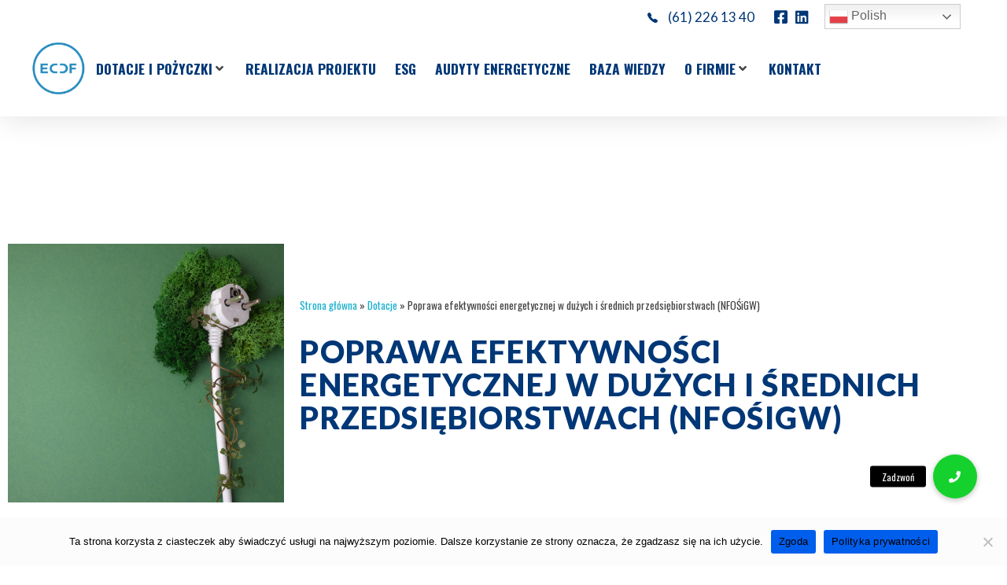

--- FILE ---
content_type: text/html; charset=UTF-8
request_url: https://ecdf.pl/dotacje/efektywnosc-energetyczna-w-duzych-i-srednich-przedsiebiorstwach/
body_size: 33514
content:
<!DOCTYPE html>
<!--[if IE 9 ]>   <html class="no-js oldie ie9 ie" lang="pl-PL" > <![endif]-->
<!--[if (gt IE 9)|!(IE)]><!--> <html class="no-js" lang="pl-PL" > <!--<![endif]-->
<head>
        <meta charset="UTF-8" >
        <meta http-equiv="X-UA-Compatible" content="IE=edge">
        <!-- devices setting -->
        <meta name="viewport"   content="initial-scale=1,user-scalable=no,width=device-width">

<!-- outputs by wp_head -->
<meta name='robots' content='index, follow, max-image-preview:large, max-snippet:-1, max-video-preview:-1' />

	<!-- This site is optimized with the Yoast SEO plugin v26.7 - https://yoast.com/wordpress/plugins/seo/ -->
	<title>Poprawa efektywności energetycznej w dużych i średnich przedsiębiorstwach</title>
	<meta name="description" content="Instrument NFOŚGW uruchamiany w ramach FENX 2021-2027 oferujący pożyczkę 0% z umorzeniem na inwestycje związane z efektywnością energetyczną." />
	<link rel="canonical" href="https://ecdf.pl/dotacje/efektywnosc-energetyczna-w-duzych-i-srednich-przedsiebiorstwach/" />
	<meta property="og:locale" content="pl_PL" />
	<meta property="og:type" content="article" />
	<meta property="og:title" content="Poprawa efektywności energetycznej w dużych i średnich przedsiębiorstwach" />
	<meta property="og:description" content="Instrument NFOŚGW uruchamiany w ramach FENX 2021-2027 oferujący pożyczkę 0% z umorzeniem na inwestycje związane z efektywnością energetyczną." />
	<meta property="og:url" content="https://ecdf.pl/dotacje/efektywnosc-energetyczna-w-duzych-i-srednich-przedsiebiorstwach/" />
	<meta property="og:site_name" content="ECDF Dotacje" />
	<meta property="article:modified_time" content="2025-12-01T13:50:54+00:00" />
	<meta property="og:image" content="https://ecdf.pl/wp-content/uploads/2024/05/graf1-11.png" />
	<meta property="og:image:width" content="1200" />
	<meta property="og:image:height" content="960" />
	<meta property="og:image:type" content="image/png" />
	<meta name="twitter:card" content="summary_large_image" />
	<meta name="twitter:label1" content="Szacowany czas czytania" />
	<meta name="twitter:data1" content="3 minuty" />
	<script type="application/ld+json" class="yoast-schema-graph">{"@context":"https://schema.org","@graph":[{"@type":"WebPage","@id":"https://ecdf.pl/dotacje/efektywnosc-energetyczna-w-duzych-i-srednich-przedsiebiorstwach/","url":"https://ecdf.pl/dotacje/efektywnosc-energetyczna-w-duzych-i-srednich-przedsiebiorstwach/","name":"Poprawa efektywności energetycznej w dużych i średnich przedsiębiorstwach","isPartOf":{"@id":"https://ecdf.pl/#website"},"primaryImageOfPage":{"@id":"https://ecdf.pl/dotacje/efektywnosc-energetyczna-w-duzych-i-srednich-przedsiebiorstwach/#primaryimage"},"image":{"@id":"https://ecdf.pl/dotacje/efektywnosc-energetyczna-w-duzych-i-srednich-przedsiebiorstwach/#primaryimage"},"thumbnailUrl":"https://ecdf.pl/wp-content/uploads/2024/05/graf1-11.png","datePublished":"2024-05-14T16:47:16+00:00","dateModified":"2025-12-01T13:50:54+00:00","description":"Instrument NFOŚGW uruchamiany w ramach FENX 2021-2027 oferujący pożyczkę 0% z umorzeniem na inwestycje związane z efektywnością energetyczną.","breadcrumb":{"@id":"https://ecdf.pl/dotacje/efektywnosc-energetyczna-w-duzych-i-srednich-przedsiebiorstwach/#breadcrumb"},"inLanguage":"pl-PL","potentialAction":[{"@type":"ReadAction","target":["https://ecdf.pl/dotacje/efektywnosc-energetyczna-w-duzych-i-srednich-przedsiebiorstwach/"]}]},{"@type":"ImageObject","inLanguage":"pl-PL","@id":"https://ecdf.pl/dotacje/efektywnosc-energetyczna-w-duzych-i-srednich-przedsiebiorstwach/#primaryimage","url":"https://ecdf.pl/wp-content/uploads/2024/05/graf1-11.png","contentUrl":"https://ecdf.pl/wp-content/uploads/2024/05/graf1-11.png","width":1200,"height":960,"caption":"Efektywność energetyczna (wraz z OZE) w dużych i średnich przedsiębiorstwach"},{"@type":"BreadcrumbList","@id":"https://ecdf.pl/dotacje/efektywnosc-energetyczna-w-duzych-i-srednich-przedsiebiorstwach/#breadcrumb","itemListElement":[{"@type":"ListItem","position":1,"name":"Strona główna","item":"https://ecdf.pl/"},{"@type":"ListItem","position":2,"name":"Dotacje","item":"https://ecdf.pl/dotacje/"},{"@type":"ListItem","position":3,"name":"Poprawa efektywności energetycznej w dużych i średnich przedsiębiorstwach (NFOŚiGW)"}]},{"@type":"WebSite","@id":"https://ecdf.pl/#website","url":"https://ecdf.pl/","name":"ECDF Dotacje","description":"Dotacje unijne, pozyskiwanie środków unijnych - ECDF","publisher":{"@id":"https://ecdf.pl/#organization"},"potentialAction":[{"@type":"SearchAction","target":{"@type":"EntryPoint","urlTemplate":"https://ecdf.pl/?s={search_term_string}"},"query-input":{"@type":"PropertyValueSpecification","valueRequired":true,"valueName":"search_term_string"}}],"inLanguage":"pl-PL"},{"@type":"Organization","@id":"https://ecdf.pl/#organization","name":"ECDF Dotacje","url":"https://ecdf.pl/","logo":{"@type":"ImageObject","inLanguage":"pl-PL","@id":"https://ecdf.pl/#/schema/logo/image/","url":"https://ecdf.pl/wp-content/uploads/2022/04/cropped-cropped-EPS-ECDF-Podstawowe-RGB-3.png","contentUrl":"https://ecdf.pl/wp-content/uploads/2022/04/cropped-cropped-EPS-ECDF-Podstawowe-RGB-3.png","width":110,"height":110,"caption":"ECDF Dotacje"},"image":{"@id":"https://ecdf.pl/#/schema/logo/image/"}}]}</script>
	<!-- / Yoast SEO plugin. -->


<link rel='dns-prefetch' href='//cssmapsplugin.com' />
<link rel='dns-prefetch' href='//www.googletagmanager.com' />
<link rel='dns-prefetch' href='//cdnjs.cloudflare.com' />
<link rel='dns-prefetch' href='//fonts.googleapis.com' />
<link rel="alternate" type="application/rss+xml" title="ECDF Dotacje &raquo; Kanał z wpisami" href="https://ecdf.pl/feed/" />
<link rel="alternate" type="application/rss+xml" title="ECDF Dotacje &raquo; Kanał z komentarzami" href="https://ecdf.pl/comments/feed/" />
<link rel="alternate" title="oEmbed (JSON)" type="application/json+oembed" href="https://ecdf.pl/wp-json/oembed/1.0/embed?url=https%3A%2F%2Fecdf.pl%2Fdotacje%2Fefektywnosc-energetyczna-w-duzych-i-srednich-przedsiebiorstwach%2F" />
<link rel="alternate" title="oEmbed (XML)" type="text/xml+oembed" href="https://ecdf.pl/wp-json/oembed/1.0/embed?url=https%3A%2F%2Fecdf.pl%2Fdotacje%2Fefektywnosc-energetyczna-w-duzych-i-srednich-przedsiebiorstwach%2F&#038;format=xml" />
<style id='wp-img-auto-sizes-contain-inline-css'>
img:is([sizes=auto i],[sizes^="auto," i]){contain-intrinsic-size:3000px 1500px}
/*# sourceURL=wp-img-auto-sizes-contain-inline-css */
</style>

<link rel='stylesheet' id='jet-menu-phlox-css' href='https://ecdf.pl/wp-content/plugins/jet-menu/integration/themes/phlox/assets/css/style.css?ver=2.4.18' media='all' />
<style id='wp-emoji-styles-inline-css'>

	img.wp-smiley, img.emoji {
		display: inline !important;
		border: none !important;
		box-shadow: none !important;
		height: 1em !important;
		width: 1em !important;
		margin: 0 0.07em !important;
		vertical-align: -0.1em !important;
		background: none !important;
		padding: 0 !important;
	}
/*# sourceURL=wp-emoji-styles-inline-css */
</style>
<link rel='stylesheet' id='wp-block-library-css' href='https://ecdf.pl/wp-includes/css/dist/block-library/style.min.css?ver=6.9' media='all' />
<style id='classic-theme-styles-inline-css'>
/*! This file is auto-generated */
.wp-block-button__link{color:#fff;background-color:#32373c;border-radius:9999px;box-shadow:none;text-decoration:none;padding:calc(.667em + 2px) calc(1.333em + 2px);font-size:1.125em}.wp-block-file__button{background:#32373c;color:#fff;text-decoration:none}
/*# sourceURL=/wp-includes/css/classic-themes.min.css */
</style>
<link rel='stylesheet' id='jet-engine-frontend-css' href='https://ecdf.pl/wp-content/plugins/jet-engine/assets/css/frontend.css?ver=3.8.2.1' media='all' />
<style id='global-styles-inline-css'>
:root{--wp--preset--aspect-ratio--square: 1;--wp--preset--aspect-ratio--4-3: 4/3;--wp--preset--aspect-ratio--3-4: 3/4;--wp--preset--aspect-ratio--3-2: 3/2;--wp--preset--aspect-ratio--2-3: 2/3;--wp--preset--aspect-ratio--16-9: 16/9;--wp--preset--aspect-ratio--9-16: 9/16;--wp--preset--color--black: #000000;--wp--preset--color--cyan-bluish-gray: #abb8c3;--wp--preset--color--white: #ffffff;--wp--preset--color--pale-pink: #f78da7;--wp--preset--color--vivid-red: #cf2e2e;--wp--preset--color--luminous-vivid-orange: #ff6900;--wp--preset--color--luminous-vivid-amber: #fcb900;--wp--preset--color--light-green-cyan: #7bdcb5;--wp--preset--color--vivid-green-cyan: #00d084;--wp--preset--color--pale-cyan-blue: #8ed1fc;--wp--preset--color--vivid-cyan-blue: #0693e3;--wp--preset--color--vivid-purple: #9b51e0;--wp--preset--gradient--vivid-cyan-blue-to-vivid-purple: linear-gradient(135deg,rgb(6,147,227) 0%,rgb(155,81,224) 100%);--wp--preset--gradient--light-green-cyan-to-vivid-green-cyan: linear-gradient(135deg,rgb(122,220,180) 0%,rgb(0,208,130) 100%);--wp--preset--gradient--luminous-vivid-amber-to-luminous-vivid-orange: linear-gradient(135deg,rgb(252,185,0) 0%,rgb(255,105,0) 100%);--wp--preset--gradient--luminous-vivid-orange-to-vivid-red: linear-gradient(135deg,rgb(255,105,0) 0%,rgb(207,46,46) 100%);--wp--preset--gradient--very-light-gray-to-cyan-bluish-gray: linear-gradient(135deg,rgb(238,238,238) 0%,rgb(169,184,195) 100%);--wp--preset--gradient--cool-to-warm-spectrum: linear-gradient(135deg,rgb(74,234,220) 0%,rgb(151,120,209) 20%,rgb(207,42,186) 40%,rgb(238,44,130) 60%,rgb(251,105,98) 80%,rgb(254,248,76) 100%);--wp--preset--gradient--blush-light-purple: linear-gradient(135deg,rgb(255,206,236) 0%,rgb(152,150,240) 100%);--wp--preset--gradient--blush-bordeaux: linear-gradient(135deg,rgb(254,205,165) 0%,rgb(254,45,45) 50%,rgb(107,0,62) 100%);--wp--preset--gradient--luminous-dusk: linear-gradient(135deg,rgb(255,203,112) 0%,rgb(199,81,192) 50%,rgb(65,88,208) 100%);--wp--preset--gradient--pale-ocean: linear-gradient(135deg,rgb(255,245,203) 0%,rgb(182,227,212) 50%,rgb(51,167,181) 100%);--wp--preset--gradient--electric-grass: linear-gradient(135deg,rgb(202,248,128) 0%,rgb(113,206,126) 100%);--wp--preset--gradient--midnight: linear-gradient(135deg,rgb(2,3,129) 0%,rgb(40,116,252) 100%);--wp--preset--font-size--small: 13px;--wp--preset--font-size--medium: 20px;--wp--preset--font-size--large: 36px;--wp--preset--font-size--x-large: 42px;--wp--preset--spacing--20: 0.44rem;--wp--preset--spacing--30: 0.67rem;--wp--preset--spacing--40: 1rem;--wp--preset--spacing--50: 1.5rem;--wp--preset--spacing--60: 2.25rem;--wp--preset--spacing--70: 3.38rem;--wp--preset--spacing--80: 5.06rem;--wp--preset--shadow--natural: 6px 6px 9px rgba(0, 0, 0, 0.2);--wp--preset--shadow--deep: 12px 12px 50px rgba(0, 0, 0, 0.4);--wp--preset--shadow--sharp: 6px 6px 0px rgba(0, 0, 0, 0.2);--wp--preset--shadow--outlined: 6px 6px 0px -3px rgb(255, 255, 255), 6px 6px rgb(0, 0, 0);--wp--preset--shadow--crisp: 6px 6px 0px rgb(0, 0, 0);}:where(.is-layout-flex){gap: 0.5em;}:where(.is-layout-grid){gap: 0.5em;}body .is-layout-flex{display: flex;}.is-layout-flex{flex-wrap: wrap;align-items: center;}.is-layout-flex > :is(*, div){margin: 0;}body .is-layout-grid{display: grid;}.is-layout-grid > :is(*, div){margin: 0;}:where(.wp-block-columns.is-layout-flex){gap: 2em;}:where(.wp-block-columns.is-layout-grid){gap: 2em;}:where(.wp-block-post-template.is-layout-flex){gap: 1.25em;}:where(.wp-block-post-template.is-layout-grid){gap: 1.25em;}.has-black-color{color: var(--wp--preset--color--black) !important;}.has-cyan-bluish-gray-color{color: var(--wp--preset--color--cyan-bluish-gray) !important;}.has-white-color{color: var(--wp--preset--color--white) !important;}.has-pale-pink-color{color: var(--wp--preset--color--pale-pink) !important;}.has-vivid-red-color{color: var(--wp--preset--color--vivid-red) !important;}.has-luminous-vivid-orange-color{color: var(--wp--preset--color--luminous-vivid-orange) !important;}.has-luminous-vivid-amber-color{color: var(--wp--preset--color--luminous-vivid-amber) !important;}.has-light-green-cyan-color{color: var(--wp--preset--color--light-green-cyan) !important;}.has-vivid-green-cyan-color{color: var(--wp--preset--color--vivid-green-cyan) !important;}.has-pale-cyan-blue-color{color: var(--wp--preset--color--pale-cyan-blue) !important;}.has-vivid-cyan-blue-color{color: var(--wp--preset--color--vivid-cyan-blue) !important;}.has-vivid-purple-color{color: var(--wp--preset--color--vivid-purple) !important;}.has-black-background-color{background-color: var(--wp--preset--color--black) !important;}.has-cyan-bluish-gray-background-color{background-color: var(--wp--preset--color--cyan-bluish-gray) !important;}.has-white-background-color{background-color: var(--wp--preset--color--white) !important;}.has-pale-pink-background-color{background-color: var(--wp--preset--color--pale-pink) !important;}.has-vivid-red-background-color{background-color: var(--wp--preset--color--vivid-red) !important;}.has-luminous-vivid-orange-background-color{background-color: var(--wp--preset--color--luminous-vivid-orange) !important;}.has-luminous-vivid-amber-background-color{background-color: var(--wp--preset--color--luminous-vivid-amber) !important;}.has-light-green-cyan-background-color{background-color: var(--wp--preset--color--light-green-cyan) !important;}.has-vivid-green-cyan-background-color{background-color: var(--wp--preset--color--vivid-green-cyan) !important;}.has-pale-cyan-blue-background-color{background-color: var(--wp--preset--color--pale-cyan-blue) !important;}.has-vivid-cyan-blue-background-color{background-color: var(--wp--preset--color--vivid-cyan-blue) !important;}.has-vivid-purple-background-color{background-color: var(--wp--preset--color--vivid-purple) !important;}.has-black-border-color{border-color: var(--wp--preset--color--black) !important;}.has-cyan-bluish-gray-border-color{border-color: var(--wp--preset--color--cyan-bluish-gray) !important;}.has-white-border-color{border-color: var(--wp--preset--color--white) !important;}.has-pale-pink-border-color{border-color: var(--wp--preset--color--pale-pink) !important;}.has-vivid-red-border-color{border-color: var(--wp--preset--color--vivid-red) !important;}.has-luminous-vivid-orange-border-color{border-color: var(--wp--preset--color--luminous-vivid-orange) !important;}.has-luminous-vivid-amber-border-color{border-color: var(--wp--preset--color--luminous-vivid-amber) !important;}.has-light-green-cyan-border-color{border-color: var(--wp--preset--color--light-green-cyan) !important;}.has-vivid-green-cyan-border-color{border-color: var(--wp--preset--color--vivid-green-cyan) !important;}.has-pale-cyan-blue-border-color{border-color: var(--wp--preset--color--pale-cyan-blue) !important;}.has-vivid-cyan-blue-border-color{border-color: var(--wp--preset--color--vivid-cyan-blue) !important;}.has-vivid-purple-border-color{border-color: var(--wp--preset--color--vivid-purple) !important;}.has-vivid-cyan-blue-to-vivid-purple-gradient-background{background: var(--wp--preset--gradient--vivid-cyan-blue-to-vivid-purple) !important;}.has-light-green-cyan-to-vivid-green-cyan-gradient-background{background: var(--wp--preset--gradient--light-green-cyan-to-vivid-green-cyan) !important;}.has-luminous-vivid-amber-to-luminous-vivid-orange-gradient-background{background: var(--wp--preset--gradient--luminous-vivid-amber-to-luminous-vivid-orange) !important;}.has-luminous-vivid-orange-to-vivid-red-gradient-background{background: var(--wp--preset--gradient--luminous-vivid-orange-to-vivid-red) !important;}.has-very-light-gray-to-cyan-bluish-gray-gradient-background{background: var(--wp--preset--gradient--very-light-gray-to-cyan-bluish-gray) !important;}.has-cool-to-warm-spectrum-gradient-background{background: var(--wp--preset--gradient--cool-to-warm-spectrum) !important;}.has-blush-light-purple-gradient-background{background: var(--wp--preset--gradient--blush-light-purple) !important;}.has-blush-bordeaux-gradient-background{background: var(--wp--preset--gradient--blush-bordeaux) !important;}.has-luminous-dusk-gradient-background{background: var(--wp--preset--gradient--luminous-dusk) !important;}.has-pale-ocean-gradient-background{background: var(--wp--preset--gradient--pale-ocean) !important;}.has-electric-grass-gradient-background{background: var(--wp--preset--gradient--electric-grass) !important;}.has-midnight-gradient-background{background: var(--wp--preset--gradient--midnight) !important;}.has-small-font-size{font-size: var(--wp--preset--font-size--small) !important;}.has-medium-font-size{font-size: var(--wp--preset--font-size--medium) !important;}.has-large-font-size{font-size: var(--wp--preset--font-size--large) !important;}.has-x-large-font-size{font-size: var(--wp--preset--font-size--x-large) !important;}
:where(.wp-block-post-template.is-layout-flex){gap: 1.25em;}:where(.wp-block-post-template.is-layout-grid){gap: 1.25em;}
:where(.wp-block-term-template.is-layout-flex){gap: 1.25em;}:where(.wp-block-term-template.is-layout-grid){gap: 1.25em;}
:where(.wp-block-columns.is-layout-flex){gap: 2em;}:where(.wp-block-columns.is-layout-grid){gap: 2em;}
:root :where(.wp-block-pullquote){font-size: 1.5em;line-height: 1.6;}
/*# sourceURL=global-styles-inline-css */
</style>
<link rel='stylesheet' id='buttonizer_frontend_style-css' href='https://ecdf.pl/wp-content/plugins/buttonizer-multifunctional-button/assets/legacy/frontend.css?v=a39bd9eefa47cf9346743d6e29db2d87&#038;ver=6.9' media='all' />
<link rel='stylesheet' id='buttonizer-icon-library-css' href='https://cdnjs.cloudflare.com/ajax/libs/font-awesome/5.15.4/css/all.min.css?ver=6.9' media='all' integrity='sha512-1ycn6IcaQQ40/MKBW2W4Rhis/DbILU74C1vSrLJxCq57o941Ym01SwNsOMqvEBFlcgUa6xLiPY/NS5R+E6ztJQ==' crossorigin='anonymous' />
<link rel='stylesheet' id='cookie-notice-front-css' href='https://ecdf.pl/wp-content/plugins/cookie-notice/css/front.min.css?ver=2.5.11' media='all' />
<link rel='stylesheet' id='hello-here-css' href='https://ecdf.pl/wp-content/plugins/hello-i-am-here/public/css/hello-here-public.css?ver=3.0' media='all' />
<link rel='stylesheet' id='cssmap-poland-css' href='https://ecdf.pl/wp-content/themes/phlox/cssmap-poland/cssmap-poland.css?ver=5.6' media='screen' />
<link rel='stylesheet' id='auxin-base-css' href='https://ecdf.pl/wp-content/themes/phlox/css/base.css?ver=2.17.11' media='all' />
<link rel='stylesheet' id='auxin-front-icon-css' href='https://ecdf.pl/wp-content/themes/phlox/css/auxin-icon.css?ver=2.17.11' media='all' />
<link rel='stylesheet' id='auxin-main-css' href='https://ecdf.pl/wp-content/themes/phlox/css/main.css?ver=2.17.11' media='all' />
<link rel='stylesheet' id='jet-menu-public-styles-css' href='https://ecdf.pl/wp-content/plugins/jet-menu/assets/public/css/public.css?ver=2.4.18' media='all' />
<link rel='stylesheet' id='elementor-frontend-css' href='https://ecdf.pl/wp-content/plugins/elementor/assets/css/frontend.min.css?ver=3.34.1' media='all' />
<style id='elementor-frontend-inline-css'>
.elementor-kit-93{--e-global-color-primary:rgb(13, 166, 230);--e-global-color-secondary:#54595F;--e-global-color-text:#7A7A7A;--e-global-color-accent:rgb(24, 102, 214);--e-global-color-446b4211:#003777;--e-global-color-705fc34:#00C1C2;--e-global-color-55e2dd20:#03D59F;--e-global-color-fa67d6f:#000000;--e-global-color-04927d2:#2166A9;--e-global-color-7949f46:#F2F2F2;--e-global-color-75195a1:#FFFFFF;--e-global-color-f2375bf:#F8F8F8;--e-global-color-cee43aa:#5A976B;--e-global-typography-text-font-family:"Lato";--e-global-typography-text-font-size:19px;--e-global-typography-text-font-weight:400;--e-global-typography-text-line-height:25px;--e-global-typography-c0ef7f2-font-family:"Lato";--e-global-typography-c0ef7f2-font-size:25px;--e-global-typography-c0ef7f2-text-transform:uppercase;--e-global-typography-c0ef7f2-line-height:30px;--e-global-typography-d0f81ae-font-family:"Lato";--e-global-typography-d0f81ae-font-size:39px;--e-global-typography-d0f81ae-font-weight:900;--e-global-typography-d0f81ae-text-transform:uppercase;--e-global-typography-d0f81ae-line-height:42px;--e-global-typography-d0f81ae-letter-spacing:1.2px;--e-global-typography-a408a26-font-family:"Lato";--e-global-typography-a408a26-font-size:14px;--e-global-typography-a408a26-font-weight:700;--e-global-typography-a408a26-text-transform:uppercase;--e-global-typography-a408a26-line-height:14px;--e-global-typography-f642b56-font-family:"Lato";--e-global-typography-f642b56-font-size:20px;--e-global-typography-f642b56-font-weight:800;--e-global-typography-f642b56-text-transform:uppercase;--e-global-typography-f642b56-line-height:22px;--e-global-typography-40dc757-font-family:"Oswald";--e-global-typography-40dc757-font-size:1.1rem;--e-global-typography-40dc757-font-weight:800;--e-global-typography-40dc757-text-transform:uppercase;--e-global-typography-40dc757-line-height:60px;}.elementor-kit-93 e-page-transition{background-color:#FFBC7D;}.elementor-kit-93 h2{font-family:var( --e-global-typography-c0ef7f2-font-family ), Sans-serif;font-size:var( --e-global-typography-c0ef7f2-font-size );text-transform:var( --e-global-typography-c0ef7f2-text-transform );line-height:var( --e-global-typography-c0ef7f2-line-height );}.elementor-kit-93 h3{font-family:"Lato", Sans-serif;font-size:18px;font-weight:600;text-transform:uppercase;line-height:22px;}.elementor-kit-93 h4{font-size:16px;font-weight:500;}.elementor-kit-93 h5{font-size:15px;font-weight:400;}.elementor-section.elementor-section-boxed > .elementor-container{max-width:1140px;}.e-con{--container-max-width:1140px;}.elementor-widget:not(:last-child){margin-block-end:20px;}.elementor-element{--widgets-spacing:20px 20px;--widgets-spacing-row:20px;--widgets-spacing-column:20px;}{}h1.entry-title{display:var(--page-title-display);}@media(max-width:1024px){.elementor-kit-93{--e-global-typography-d0f81ae-font-size:50px;--e-global-typography-a408a26-font-size:13px;--e-global-typography-f642b56-font-size:13px;--e-global-typography-40dc757-font-size:13px;}.elementor-kit-93 h2{font-size:var( --e-global-typography-c0ef7f2-font-size );line-height:var( --e-global-typography-c0ef7f2-line-height );}.elementor-kit-93 h3{font-size:13px;}.elementor-section.elementor-section-boxed > .elementor-container{max-width:1024px;}.e-con{--container-max-width:1024px;}}@media(max-width:767px){.elementor-kit-93{--e-global-typography-d0f81ae-font-size:30px;--e-global-typography-d0f81ae-line-height:31px;--e-global-typography-a408a26-font-size:13px;--e-global-typography-f642b56-font-size:22px;--e-global-typography-40dc757-font-size:22px;}.elementor-kit-93 h2{font-size:var( --e-global-typography-c0ef7f2-font-size );line-height:var( --e-global-typography-c0ef7f2-line-height );}.elementor-kit-93 h3{font-size:22px;}.elementor-section.elementor-section-boxed > .elementor-container{max-width:767px;}.e-con{--container-max-width:767px;}}/* Start custom CSS */@media screen and (max-width: 767px)  {
        .desktop-break { display: none; }
    }/* End custom CSS */
.elementor-10944 .elementor-element.elementor-element-3e7f72b > .elementor-container > .elementor-column > .elementor-widget-wrap{align-content:center;align-items:center;}.elementor-10944 .elementor-element.elementor-element-3e7f72b:not(.elementor-motion-effects-element-type-background), .elementor-10944 .elementor-element.elementor-element-3e7f72b > .elementor-motion-effects-container > .elementor-motion-effects-layer{background-color:#FFFFFF;}.elementor-10944 .elementor-element.elementor-element-3e7f72b > .elementor-container{max-width:1600px;}.elementor-10944 .elementor-element.elementor-element-3e7f72b{transition:background 0.3s, border 0.3s, border-radius 0.3s, box-shadow 0.3s;margin-top:0px;margin-bottom:0px;padding:5px 35px 5px 35px;z-index:9999;}.elementor-10944 .elementor-element.elementor-element-3e7f72b > .elementor-background-overlay{transition:background 0.3s, border-radius 0.3s, opacity 0.3s;}.elementor-10944 .elementor-element.elementor-element-cd330e2 .elementor-repeater-item-1c9f2b0 .aux-icon-list-text{margin:0px 0px 0px 0px;}.elementor-10944 .elementor-element.elementor-element-cd330e2 .elementor-repeater-item-503e0a0 .aux-icon-list-icon{margin:0px 0px 0px 25px;}.elementor-10944 .elementor-element.elementor-element-cd330e2 .elementor-repeater-item-503e0a0 .aux-icon-list-text{margin:0px 0px 0px 20px;}.elementor-10944 .elementor-element.elementor-element-cd330e2 .elementor-repeater-item-c4d1584 .aux-icon-list-icon{margin:0px 0px 0px 10px;}.elementor-10944 .elementor-element.elementor-element-cd330e2 > .elementor-widget-container{padding:0px 20px 0px 0px;}.elementor-10944 .elementor-element.elementor-element-cd330e2 .aux-icon-list-item, .elementor-10944 .elementor-element.elementor-element-cd330e2 .aux-icon-list-items{justify-content:flex-end;text-align:right;}.elementor-10944 .elementor-element.elementor-element-cd330e2 .aux-direction-horizontal{align-items:center;}.elementor-10944 .elementor-element.elementor-element-cd330e2 .aux-icon-list-item{align-items:center;}.elementor-10944 .elementor-element.elementor-element-cd330e2 .aux-icon-list-text{color:var( --e-global-color-446b4211 );font-family:"Lato", Sans-serif;font-size:17px;font-weight:400;line-height:25px;}.elementor-10944 .elementor-element.elementor-element-cd330e2 .aux-icon-list-icon{color:var( --e-global-color-446b4211 );font-size:19px;margin:3px 10px 0px 0px;}.elementor-10944 .elementor-element.elementor-element-cd330e2 .aux-icon-list-icon path{fill:var( --e-global-color-446b4211 );}.elementor-10944 .elementor-element.elementor-element-cd330e2 svg{height:19px;width:auto;}.elementor-10944 .elementor-element.elementor-element-6865020{--display:flex;--flex-direction:row;--container-widget-width:calc( ( 1 - var( --container-widget-flex-grow ) ) * 100% );--container-widget-height:100%;--container-widget-flex-grow:1;--container-widget-align-self:stretch;--flex-wrap-mobile:wrap;--align-items:stretch;--gap:0px 0px;--row-gap:0px;--column-gap:0px;box-shadow:0px -2px 44px 0px rgba(0, 0, 0, 0.14);--margin-top:0px;--margin-bottom:0px;--margin-left:0px;--margin-right:0px;--padding-top:10px;--padding-bottom:10px;--padding-left:0px;--padding-right:0px;--z-index:999;}.elementor-10944 .elementor-element.elementor-element-6865020:not(.elementor-motion-effects-element-type-background), .elementor-10944 .elementor-element.elementor-element-6865020 > .elementor-motion-effects-container > .elementor-motion-effects-layer{background-color:#FFFFFF;}.elementor-10944 .elementor-element.elementor-element-d3e0405{--display:flex;--flex-direction:row;--container-widget-width:initial;--container-widget-height:100%;--container-widget-flex-grow:1;--container-widget-align-self:stretch;--flex-wrap-mobile:wrap;--justify-content:space-between;--padding-top:0px;--padding-bottom:0px;--padding-left:0px;--padding-right:0px;}.elementor-10944 .elementor-element.elementor-element-9cf6004{width:auto;max-width:auto;}.elementor-10944 .elementor-element.elementor-element-9cf6004 > .elementor-widget-container{padding:0rem 0rem 0rem 0rem;}.elementor-10944 .elementor-element.elementor-element-daa7d32{width:auto;max-width:auto;--jmm-top-items-hor-padding:12px;--jmm-top-items-gap:4px;--jmm-top-items-hor-align:flex-end;--jmm-sub-menu-bg-color:#F3F3F3;--jmm-top-item-title-color:var( --e-global-color-446b4211 );--jmm-sub-item-title-color:#3D3D3D;--jmm-sub-item-bg-color:#F3F3F3;--jmm-top-hover-item-title-color:var( --e-global-color-primary );--jmm-sub-hover-item-title-color:var( --e-global-color-primary );--jmm-dropdown-item-bg-color:#F3F3F3;}.elementor-10944 .elementor-element.elementor-element-daa7d32 .jet-mega-menu.jet-mega-menu--layout-horizontal .jet-mega-menu-item__link--top-level,
							.elementor-10944 .elementor-element.elementor-element-daa7d32 .jet-mega-menu.jet-mega-menu--layout-vertical .jet-mega-menu-item__link--top-level{font-family:var( --e-global-typography-40dc757-font-family ), Sans-serif;font-size:var( --e-global-typography-40dc757-font-size );font-weight:var( --e-global-typography-40dc757-font-weight );text-transform:var( --e-global-typography-40dc757-text-transform );line-height:var( --e-global-typography-40dc757-line-height );}.elementor-10944 .elementor-element.elementor-element-daa7d32 .jet-mega-menu.jet-mega-menu--layout-horizontal .jet-mega-menu-item__link--sub-level,
							.elementor-10944 .elementor-element.elementor-element-daa7d32 .jet-mega-menu.jet-mega-menu--layout-vertical .jet-mega-menu-item__link--sub-level{font-family:"Oswald", Sans-serif;}.elementor-10944 .elementor-element.elementor-element-daa7d32 .jet-mobile-menu__toggle{padding:20px 0px 0px 0px;}.elementor-10944 .elementor-element.elementor-element-daa7d32 .jet-mobile-menu__container{z-index:999;}.elementor-10944 .elementor-element.elementor-element-daa7d32 .jet-mobile-menu__container .jet-mobile-menu-cover{z-index:calc(999-1);}.elementor-theme-builder-content-area{height:400px;}.elementor-location-header:before, .elementor-location-footer:before{content:"";display:table;clear:both;}@media(max-width:1024px){.elementor-10944 .elementor-element.elementor-element-6865020{--padding-top:20px;--padding-bottom:20px;--padding-left:35px;--padding-right:35px;}.elementor-10944 .elementor-element.elementor-element-daa7d32 .jet-mega-menu.jet-mega-menu--layout-horizontal .jet-mega-menu-item__link--top-level,
							.elementor-10944 .elementor-element.elementor-element-daa7d32 .jet-mega-menu.jet-mega-menu--layout-vertical .jet-mega-menu-item__link--top-level{font-size:var( --e-global-typography-40dc757-font-size );line-height:var( --e-global-typography-40dc757-line-height );}}@media(min-width:768px){.elementor-10944 .elementor-element.elementor-element-e66b801{width:84.416%;}.elementor-10944 .elementor-element.elementor-element-e7ce079{width:15.507%;}.elementor-10944 .elementor-element.elementor-element-6865020{--content-width:1200px;}.elementor-10944 .elementor-element.elementor-element-d3e0405{--width:100%;}}@media(max-width:767px){.elementor-10944 .elementor-element.elementor-element-e66b801.elementor-column > .elementor-widget-wrap{justify-content:flex-end;}.elementor-10944 .elementor-element.elementor-element-cd330e2 > .elementor-widget-container{padding:5px 5px 5px 5px;}.elementor-10944 .elementor-element.elementor-element-cd330e2 .aux-icon-list-item, .elementor-10944 .elementor-element.elementor-element-cd330e2 .aux-icon-list-items{justify-content:flex-start;text-align:left;}.elementor-10944 .elementor-element.elementor-element-ecb82d8{width:auto;max-width:auto;}.elementor-10944 .elementor-element.elementor-element-6865020{--padding-top:5px;--padding-bottom:5px;--padding-left:35px;--padding-right:35px;}.elementor-10944 .elementor-element.elementor-element-daa7d32 .jet-mega-menu.jet-mega-menu--layout-horizontal .jet-mega-menu-item__link--top-level,
							.elementor-10944 .elementor-element.elementor-element-daa7d32 .jet-mega-menu.jet-mega-menu--layout-vertical .jet-mega-menu-item__link--top-level{font-size:var( --e-global-typography-40dc757-font-size );line-height:var( --e-global-typography-40dc757-line-height );}.elementor-10944 .elementor-element.elementor-element-daa7d32 .jet-mobile-menu__toggle .jet-mobile-menu__toggle-icon i{font-size:32px;}.elementor-10944 .elementor-element.elementor-element-daa7d32 .jet-mobile-menu__toggle .jet-mobile-menu__toggle-icon svg{width:32px;}.elementor-10944 .elementor-element.elementor-element-daa7d32 .jet-mobile-menu__container .jet-mobile-menu__back i{font-size:32px;}.elementor-10944 .elementor-element.elementor-element-daa7d32 .jet-mobile-menu__container .jet-mobile-menu__back svg{width:32px;}}/* Start custom CSS for aux_icon_list, class: .elementor-element-cd330e2 */.elementor-10944 .elementor-element.elementor-element-cd330e2 ul {
    margin-top: 0 !important;
}/* End custom CSS */
/* Start custom CSS for aux_logo, class: .elementor-element-9cf6004 */.elementor-10944 .elementor-element.elementor-element-9cf6004{
    width: 70px !important
}/* End custom CSS */
/* Start custom CSS for jet-mega-menu, class: .elementor-element-daa7d32 */.elementor-10944 .elementor-element.elementor-element-daa7d32 li:nth-child(4) .jet-menu-title {
    color: #5A976B;
    transition: color 0.2s ease-in-out;
}

.elementor-10944 .elementor-element.elementor-element-daa7d32 li:nth-child(4) .jet-menu-title:hover {
    color: #0DA6E6;
}


.elementor-10944 .elementor-element.elementor-element-daa7d32 .jet-mega-menu-mega-container__inner {
    padding-top: 0;
    padding-left: 0;
    padding-right: 0;
    padding-bottom: 0;
}

.jet-mobile-menu__container{
    margin-top: 80px;
}/* End custom CSS */
/* Start custom CSS */jet-mega-menu-mega-container__inner/* End custom CSS */
.elementor-11205 .elementor-element.elementor-element-7d89454{--display:flex;--flex-direction:row;--container-widget-width:calc( ( 1 - var( --container-widget-flex-grow ) ) * 100% );--container-widget-height:100%;--container-widget-flex-grow:1;--container-widget-align-self:stretch;--flex-wrap-mobile:wrap;--align-items:stretch;--gap:10px 10px;--row-gap:10px;--column-gap:10px;--padding-top:0px;--padding-bottom:0px;--padding-left:0px;--padding-right:0px;}.elementor-11205 .elementor-element.elementor-element-fe579fa{--display:flex;--flex-direction:row;--container-widget-width:calc( ( 1 - var( --container-widget-flex-grow ) ) * 100% );--container-widget-height:100%;--container-widget-flex-grow:1;--container-widget-align-self:stretch;--flex-wrap-mobile:wrap;--justify-content:flex-start;--align-items:stretch;--gap:24px 24px;--row-gap:24px;--column-gap:24px;--border-radius:25px 25px 25px 25px;--margin-top:56px;--margin-bottom:0px;--margin-left:0px;--margin-right:0px;--padding-top:56px;--padding-bottom:80px;--padding-left:70px;--padding-right:70px;--z-index:999;}.elementor-11205 .elementor-element.elementor-element-fe579fa:not(.elementor-motion-effects-element-type-background), .elementor-11205 .elementor-element.elementor-element-fe579fa > .elementor-motion-effects-container > .elementor-motion-effects-layer{background-color:var( --e-global-color-446b4211 );}.elementor-11205 .elementor-element.elementor-element-eb38188{--display:flex;--justify-content:flex-start;--padding-top:0px;--padding-bottom:0px;--padding-left:24px;--padding-right:24px;}.elementor-11205 .elementor-element.elementor-element-7ea3cda{--grid-template-columns:repeat(0, auto);--icon-size:20px;--grid-column-gap:5px;--grid-row-gap:0px;}.elementor-11205 .elementor-element.elementor-element-7ea3cda .elementor-widget-container{text-align:center;}.elementor-11205 .elementor-element.elementor-element-7ea3cda .elementor-social-icon{background-color:var( --e-global-color-primary );}.elementor-11205 .elementor-element.elementor-element-7ea3cda .elementor-social-icon i{color:var( --e-global-color-75195a1 );}.elementor-11205 .elementor-element.elementor-element-7ea3cda .elementor-social-icon svg{fill:var( --e-global-color-75195a1 );}.elementor-11205 .elementor-element.elementor-element-a1b2365 .aux-button{background-color:var( --e-global-color-primary );padding:18px 30px 18px 30px;text-shadow:0px 0px 10px rgba(0,0,0,0);}.elementor-11205 .elementor-element.elementor-element-a1b2365 .aux-button .aux-overlay::after{background-color:var( --e-global-color-75195a1 );}.elementor-11205 .elementor-element.elementor-element-a1b2365{width:auto;max-width:auto;text-align:left;}.elementor-11205 .elementor-element.elementor-element-a1b2365 > .elementor-widget-container{margin:0px 6px 0px 0px;}.elementor-11205 .elementor-element.elementor-element-a1b2365 .aux-text{color:#ffffff;font-family:var( --e-global-typography-a408a26-font-family ), Sans-serif;font-size:var( --e-global-typography-a408a26-font-size );font-weight:var( --e-global-typography-a408a26-font-weight );text-transform:var( --e-global-typography-a408a26-text-transform );line-height:var( --e-global-typography-a408a26-line-height );}.elementor-11205 .elementor-element.elementor-element-a1b2365 .aux-button:hover .aux-text{color:var( --e-global-color-446b4211 );}.elementor-11205 .elementor-element.elementor-element-996c865{--display:flex;--justify-content:flex-start;--gap:24px 24px;--row-gap:24px;--column-gap:24px;--padding-top:0px;--padding-bottom:0px;--padding-left:24px;--padding-right:24px;}.elementor-11205 .elementor-element.elementor-element-f4defd9 > .elementor-widget-container{margin:0px 0px 10px 0px;}.elementor-11205 .elementor-element.elementor-element-f4defd9 .elementor-heading-title{font-family:var( --e-global-typography-f642b56-font-family ), Sans-serif;font-size:var( --e-global-typography-f642b56-font-size );font-weight:var( --e-global-typography-f642b56-font-weight );text-transform:var( --e-global-typography-f642b56-text-transform );line-height:var( --e-global-typography-f642b56-line-height );color:var( --e-global-color-75195a1 );}.elementor-11205 .elementor-element.elementor-element-f564c13 .elementor-icon-list-items:not(.elementor-inline-items) .elementor-icon-list-item:not(:last-child){padding-block-end:calc(14px/2);}.elementor-11205 .elementor-element.elementor-element-f564c13 .elementor-icon-list-items:not(.elementor-inline-items) .elementor-icon-list-item:not(:first-child){margin-block-start:calc(14px/2);}.elementor-11205 .elementor-element.elementor-element-f564c13 .elementor-icon-list-items.elementor-inline-items .elementor-icon-list-item{margin-inline:calc(14px/2);}.elementor-11205 .elementor-element.elementor-element-f564c13 .elementor-icon-list-items.elementor-inline-items{margin-inline:calc(-14px/2);}.elementor-11205 .elementor-element.elementor-element-f564c13 .elementor-icon-list-items.elementor-inline-items .elementor-icon-list-item:after{inset-inline-end:calc(-14px/2);}.elementor-11205 .elementor-element.elementor-element-f564c13 .elementor-icon-list-icon i{transition:color 0.3s;}.elementor-11205 .elementor-element.elementor-element-f564c13 .elementor-icon-list-icon svg{transition:fill 0.3s;}.elementor-11205 .elementor-element.elementor-element-f564c13{--e-icon-list-icon-size:14px;--icon-vertical-offset:0px;}.elementor-11205 .elementor-element.elementor-element-f564c13 .elementor-icon-list-item > .elementor-icon-list-text, .elementor-11205 .elementor-element.elementor-element-f564c13 .elementor-icon-list-item > a{font-family:"Lato", Sans-serif;font-size:17px;font-weight:400;line-height:25px;}.elementor-11205 .elementor-element.elementor-element-f564c13 .elementor-icon-list-text{color:#FFFFFF;transition:color 0.3s;}.elementor-11205 .elementor-element.elementor-element-f564c13 .elementor-icon-list-item:hover .elementor-icon-list-text{color:#0095FF;}.elementor-11205 .elementor-element.elementor-element-eced6bd{--display:flex;--justify-content:flex-start;--gap:24px 24px;--row-gap:24px;--column-gap:24px;--margin-top:0px;--margin-bottom:0px;--margin-left:0px;--margin-right:0px;--padding-top:0px;--padding-bottom:0px;--padding-left:24px;--padding-right:24px;}.elementor-11205 .elementor-element.elementor-element-f00cd5d > .elementor-widget-container{margin:0px 0px 10px 0px;}.elementor-11205 .elementor-element.elementor-element-f00cd5d .elementor-heading-title{font-family:var( --e-global-typography-f642b56-font-family ), Sans-serif;font-size:var( --e-global-typography-f642b56-font-size );font-weight:var( --e-global-typography-f642b56-font-weight );text-transform:var( --e-global-typography-f642b56-text-transform );line-height:var( --e-global-typography-f642b56-line-height );color:var( --e-global-color-75195a1 );}.elementor-11205 .elementor-element.elementor-element-e6d7dff .elementor-icon-list-items:not(.elementor-inline-items) .elementor-icon-list-item:not(:last-child){padding-block-end:calc(14px/2);}.elementor-11205 .elementor-element.elementor-element-e6d7dff .elementor-icon-list-items:not(.elementor-inline-items) .elementor-icon-list-item:not(:first-child){margin-block-start:calc(14px/2);}.elementor-11205 .elementor-element.elementor-element-e6d7dff .elementor-icon-list-items.elementor-inline-items .elementor-icon-list-item{margin-inline:calc(14px/2);}.elementor-11205 .elementor-element.elementor-element-e6d7dff .elementor-icon-list-items.elementor-inline-items{margin-inline:calc(-14px/2);}.elementor-11205 .elementor-element.elementor-element-e6d7dff .elementor-icon-list-items.elementor-inline-items .elementor-icon-list-item:after{inset-inline-end:calc(-14px/2);}.elementor-11205 .elementor-element.elementor-element-e6d7dff .elementor-icon-list-icon i{transition:color 0.3s;}.elementor-11205 .elementor-element.elementor-element-e6d7dff .elementor-icon-list-icon svg{transition:fill 0.3s;}.elementor-11205 .elementor-element.elementor-element-e6d7dff{--e-icon-list-icon-size:14px;--icon-vertical-offset:0px;}.elementor-11205 .elementor-element.elementor-element-e6d7dff .elementor-icon-list-item > .elementor-icon-list-text, .elementor-11205 .elementor-element.elementor-element-e6d7dff .elementor-icon-list-item > a{font-family:"Lato", Sans-serif;font-size:17px;font-weight:400;line-height:25px;}.elementor-11205 .elementor-element.elementor-element-e6d7dff .elementor-icon-list-text{color:#FFFFFF;transition:color 0.3s;}.elementor-11205 .elementor-element.elementor-element-e6d7dff .elementor-icon-list-item:hover .elementor-icon-list-text{color:#0095FF;}.elementor-theme-builder-content-area{height:400px;}.elementor-location-header:before, .elementor-location-footer:before{content:"";display:table;clear:both;}@media(max-width:1024px){.elementor-11205 .elementor-element.elementor-element-fe579fa{--padding-top:75px;--padding-bottom:75px;--padding-left:20px;--padding-right:20px;}.elementor-11205 .elementor-element.elementor-element-a1b2365 > .elementor-widget-container{margin:0px 0px 0px 0px;}.elementor-11205 .elementor-element.elementor-element-a1b2365 .aux-button{padding:15px 25px 15px 25px;}.elementor-11205 .elementor-element.elementor-element-a1b2365 .aux-text{font-size:var( --e-global-typography-a408a26-font-size );line-height:var( --e-global-typography-a408a26-line-height );}.elementor-11205 .elementor-element.elementor-element-f4defd9 .elementor-heading-title{font-size:var( --e-global-typography-f642b56-font-size );line-height:var( --e-global-typography-f642b56-line-height );}.elementor-11205 .elementor-element.elementor-element-eced6bd{--margin-top:0px;--margin-bottom:0px;--margin-left:0px;--margin-right:0px;}.elementor-11205 .elementor-element.elementor-element-f00cd5d .elementor-heading-title{font-size:var( --e-global-typography-f642b56-font-size );line-height:var( --e-global-typography-f642b56-line-height );}}@media(max-width:767px){.elementor-11205 .elementor-element.elementor-element-a1b2365 > .elementor-widget-container{margin:0px 0px 0px 0px;}.elementor-11205 .elementor-element.elementor-element-a1b2365{min-width:50%;text-align:left;}.elementor-11205 .elementor-element.elementor-element-a1b2365 .aux-button{padding:18px 25px 18px 25px;}.elementor-11205 .elementor-element.elementor-element-a1b2365 .aux-text{font-size:var( --e-global-typography-a408a26-font-size );line-height:var( --e-global-typography-a408a26-line-height );}.elementor-11205 .elementor-element.elementor-element-996c865{--margin-top:40px;--margin-bottom:0px;--margin-left:0px;--margin-right:0px;}.elementor-11205 .elementor-element.elementor-element-f4defd9 .elementor-heading-title{font-size:var( --e-global-typography-f642b56-font-size );line-height:var( --e-global-typography-f642b56-line-height );}.elementor-11205 .elementor-element.elementor-element-eced6bd{--margin-top:40px;--margin-bottom:0px;--margin-left:0px;--margin-right:0px;}.elementor-11205 .elementor-element.elementor-element-f00cd5d .elementor-heading-title{font-size:var( --e-global-typography-f642b56-font-size );line-height:var( --e-global-typography-f642b56-line-height );}}@media(min-width:768px){.elementor-11205 .elementor-element.elementor-element-7d89454{--content-width:1200px;}.elementor-11205 .elementor-element.elementor-element-eb38188{--width:25%;}.elementor-11205 .elementor-element.elementor-element-996c865{--width:25%;}.elementor-11205 .elementor-element.elementor-element-eced6bd{--width:25%;}}@media(max-width:1024px) and (min-width:768px){.elementor-11205 .elementor-element.elementor-element-eb38188{--width:27%;}.elementor-11205 .elementor-element.elementor-element-996c865{--width:35%;}.elementor-11205 .elementor-element.elementor-element-eced6bd{--width:35%;}}/* Start custom CSS for aux_button, class: .elementor-element-a1b2365 */.elementor-3793 .elementor-element.elementor-element-3064b72 {

    animation-duration: 0ms;
    animation-delay: 0ms;
    opacity:1 !important;
   
}
.aux-button {margin-bottom: 0px !important
}

.elementor-11205 .elementor-element.elementor-element-a1b2365 {
    display: flex;
    justify-content: center;
}/* End custom CSS */
/* Start custom CSS for container, class: .elementor-element-fe579fa */.elementor-11205 .elementor-element.elementor-element-fe579fa .aux-icon-list-text:hover:after{
    opacity: 1;
    transition:all .3s;
}
.elementor-11205 .elementor-element.elementor-element-fe579fa .aux-icon-list-items:hover .aux-icon-list-text {
  opacity: 0.5;
}
.elementor-11205 .elementor-element.elementor-element-fe579fa .aux-icon-list-item .aux-icon-list-text:hover {
  opacity: 1 !important;
}/* End custom CSS */
.elementor-7631 .elementor-element.elementor-element-64bb0878 > .elementor-container > .elementor-column > .elementor-widget-wrap{align-content:center;align-items:center;}.elementor-7631 .elementor-element.elementor-element-64bb0878{margin-top:90px;margin-bottom:20px;padding:62px 0px 0px 0px;}.elementor-7631 .elementor-element.elementor-element-6d3064f5 > .elementor-widget-container{padding:0px 0px 0px 0px;}.elementor-7631 .elementor-element.elementor-element-6d3064f5 .aux-modern-heading-primary{font-family:var( --e-global-typography-d0f81ae-font-family ), Sans-serif;font-size:var( --e-global-typography-d0f81ae-font-size );font-weight:var( --e-global-typography-d0f81ae-font-weight );text-transform:var( --e-global-typography-d0f81ae-text-transform );line-height:var( --e-global-typography-d0f81ae-line-height );letter-spacing:var( --e-global-typography-d0f81ae-letter-spacing );color:var( --e-global-color-446b4211 );}.elementor-7631 .elementor-element.elementor-element-41b422e .elementor-widget-container{font-family:"Lato", Sans-serif;font-size:20px;font-weight:600;line-height:19px;}.elementor-7631 .elementor-element.elementor-element-261952c{font-family:"Lato", Sans-serif;font-size:16px;font-weight:400;line-height:19px;}@media(min-width:768px){.elementor-7631 .elementor-element.elementor-element-df867c4{width:44.833%;}.elementor-7631 .elementor-element.elementor-element-358b6ff8{width:80.12%;}}@media(max-width:1024px){.elementor-7631 .elementor-element.elementor-element-64bb0878{padding:0px 50px 0px 50px;}.elementor-7631 .elementor-element.elementor-element-6d3064f5 .aux-modern-heading-primary{font-size:var( --e-global-typography-d0f81ae-font-size );line-height:var( --e-global-typography-d0f81ae-line-height );letter-spacing:var( --e-global-typography-d0f81ae-letter-spacing );}}@media(max-width:767px){.elementor-7631 .elementor-element.elementor-element-64bb0878{padding:0px 15px 0px 15px;}.elementor-7631 .elementor-element.elementor-element-6d3064f5 .aux-modern-heading-primary{font-size:var( --e-global-typography-d0f81ae-font-size );line-height:var( --e-global-typography-d0f81ae-line-height );letter-spacing:var( --e-global-typography-d0f81ae-letter-spacing );}.elementor-7631 .elementor-element.elementor-element-604f341{padding:0px 15px 0px 15px;}}/* Start custom CSS for column, class: .elementor-element-358b6ff8 */.elementor-7631 .elementor-element.elementor-element-358b6ff8 {
    width: 100%;
}/* End custom CSS */
/* Start custom CSS for theme-post-excerpt, class: .elementor-element-41b422e */.list-items ul, .list-items ol {
    list-style: none;
   padding-left: 3em;
   text-indent: -1em;
}

.list-items ol li::before,
.list-items ul li::before {
  content: '➤';
  color: #003777;
  font-weight: bold;
  display: inline-block;
  width: 10px;
  width: 17px;
}

.list-items ol li,
.list-items ul li {
    margin-bottom: 4px;
}/* End custom CSS */
/* Start custom CSS for theme-post-content, class: .elementor-element-261952c */.list-items ul, .list-items ol {
    list-style: none;
   padding-left: 3em;
   text-indent: -1em;
}

.list-items ol li::before,
.list-items ul li::before {
  content: '➤';
  color: #003777;
  font-weight: bold;
  display: inline-block;
  width: 10px;
  width: 17px;
}

.list-items ol li,
.list-items ul li {
    margin-bottom: 20px;
}

.elementor-7631 .elementor-element.elementor-element-261952c h2 {
    margin-bottom: 30px;
    margin-top: 30px;
    font-size: 25px;
    font-weight: 800;
    color: var(--e-global-color-446b4211 );
}/* End custom CSS */
/* Start custom CSS */#site-title {
    display: none;
}/* End custom CSS */
.elementor-1467 .elementor-element.elementor-element-0e00c2e > .elementor-container > .elementor-column > .elementor-widget-wrap{align-content:center;align-items:center;}.elementor-1467 .elementor-element.elementor-element-0e00c2e:not(.elementor-motion-effects-element-type-background), .elementor-1467 .elementor-element.elementor-element-0e00c2e > .elementor-motion-effects-container > .elementor-motion-effects-layer{background-color:transparent;background-image:linear-gradient(90deg, #404040 1%, #0C0C0C 90%);}.elementor-1467 .elementor-element.elementor-element-0e00c2e > .elementor-container{max-width:1600px;}.elementor-1467 .elementor-element.elementor-element-0e00c2e{transition:background 0.3s, border 0.3s, border-radius 0.3s, box-shadow 0.3s;padding:5px 35px 5px 35px;}.elementor-1467 .elementor-element.elementor-element-0e00c2e > .elementor-background-overlay{transition:background 0.3s, border-radius 0.3s, opacity 0.3s;}.elementor-1467 .elementor-element.elementor-element-4b63a6e .elementor-repeater-item-1c9f2b0 .aux-icon-list-text{margin:0px 0px 0px 0px;}.elementor-1467 .elementor-element.elementor-element-4b63a6e .elementor-repeater-item-503e0a0 .aux-icon-list-icon{margin:0px 0px 0px 10px;}.elementor-1467 .elementor-element.elementor-element-4b63a6e .elementor-repeater-item-503e0a0 .aux-icon-list-text{margin:0px 0px 0px 20px;}.elementor-1467 .elementor-element.elementor-element-4b63a6e .elementor-repeater-item-c4d1584 .aux-icon-list-icon{margin:0px 0px 0px 10px;}.elementor-1467 .elementor-element.elementor-element-4b63a6e{width:auto;max-width:auto;}.elementor-1467 .elementor-element.elementor-element-4b63a6e .aux-icon-list-item, .elementor-1467 .elementor-element.elementor-element-4b63a6e .aux-icon-list-items{justify-content:center;text-align:center;}.elementor-1467 .elementor-element.elementor-element-4b63a6e .aux-direction-horizontal{align-items:center;}.elementor-1467 .elementor-element.elementor-element-4b63a6e .aux-icon-list-item{align-items:center;}.elementor-1467 .elementor-element.elementor-element-4b63a6e .aux-icon-list-text{color:#FFFFFF;font-family:"Ubuntu", Sans-serif;font-size:14px;font-weight:400;line-height:26px;}.elementor-1467 .elementor-element.elementor-element-4b63a6e .aux-icon-list-icon{color:#FFFFFF;font-size:21px;margin:3px 10px 0px 0px;}.elementor-1467 .elementor-element.elementor-element-4b63a6e .aux-icon-list-icon path{fill:#FFFFFF;}.elementor-1467 .elementor-element.elementor-element-4b63a6e svg{height:21px;width:auto;}.elementor-1467 .elementor-element.elementor-element-72f5779 > .elementor-container > .elementor-column > .elementor-widget-wrap{align-content:center;align-items:center;}.elementor-1467 .elementor-element.elementor-element-72f5779:not(.elementor-motion-effects-element-type-background), .elementor-1467 .elementor-element.elementor-element-72f5779 > .elementor-motion-effects-container > .elementor-motion-effects-layer{background-color:#FFFFFF;}.elementor-1467 .elementor-element.elementor-element-72f5779 > .elementor-container{max-width:1600px;}.elementor-1467 .elementor-element.elementor-element-72f5779{box-shadow:0px 4px 44px 0px rgba(0, 0, 0, 0.14);transition:background 0.3s, border 0.3s, border-radius 0.3s, box-shadow 0.3s;padding:1rem 4rem 1rem 4rem;}.elementor-1467 .elementor-element.elementor-element-72f5779 > .elementor-background-overlay{transition:background 0.3s, border-radius 0.3s, opacity 0.3s;}.elementor-1467 .elementor-element.elementor-element-a8e8039.elementor-column > .elementor-widget-wrap{justify-content:space-between;}.elementor-1467 .elementor-element.elementor-element-40962f0{width:auto;max-width:auto;}.elementor-1467 .elementor-element.elementor-element-40962f0 > .elementor-widget-container{padding:0rem 0rem 0rem 0rem;}.elementor-1467 .elementor-element.elementor-element-5ce2e59{width:auto;max-width:auto;display:block;text-align:center;}.elementor-1467 .elementor-element.elementor-element-5ce2e59 > .elementor-widget-container{padding:0px 0px 0px 0px;}.elementor-1467 .elementor-element.elementor-element-5ce2e59 .aux-vertical .aux-menu-depth-0 .aux-item-content{display:block;text-align:center;}.elementor-1467 .elementor-element.elementor-element-5ce2e59 .aux-menu-depth-0 > .aux-item-content{color:#3D3D3D;font-family:"Quicksand", Sans-serif;font-size:22px;font-weight:600;line-height:21px;letter-spacing:-1px;word-spacing:0em;padding:0px 18px 0px 18px;}.elementor-1467 .elementor-element.elementor-element-5ce2e59 .aux-menu-depth-0.current-menu-item > a{font-weight:bold;}.elementor-theme-builder-content-area{height:400px;}.elementor-location-header:before, .elementor-location-footer:before{content:"";display:table;clear:both;}@media(max-width:1024px){.elementor-1467 .elementor-element.elementor-element-72f5779{padding:20px 35px 20px 35px;}.elementor-1467 .elementor-element.elementor-element-5ce2e59{width:auto;max-width:auto;display:block;text-align:center;}.elementor-1467 .elementor-element.elementor-element-5ce2e59 > .elementor-widget-container{margin:20px 0px 0px 0px;}.elementor-1467 .elementor-element.elementor-element-5ce2e59 .aux-vertical .aux-menu-depth-0 .aux-item-content{display:block;text-align:center;}.elementor-1467 .elementor-element.elementor-element-5ce2e59 .aux-menu-depth-0 > .aux-item-content{padding:0px 18px 0px 18px;}}@media(max-width:767px){.elementor-1467 .elementor-element.elementor-element-5ce2e59{width:auto;max-width:auto;}.elementor-1467 .elementor-element.elementor-element-5ce2e59 > .elementor-widget-container{margin:0px 0px 0px 0px;}}@media(min-width:768px){.elementor-1467 .elementor-element.elementor-element-48c3b07{width:84.416%;}.elementor-1467 .elementor-element.elementor-element-02a3e47{width:15.507%;}}@media(max-width:1024px) and (min-width:768px){.elementor-1467 .elementor-element.elementor-element-a8e8039{width:100%;}}/* Start custom CSS for aux_icon_list, class: .elementor-element-4b63a6e */.elementor-1467 .elementor-element.elementor-element-4b63a6e ul {
    margin-top: 0 !important;
}/* End custom CSS */
/* Start custom CSS for aux_logo, class: .elementor-element-40962f0 */.elementor-1467 .elementor-element.elementor-element-40962f0{
    width: 70px !important
}/* End custom CSS */
/* Start custom CSS for aux_menu_box, class: .elementor-element-5ce2e59 */.elementor-1467 .elementor-element.elementor-element-5ce2e59 .aux-menu-item:first-of-type .aux-item-content {
    padding-left: 0 !important;
}

.elementor-1467 .elementor-element.elementor-element-5ce2e59 .aux-menu-item:last-of-type .aux-item-content {
    padding-right: 0 !important;
}

.elementor-1467 .elementor-element.elementor-element-5ce2e59 .aux-burger {
    margin-right: 0;
    margin-left: auto;
}

.elementor-1467 .elementor-element.elementor-element-5ce2e59 nav {
    text-align: center;
}
.elementor-1467 .elementor-element.elementor-element-5ce2e59 ul li a{
    padding: 0 10px 0 10px; 
}
@media only screen and ( max-width:768px) {
    .elementor-1467 .elementor-element.elementor-element-5ce2e59 .aux-nav-menu-element {
        width: 20px;
    }
}/* End custom CSS */
.elementor-94 .elementor-element.elementor-element-f969a8c > .elementor-container{max-width:1600px;}.elementor-94 .elementor-element.elementor-element-f969a8c{padding:0px 20px 0px 20px;}.elementor-94 .elementor-element.elementor-element-e27b31f{animation-duration:2500ms;animation-timing-function:cubic-bezier(0.165,0.84,0.44,1);}.elementor-94 .elementor-element.elementor-element-e27b31f > .elementor-element-populated{margin:0px 0px 0px 0px;--e-column-margin-right:0px;--e-column-margin-left:0px;padding:0px 0px 0px 0px;}.elementor-94 .elementor-element.elementor-element-b0e53b5 > .elementor-container > .elementor-column > .elementor-widget-wrap{align-content:center;align-items:center;}.elementor-94 .elementor-element.elementor-element-b0e53b5:not(.elementor-motion-effects-element-type-background), .elementor-94 .elementor-element.elementor-element-b0e53b5 > .elementor-motion-effects-container > .elementor-motion-effects-layer{background-color:var( --e-global-color-446b4211 );}.elementor-94 .elementor-element.elementor-element-b0e53b5, .elementor-94 .elementor-element.elementor-element-b0e53b5 > .elementor-background-overlay{border-radius:25px 25px 25px 25px;}.elementor-94 .elementor-element.elementor-element-b0e53b5{transition:background 0.3s, border 0.3s, border-radius 0.3s, box-shadow 0.3s;margin-top:50px;margin-bottom:0px;padding:57px 70px 81px 70px;}.elementor-94 .elementor-element.elementor-element-b0e53b5 > .elementor-background-overlay{transition:background 0.3s, border-radius 0.3s, opacity 0.3s;}.elementor-94 .elementor-element.elementor-element-67df084 .aux-the-svg{width:300px;}.elementor-94 .elementor-element.elementor-element-67df084 .aux-widget-container{text-align:left;}.elementor-94 .elementor-element.elementor-element-5f6963e{width:auto;max-width:auto;animation-delay:200ms;animation-timing-function:cubic-bezier(0.165,0.84,0.44,1);}.elementor-94 .elementor-element.elementor-element-5f6963e .aux-the-svg{width:24px;}.elementor-94 .elementor-element.elementor-element-5f6963e .aux-widget-container{text-align:left;}.elementor-94 .elementor-element.elementor-element-7b61470{width:auto;max-width:auto;animation-delay:250ms;animation-timing-function:cubic-bezier(0.25,0.46,0.45,0.94);}.elementor-94 .elementor-element.elementor-element-7b61470 .aux-the-svg{width:31px;}.elementor-94 .elementor-element.elementor-element-7b61470 .aux-widget-container{text-align:left;}.elementor-94 .elementor-element.elementor-element-536ca66 .elementor-icon-list-items:not(.elementor-inline-items) .elementor-icon-list-item:not(:last-child){padding-block-end:calc(14px/2);}.elementor-94 .elementor-element.elementor-element-536ca66 .elementor-icon-list-items:not(.elementor-inline-items) .elementor-icon-list-item:not(:first-child){margin-block-start:calc(14px/2);}.elementor-94 .elementor-element.elementor-element-536ca66 .elementor-icon-list-items.elementor-inline-items .elementor-icon-list-item{margin-inline:calc(14px/2);}.elementor-94 .elementor-element.elementor-element-536ca66 .elementor-icon-list-items.elementor-inline-items{margin-inline:calc(-14px/2);}.elementor-94 .elementor-element.elementor-element-536ca66 .elementor-icon-list-items.elementor-inline-items .elementor-icon-list-item:after{inset-inline-end:calc(-14px/2);}.elementor-94 .elementor-element.elementor-element-536ca66 .elementor-icon-list-icon i{transition:color 0.3s;}.elementor-94 .elementor-element.elementor-element-536ca66 .elementor-icon-list-icon svg{transition:fill 0.3s;}.elementor-94 .elementor-element.elementor-element-536ca66{--e-icon-list-icon-size:14px;--icon-vertical-offset:0px;}.elementor-94 .elementor-element.elementor-element-536ca66 .elementor-icon-list-text{color:#FFFFFF;transition:color 0.3s;}.elementor-94 .elementor-element.elementor-element-536ca66 .elementor-icon-list-item:hover .elementor-icon-list-text{color:#0095FF;}.elementor-94 .elementor-element.elementor-element-b896f27 > .elementor-element-populated{margin:0px 0px 0px 25px;--e-column-margin-right:0px;--e-column-margin-left:25px;}.elementor-94 .elementor-element.elementor-element-46fff22 .elementor-icon-list-items:not(.elementor-inline-items) .elementor-icon-list-item:not(:last-child){padding-block-end:calc(14px/2);}.elementor-94 .elementor-element.elementor-element-46fff22 .elementor-icon-list-items:not(.elementor-inline-items) .elementor-icon-list-item:not(:first-child){margin-block-start:calc(14px/2);}.elementor-94 .elementor-element.elementor-element-46fff22 .elementor-icon-list-items.elementor-inline-items .elementor-icon-list-item{margin-inline:calc(14px/2);}.elementor-94 .elementor-element.elementor-element-46fff22 .elementor-icon-list-items.elementor-inline-items{margin-inline:calc(-14px/2);}.elementor-94 .elementor-element.elementor-element-46fff22 .elementor-icon-list-items.elementor-inline-items .elementor-icon-list-item:after{inset-inline-end:calc(-14px/2);}.elementor-94 .elementor-element.elementor-element-46fff22 .elementor-icon-list-icon i{transition:color 0.3s;}.elementor-94 .elementor-element.elementor-element-46fff22 .elementor-icon-list-icon svg{transition:fill 0.3s;}.elementor-94 .elementor-element.elementor-element-46fff22{--e-icon-list-icon-size:14px;--icon-vertical-offset:0px;}.elementor-94 .elementor-element.elementor-element-46fff22 .elementor-icon-list-text{color:#FFFFFF;transition:color 0.3s;}.elementor-94 .elementor-element.elementor-element-46fff22 .elementor-icon-list-item:hover .elementor-icon-list-text{color:#0095FF;}.elementor-94 .elementor-element.elementor-element-535b4eb .aux-button{background-color:#008ED1;padding:5% 26% 5% 26%;text-shadow:0px 0px 10px rgba(0,0,0,0);}.elementor-94 .elementor-element.elementor-element-535b4eb .aux-button .aux-overlay::after{background-color:rgba(0,0,0,0);}.elementor-94 .elementor-element.elementor-element-535b4eb{animation-delay:700ms;animation-timing-function:cubic-bezier(0.165,0.84,0.44,1);text-align:center;}.elementor-94 .elementor-element.elementor-element-535b4eb .aux-button:hover{box-shadow:0px 8px 20px 0px rgba(3,213,159,0.36);}.elementor-94 .elementor-element.elementor-element-535b4eb .aux-text{color:#ffffff;font-family:"Open Sans", Sans-serif;font-size:14px;font-weight:400;text-transform:uppercase;line-height:19px;}.elementor-94 .elementor-element.elementor-element-cdcc3a3{position:absolute;right:141px;bottom:-67px;}.elementor-94 .elementor-element.elementor-element-cdcc3a3 .aux-the-svg{width:300px;}.elementor-94 .elementor-element.elementor-element-cdcc3a3 .aux-widget-container{text-align:center;}.elementor-94 .elementor-element.elementor-element-f9a20f9{width:auto;max-width:auto;position:absolute;top:35px;left:66px;}.elementor-94 .elementor-element.elementor-element-f9a20f9 .aux-the-svg{width:30px;}.elementor-94 .elementor-element.elementor-element-f9a20f9 .aux-widget-container{text-align:center;}.elementor-94 .elementor-element.elementor-element-f72f8b6 > .elementor-container > .elementor-column > .elementor-widget-wrap{align-content:center;align-items:center;}.elementor-94 .elementor-element.elementor-element-f72f8b6 > .elementor-container{max-width:1600px;}.elementor-94 .elementor-element.elementor-element-f72f8b6{padding:0px 70px 0px 70px;}.elementor-94 .elementor-element.elementor-element-feb8773 > .elementor-widget-container{margin:15px 0px 15px 0px;}.elementor-94 .elementor-element.elementor-element-feb8773 small{color:var( --e-global-color-fa67d6f );font-family:"Lato", Sans-serif;font-size:16px;font-weight:300;line-height:19px;}.elementor-theme-builder-content-area{height:400px;}.elementor-location-header:before, .elementor-location-footer:before{content:"";display:table;clear:both;}@media(max-width:1024px){.elementor-94 .elementor-element.elementor-element-f969a8c{padding:0px 10px 0px 20px;}.elementor-94 .elementor-element.elementor-element-b0e53b5{padding:75px 20px 75px 20px;}.elementor-94 .elementor-element.elementor-element-b896f27 > .elementor-element-populated{margin:0px 0px 0px 0px;--e-column-margin-right:0px;--e-column-margin-left:0px;}.elementor-94 .elementor-element.elementor-element-535b4eb .aux-button{padding:20px 24px 20px 24px;}.elementor-94 .elementor-element.elementor-element-535b4eb .aux-text{font-size:13px;}.elementor-94 .elementor-element.elementor-element-cdcc3a3{right:-19px;bottom:-64px;}.elementor-94 .elementor-element.elementor-element-cdcc3a3 .aux-the-svg{width:79px;}.elementor-94 .elementor-element.elementor-element-f9a20f9{top:32px;left:29px;}.elementor-94 .elementor-element.elementor-element-f72f8b6{padding:0px 40px 0px 40px;}}@media(max-width:767px){.elementor-94 .elementor-element.elementor-element-535b4eb > .elementor-widget-container{margin:15px 0px 0px 0px;}.elementor-94 .elementor-element.elementor-element-535b4eb{text-align:left;}.elementor-94 .elementor-element.elementor-element-535b4eb .aux-button{padding:20px 55px 20px 55px;}.elementor-94 .elementor-element.elementor-element-cdcc3a3{width:auto;max-width:auto;bottom:-44px;}}@media(max-width:1024px) and (min-width:768px){.elementor-94 .elementor-element.elementor-element-caa3e23{width:33%;}.elementor-94 .elementor-element.elementor-element-b896f27{width:20%;}.elementor-94 .elementor-element.elementor-element-c7ab62e{width:22%;}}/* Start custom CSS for section, class: .elementor-element-b0e53b5 */.elementor-94 .elementor-element.elementor-element-b0e53b5 .aux-icon-list-text:hover:after{
    opacity: 1;
    transition:all .3s;
}
.elementor-94 .elementor-element.elementor-element-b0e53b5 .aux-icon-list-items:hover .aux-icon-list-text {
  opacity: 0.5;
}
.elementor-94 .elementor-element.elementor-element-b0e53b5 .aux-icon-list-item .aux-icon-list-text:hover {
  opacity: 1 !important;
}/* End custom CSS */
/* Start custom CSS for aux_simple_svg, class: .elementor-element-cdcc3a3 */.elementor-94 .elementor-element.elementor-element-cdcc3a3 svg {
    width: 90px;
    height: 91px;
}/* End custom CSS */
/* Start custom CSS for aux_simple_svg, class: .elementor-element-f9a20f9 */.elementor-94 .elementor-element.elementor-element-f9a20f9 svg {
    width: 30px;
    height: 30px;
}/* End custom CSS */
/*# sourceURL=elementor-frontend-inline-css */
</style>
<link rel='stylesheet' id='widget-image-css' href='https://ecdf.pl/wp-content/plugins/elementor/assets/css/widget-image.min.css?ver=3.34.1' media='all' />
<link rel='stylesheet' id='widget-social-icons-css' href='https://ecdf.pl/wp-content/plugins/elementor/assets/css/widget-social-icons.min.css?ver=3.34.1' media='all' />
<link rel='stylesheet' id='e-apple-webkit-css' href='https://ecdf.pl/wp-content/plugins/elementor/assets/css/conditionals/apple-webkit.min.css?ver=3.34.1' media='all' />
<link rel='stylesheet' id='widget-heading-css' href='https://ecdf.pl/wp-content/plugins/elementor/assets/css/widget-heading.min.css?ver=3.34.1' media='all' />
<link rel='stylesheet' id='widget-icon-list-css' href='https://ecdf.pl/wp-content/plugins/elementor/assets/css/widget-icon-list.min.css?ver=3.34.1' media='all' />
<link rel='stylesheet' id='widget-breadcrumbs-css' href='https://ecdf.pl/wp-content/plugins/elementor-pro/assets/css/widget-breadcrumbs.min.css?ver=3.34.0' media='all' />
<link rel='stylesheet' id='elementor-icons-css' href='https://ecdf.pl/wp-content/plugins/elementor/assets/lib/eicons/css/elementor-icons.min.css?ver=5.45.0' media='all' />
<link rel='stylesheet' id='auxin-elementor-widgets-css' href='https://ecdf.pl/wp-content/plugins/auxin-elements/admin/assets/css/elementor-widgets.css?ver=2.17.14' media='all' />
<link rel='stylesheet' id='mediaelement-css' href='https://ecdf.pl/wp-includes/js/mediaelement/mediaelementplayer-legacy.min.css?ver=4.2.17' media='all' />
<link rel='stylesheet' id='wp-mediaelement-css' href='https://ecdf.pl/wp-includes/js/mediaelement/wp-mediaelement.min.css?ver=6.9' media='all' />
<link rel='stylesheet' id='auxin-child-css' href='https://ecdf.pl/wp-content/themes/phlox-child/style.css?ver=2.17.11' media='all' />
<link rel='stylesheet' id='auxin-fonts-google-css' href='//fonts.googleapis.com/css?family=Oswald%3A200%2C300%2Cregular%2C500%2C600%2C700%7CLato%3A100%2C100italic%2C300%2C300italic%2Cregular%2Citalic%2C700%2C700italic%2C900%2C900italic&#038;ver=5.1' media='all' />
<link rel='stylesheet' id='auxin-custom-css' href='https://ecdf.pl/wp-content/uploads/phlox/custom.css?ver=5.1' media='all' />
<link rel='stylesheet' id='auxin-portfolio-css' href='https://ecdf.pl/wp-content/themes/phlox/css/portfolio.css?ver=2.3.12' media='all' />
<link rel='stylesheet' id='auxin-elementor-base-css' href='https://ecdf.pl/wp-content/themes/phlox/css/other/elementor.css?ver=2.17.11' media='all' />
<link rel='stylesheet' id='elementor-gf-lato-css' href='https://fonts.googleapis.com/css?family=Lato:100,100italic,200,200italic,300,300italic,400,400italic,500,500italic,600,600italic,700,700italic,800,800italic,900,900italic&#038;display=auto&#038;subset=latin-ext' media='all' />
<link rel='stylesheet' id='elementor-gf-oswald-css' href='https://fonts.googleapis.com/css?family=Oswald:100,100italic,200,200italic,300,300italic,400,400italic,500,500italic,600,600italic,700,700italic,800,800italic,900,900italic&#038;display=auto&#038;subset=latin-ext' media='all' />
<link rel='stylesheet' id='elementor-gf-ubuntu-css' href='https://fonts.googleapis.com/css?family=Ubuntu:100,100italic,200,200italic,300,300italic,400,400italic,500,500italic,600,600italic,700,700italic,800,800italic,900,900italic&#038;display=auto&#038;subset=latin-ext' media='all' />
<link rel='stylesheet' id='elementor-gf-quicksand-css' href='https://fonts.googleapis.com/css?family=Quicksand:100,100italic,200,200italic,300,300italic,400,400italic,500,500italic,600,600italic,700,700italic,800,800italic,900,900italic&#038;display=auto&#038;subset=latin-ext' media='all' />
<link rel='stylesheet' id='elementor-gf-opensans-css' href='https://fonts.googleapis.com/css?family=Open+Sans:100,100italic,200,200italic,300,300italic,400,400italic,500,500italic,600,600italic,700,700italic,800,800italic,900,900italic&#038;display=auto&#038;subset=latin-ext' media='all' />
<link rel='stylesheet' id='elementor-icons-shared-0-css' href='https://ecdf.pl/wp-content/plugins/elementor/assets/lib/font-awesome/css/fontawesome.min.css?ver=5.15.3' media='all' />
<link rel='stylesheet' id='elementor-icons-fa-brands-css' href='https://ecdf.pl/wp-content/plugins/elementor/assets/lib/font-awesome/css/brands.min.css?ver=5.15.3' media='all' />
<link rel='stylesheet' id='elementor-icons-fa-solid-css' href='https://ecdf.pl/wp-content/plugins/elementor/assets/lib/font-awesome/css/solid.min.css?ver=5.15.3' media='all' />
<script src="https://ecdf.pl/wp-includes/js/jquery/jquery.min.js?ver=3.7.1" id="jquery-core-js"></script>
<script src="https://ecdf.pl/wp-includes/js/jquery/jquery-migrate.min.js?ver=3.4.1" id="jquery-migrate-js"></script>
<script id="cookie-notice-front-js-before">
var cnArgs = {"ajaxUrl":"https:\/\/ecdf.pl\/wp-admin\/admin-ajax.php","nonce":"d182ca5642","hideEffect":"fade","position":"bottom","onScroll":false,"onScrollOffset":100,"onClick":false,"cookieName":"cookie_notice_accepted","cookieTime":2592000,"cookieTimeRejected":2592000,"globalCookie":false,"redirection":false,"cache":true,"revokeCookies":false,"revokeCookiesOpt":"automatic"};

//# sourceURL=cookie-notice-front-js-before
</script>
<script src="https://ecdf.pl/wp-content/plugins/cookie-notice/js/front.min.js?ver=2.5.11" id="cookie-notice-front-js"></script>
<script src="https://ecdf.pl/wp-content/plugins/hello-i-am-here/public/js/hello-here-public.js?ver=3.0" id="hello-here-js"></script>
<script id="auxin-modernizr-js-extra">
var auxin = {"ajax_url":"https://ecdf.pl/wp-admin/admin-ajax.php","is_rtl":"","is_reponsive":"1","is_framed":"","frame_width":"20","wpml_lang":"en","uploadbaseurl":"https://ecdf.pl/wp-content/uploads","nonce":"24f9660f3a"};
//# sourceURL=auxin-modernizr-js-extra
</script>
<script id="auxin-modernizr-js-before">
/* < ![CDATA[ */
function auxinNS(n){for(var e=n.split("."),a=window,i="",r=e.length,t=0;r>t;t++)"window"!=e[t]&&(i=e[t],a[i]=a[i]||{},a=a[i]);return a;}
/* ]]> */
//# sourceURL=auxin-modernizr-js-before
</script>
<script src="https://ecdf.pl/wp-content/themes/phlox/js/solo/modernizr-custom.min.js?ver=2.17.11" id="auxin-modernizr-js"></script>

<!-- Fragment znacznika Google (gtag.js) dodany przez Site Kit -->
<!-- Fragment Google Analytics dodany przez Site Kit -->
<script src="https://www.googletagmanager.com/gtag/js?id=G-TCCZM6TTFZ" id="google_gtagjs-js" async></script>
<script id="google_gtagjs-js-after">
window.dataLayer = window.dataLayer || [];function gtag(){dataLayer.push(arguments);}
gtag("set","linker",{"domains":["ecdf.pl"]});
gtag("js", new Date());
gtag("set", "developer_id.dZTNiMT", true);
gtag("config", "G-TCCZM6TTFZ");
//# sourceURL=google_gtagjs-js-after
</script>
<link rel="https://api.w.org/" href="https://ecdf.pl/wp-json/" /><link rel="alternate" title="JSON" type="application/json" href="https://ecdf.pl/wp-json/wp/v2/dotacje/11198" /><link rel="EditURI" type="application/rsd+xml" title="RSD" href="https://ecdf.pl/xmlrpc.php?rsd" />
<meta name="generator" content="WordPress 6.9" />
<link rel='shortlink' href='https://ecdf.pl/?p=11198' />
<meta name="generator" content="Site Kit by Google 1.170.0" /><!-- Google Tag Manager -->
<script>(function(w,d,s,l,i){w[l]=w[l]||[];w[l].push({'gtm.start':
new Date().getTime(),event:'gtm.js'});var f=d.getElementsByTagName(s)[0],
j=d.createElement(s),dl=l!='dataLayer'?'&l='+l:'';j.async=true;j.src=
'https://www.googletagmanager.com/gtm.js?id='+i+dl;f.parentNode.insertBefore(j,f);
})(window,document,'script','dataLayer','GTM-5THBFL9');</script>
<!-- End Google Tag Manager --><script>(function(ss,ex){ window.ldfdr=window.ldfdr||function(){(ldfdr._q=ldfdr._q||[]).push([].slice.call(arguments));};(function(d,s){ fs=d.getElementsByTagName(s)[0]; function ce(src){ var cs=d.createElement(s); cs.src=src; cs.async=1; fs.parentNode.insertBefore(cs,fs); };ce('https://sc.lfeeder.com/lftracker_v1_'+ss+(ex?'_'+ex:'')+'.js'); })(document,'script'); })('bElvO73N1Rb8ZMqj');</script><!-- Chrome, Firefox OS and Opera -->
<meta name="theme-color" content="rgb(0, 55, 119)" />
<!-- Windows Phone -->
<meta name="msapplication-navbutton-color" content="rgb(0, 55, 119)" />
<!-- iOS Safari -->
<meta name="apple-mobile-web-app-capable" content="yes">
<meta name="apple-mobile-web-app-status-bar-style" content="black-translucent">

			<link rel="preload" href="https://ecdf.pl/wp-content/plugins/wordpress-popup/assets/hustle-ui/fonts/hustle-icons-font.woff2" as="font" type="font/woff2" crossorigin>
		<meta name="generator" content="Elementor 3.34.1; settings: css_print_method-internal, google_font-enabled, font_display-auto">
<style>.recentcomments a{display:inline !important;padding:0 !important;margin:0 !important;}</style>			<style>
				.e-con.e-parent:nth-of-type(n+4):not(.e-lazyloaded):not(.e-no-lazyload),
				.e-con.e-parent:nth-of-type(n+4):not(.e-lazyloaded):not(.e-no-lazyload) * {
					background-image: none !important;
				}
				@media screen and (max-height: 1024px) {
					.e-con.e-parent:nth-of-type(n+3):not(.e-lazyloaded):not(.e-no-lazyload),
					.e-con.e-parent:nth-of-type(n+3):not(.e-lazyloaded):not(.e-no-lazyload) * {
						background-image: none !important;
					}
				}
				@media screen and (max-height: 640px) {
					.e-con.e-parent:nth-of-type(n+2):not(.e-lazyloaded):not(.e-no-lazyload),
					.e-con.e-parent:nth-of-type(n+2):not(.e-lazyloaded):not(.e-no-lazyload) * {
						background-image: none !important;
					}
				}
			</style>
			<style id="hustle-module-1-0-styles" class="hustle-module-styles hustle-module-styles-1">@media screen and (min-width: 783px) {.hustle-ui:not(.hustle-size--small).module_id_1 .hustle-popup-content {max-width: 800px;max-height: none;max-height: unset;overflow-y: initial;}}@media screen and (min-width: 783px) { .hustle-layout {max-height: none;max-height: unset;}} .hustle-ui.module_id_1  {padding-right: 15px;padding-left: 15px;}.hustle-ui.module_id_1  .hustle-popup-content .hustle-info,.hustle-ui.module_id_1  .hustle-popup-content .hustle-optin {padding-top: 15px;padding-bottom: 15px;}@media screen and (min-width: 783px) {.hustle-ui:not(.hustle-size--small).module_id_1  {padding-right: 15px;padding-left: 15px;}.hustle-ui:not(.hustle-size--small).module_id_1  .hustle-popup-content .hustle-info,.hustle-ui:not(.hustle-size--small).module_id_1  .hustle-popup-content .hustle-optin {padding-top: 15px;padding-bottom: 15px;}} .hustle-ui.module_id_1 .hustle-layout {margin: 0px 0px 0px 0px;padding: 0px 0px 0px 0px;border-width: 0px 0px 0px 0px;border-style: solid;border-color: rgba(0,0,0,0);border-radius: 0px 0px 0px 0px;overflow: hidden;background-color: #ffffff;-moz-box-shadow: 0px 0px 0px 0px rgba(0,0,0,0);-webkit-box-shadow: 0px 0px 0px 0px rgba(0,0,0,0);box-shadow: 0px 0px 0px 0px rgba(0,0,0,0);background-image: url(http://ecdf.pl/wp-content/plugins/wordpress-popup/assets/images/templates-images/tech-background.png);background-repeat: no-repeat;background-size: 150% 275px;background-position: left top;background-clip: padding-box;}@media screen and (min-width: 783px) {.hustle-ui:not(.hustle-size--small).module_id_1 .hustle-layout {margin: 0px 0px 0px 0px;padding: 0px 0px 0px 0px;border-width: 0px 0px 0px 0px;border-style: solid;border-radius: 0px 0px 0px 0px;-moz-box-shadow: 0px 0px 0px 0px rgba(0,0,0,0);-webkit-box-shadow: 0px 0px 0px 0px rgba(0,0,0,0);box-shadow: 0px 0px 0px 0px rgba(0,0,0,0);background-repeat: no-repeat;background-size: 520px auto;background-position: left center;}} .hustle-ui.module_id_1 .hustle-layout .hustle-layout-content {padding: 0px 0px 0px 0px;border-width: 0px 0px 0px 0px;border-style: solid;border-radius: 0px 0px 0px 0px;border-color: rgba(0,0,0,0);background-color: rgba(0,0,0,0);-moz-box-shadow: 0px 0px 0px 0px rgba(0,0,0,0);-webkit-box-shadow: 0px 0px 0px 0px rgba(0,0,0,0);box-shadow: 0px 0px 0px 0px rgba(0,0,0,0);}.hustle-ui.module_id_1 .hustle-main-wrapper {position: relative;padding:32px 0 0;}@media screen and (min-width: 783px) {.hustle-ui:not(.hustle-size--small).module_id_1 .hustle-layout .hustle-layout-content {padding: 0px 0px 0px 0px;border-width: 0px 0px 0px 0px;border-style: solid;border-radius: 0px 0px 0px 0px;-moz-box-shadow: 0px 0px 0px 0px rgba(0,0,0,0);-webkit-box-shadow: 0px 0px 0px 0px rgba(0,0,0,0);box-shadow: 0px 0px 0px 0px rgba(0,0,0,0);}}@media screen and (min-width: 783px) {.hustle-ui:not(.hustle-size--small).module_id_1 .hustle-main-wrapper {padding:32px 0 0;}}.hustle-ui.module_id_1 .hustle-layout .hustle-image {background-color: rgba(0,0,0,0);}.hustle-ui.module_id_1 .hustle-layout .hustle-image {height: 275px;overflow: hidden;}@media screen and (min-width: 783px) {.hustle-ui:not(.hustle-size--small).module_id_1 .hustle-layout .hustle-image {max-width: 56%;height: auto;min-height: 0;-webkit-box-flex: 0;-ms-flex: 0 0 56%;flex: 0 0 56%;}}@media screen and (min-width: 783px) {.hustle-ui:not(.hustle-size--small).module_id_1 .hustle-layout .hustle-image img {width: 100%;max-width: unset;height: 100%;display: block;position: absolute;object-fit: contain;-ms-interpolation-mode: bicubic;}}@media all and (min-width: 783px) and (-ms-high-contrast: none), (-ms-high-contrast: active) {.hustle-ui:not(.hustle-size--small).module_id_1 .hustle-layout .hustle-image img {width: auto;max-width: 100%;height: auto;max-height: 100%;}}.hustle-ui.module_id_1 .hustle-layout .hustle-image img {width: 100%;max-width: unset;height: 100%;display: block;position: absolute;object-fit: cover;-ms-interpolation-mode: bicubic;}@media all and (-ms-high-contrast: none), (-ms-high-contrast: active) {.hustle-ui.module_id_1 .hustle-layout .hustle-image img {width: auto;max-width: unset;height: auto;max-height: unset;}}.hustle-ui.module_id_1 .hustle-layout .hustle-image img {object-position: center center;-o-object-position: center center;}@media all and (-ms-high-contrast: none), (-ms-high-contrast: active) {.hustle-ui.module_id_1 .hustle-layout .hustle-image img {left: 50%;}}@media all and (-ms-high-contrast: none), (-ms-high-contrast: active) {.hustle-ui.module_id_1 .hustle-layout .hustle-image img {transform: translate(-50%,-50%);-ms-transform: translate(-50%,-50%);-webkit-transform: translate(-50%,-50%);}}@media all and (-ms-high-contrast: none), (-ms-high-contrast: active) {.hustle-ui.module_id_1 .hustle-layout .hustle-image img {top: 50%;}}@media all and (-ms-high-contrast: none), (-ms-high-contrast: active) {.hustle-ui.module_id_1 .hustle-layout .hustle-image img {transform: translate(-50%,-50%);-ms-transform: translate(-50%,-50%);-webkit-transform: translate(-50%,-50%);}}@media screen and (min-width: 783px) {.hustle-ui:not(.hustle-size--small).module_id_1 .hustle-layout .hustle-image img {object-position: left center;-o-object-position: left center;}}@media all and (min-width: 783px) and (-ms-high-contrast: none), (-ms-high-contrast: active) {.hustle-ui:not(.hustle-size--small).module_id_1 .hustle-layout .hustle-image img {left: 0;right: auto;transform: unset;-ms-transform: unset;-webkit-transform: unset;}}@media all and (min-width: 783px) and (-ms-high-contrast: none), (-ms-high-contrast: active) {.hustle-ui:not(.hustle-size--small).module_id_1 .hustle-layout .hustle-image img {top: 50%;bottom: auto;}}@media all and (min-width: 783px) and (-ms-high-contrast: none), (-ms-high-contrast: active) {.hustle-ui:not(.hustle-size--small).module_id_1 .hustle-layout .hustle-image img {transform: translateY(-50%);-ms-transform: translateY(-50%);-webkit-transform: translateY(-50%);}}  .hustle-ui.module_id_1 .hustle-layout .hustle-content {margin: 0px 0px 0px 0px;padding: 40px 40px 40px 40px;border-width: 0px 0px 0px 0px;border-style: solid;border-radius: 0px 0px 0px 0px;border-color: rgba(0,0,0,0);background-color: rgba(0,0,0,0);-moz-box-shadow: 0px 0px 0px 0px rgba(0,0,0,0);-webkit-box-shadow: 0px 0px 0px 0px rgba(0,0,0,0);box-shadow: 0px 0px 0px 0px rgba(0,0,0,0);}.hustle-ui.module_id_1 .hustle-layout .hustle-content .hustle-content-wrap {padding: 40px 0 40px 0;}@media screen and (min-width: 783px) {.hustle-ui:not(.hustle-size--small).module_id_1 .hustle-layout .hustle-content {margin: 0px 0px 0px 0px;padding: 128px 50px 127px 0px;border-width: 0px 0px 0px 0px;border-style: solid;border-radius: 0px 0px 0px 0px;-moz-box-shadow: 0px 0px 0px 0px rgba(0,0,0,0);-webkit-box-shadow: 0px 0px 0px 0px rgba(0,0,0,0);box-shadow: 0px 0px 0px 0px rgba(0,0,0,0);}.hustle-ui:not(.hustle-size--small).module_id_1 .hustle-layout .hustle-content .hustle-content-wrap {padding: 128px 0 127px 0;}} .hustle-ui.module_id_1 .hustle-layout .hustle-title {display: block;margin: 0px 0px 0px 0px;padding: 0px 0px 0px 0px;border-width: 0px 0px 0px 0px;border-style: solid;border-color: rgba(0,0,0,0);border-radius: 0px 0px 0px 0px;background-color: rgba(0,0,0,0);box-shadow: 0px 0px 0px 0px rgba(0,0,0,0);-moz-box-shadow: 0px 0px 0px 0px rgba(0,0,0,0);-webkit-box-shadow: 0px 0px 0px 0px rgba(0,0,0,0);color: #000000;font: normal 14px/16px Roboto;font-style: normal;letter-spacing: 2px;text-transform: none;text-decoration: none;text-align: left;}@media screen and (min-width: 783px) {.hustle-ui:not(.hustle-size--small).module_id_1 .hustle-layout .hustle-title {margin: 0px 0px 0px 0px;padding: 0px 0px 0px 0px;border-width: 0px 0px 0px 0px;border-style: solid;border-radius: 0px 0px 0px 0px;box-shadow: 0px 0px 0px 0px rgba(0,0,0,0);-moz-box-shadow: 0px 0px 0px 0px rgba(0,0,0,0);-webkit-box-shadow: 0px 0px 0px 0px rgba(0,0,0,0);font: normal 14px/16px Roboto;font-style: normal;letter-spacing: 2px;text-transform: none;text-decoration: none;text-align: left;}} .hustle-ui.module_id_1 .hustle-layout .hustle-subtitle {display: block;margin: 5px 0px 0px 0px;padding: 0px 0px 0px 0px;border-width: 0px 0px 0px 0px;border-style: solid;border-color: rgba(0,0,0,0);border-radius: 0px 0px 0px 0px;background-color: rgba(0,0,0,0);box-shadow: 0px 0px 0px 0px rgba(0,0,0,0);-moz-box-shadow: 0px 0px 0px 0px rgba(0,0,0,0);-webkit-box-shadow: 0px 0px 0px 0px rgba(0,0,0,0);color: #0d0d0d;font: 700 38px/46px Titillium Web;font-style: normal;letter-spacing: -0.75px;text-transform: none;text-decoration: none;text-align: left;}@media screen and (min-width: 783px) {.hustle-ui:not(.hustle-size--small).module_id_1 .hustle-layout .hustle-subtitle {margin: 5px 0px 0px 0px;padding: 0px 0px 0px 0px;border-width: 0px 0px 0px 0px;border-style: solid;border-radius: 0px 0px 0px 0px;box-shadow: 0px 0px 0px 0px rgba(0,0,0,0);-moz-box-shadow: 0px 0px 0px 0px rgba(0,0,0,0);-webkit-box-shadow: 0px 0px 0px 0px rgba(0,0,0,0);font: 700 38px/46px Titillium Web;font-style: normal;letter-spacing: -0.75px;text-transform: none;text-decoration: none;text-align: left;}} .hustle-ui.module_id_1 .hustle-layout .hustle-group-content {margin: 20px 0px 0px 0px;padding: 0px 0px 0px 0px;border-color: rgba(0,0,0,0);border-width: 0px 0px 0px 0px;border-style: solid;color: #343434;}.hustle-ui.module_id_1 .hustle-layout .hustle-group-content b,.hustle-ui.module_id_1 .hustle-layout .hustle-group-content strong {font-weight: bold;}.hustle-ui.module_id_1 .hustle-layout .hustle-group-content a,.hustle-ui.module_id_1 .hustle-layout .hustle-group-content a:visited {color: #38C5B5;}.hustle-ui.module_id_1 .hustle-layout .hustle-group-content a:hover {color: #2DA194;}.hustle-ui.module_id_1 .hustle-layout .hustle-group-content a:focus,.hustle-ui.module_id_1 .hustle-layout .hustle-group-content a:active {color: #2DA194;}@media screen and (min-width: 783px) {.hustle-ui:not(.hustle-size--small).module_id_1 .hustle-layout .hustle-group-content {margin: 20px 0px 0px 0px;padding: 0px 0px 0px 0px;border-width: 0px 0px 0px 0px;border-style: solid;}}.hustle-ui.module_id_1 .hustle-layout .hustle-group-content {color: #343434;font-size: 16px;line-height: 26px;font-family: Roboto;}@media screen and (min-width: 783px) {.hustle-ui:not(.hustle-size--small).module_id_1 .hustle-layout .hustle-group-content {font-size: 16px;line-height: 26px;}}.hustle-ui.module_id_1 .hustle-layout .hustle-group-content p:not([class*="forminator-"]) {margin: 0 0 10px;color: #343434;font: normal 16px/26px Roboto;font-style: normal;letter-spacing: -0.25px;text-transform: none;text-decoration: none;}.hustle-ui.module_id_1 .hustle-layout .hustle-group-content p:not([class*="forminator-"]):last-child {margin-bottom: 0;}@media screen and (min-width: 783px) {.hustle-ui:not(.hustle-size--small).module_id_1 .hustle-layout .hustle-group-content p:not([class*="forminator-"]) {margin: 0 0 10px;font: normal 16px/26px Roboto;font-style: normal;letter-spacing: -0.25px;text-transform: none;text-decoration: none;}.hustle-ui:not(.hustle-size--small).module_id_1 .hustle-layout .hustle-group-content p:not([class*="forminator-"]):last-child {margin-bottom: 0;}}.hustle-ui.module_id_1 .hustle-layout .hustle-group-content h1:not([class*="forminator-"]) {margin: 0 0 10px;color: #343434;font: 700 28px/1.4em Roboto;font-style: normal;letter-spacing: 0px;text-transform: none;text-decoration: none;}.hustle-ui.module_id_1 .hustle-layout .hustle-group-content h1:not([class*="forminator-"]):last-child {margin-bottom: 0;}@media screen and (min-width: 783px) {.hustle-ui:not(.hustle-size--small).module_id_1 .hustle-layout .hustle-group-content h1:not([class*="forminator-"]) {margin: 0 0 10px;font: 700 28px/1.4em Roboto;font-style: normal;letter-spacing: 0px;text-transform: none;text-decoration: none;}.hustle-ui:not(.hustle-size--small).module_id_1 .hustle-layout .hustle-group-content h1:not([class*="forminator-"]):last-child {margin-bottom: 0;}}.hustle-ui.module_id_1 .hustle-layout .hustle-group-content h2:not([class*="forminator-"]) {margin: 0 0 10px;color: #343434;font: 700 22px/1.4em Roboto;font-style: normal;letter-spacing: 0px;text-transform: none;text-decoration: none;}.hustle-ui.module_id_1 .hustle-layout .hustle-group-content h2:not([class*="forminator-"]):last-child {margin-bottom: 0;}@media screen and (min-width: 783px) {.hustle-ui:not(.hustle-size--small).module_id_1 .hustle-layout .hustle-group-content h2:not([class*="forminator-"]) {margin: 0 0 10px;font: 700 22px/1.4em Roboto;font-style: normal;letter-spacing: 0px;text-transform: none;text-decoration: none;}.hustle-ui:not(.hustle-size--small).module_id_1 .hustle-layout .hustle-group-content h2:not([class*="forminator-"]):last-child {margin-bottom: 0;}}.hustle-ui.module_id_1 .hustle-layout .hustle-group-content h3:not([class*="forminator-"]) {margin: 0 0 10px;color: #343434;font: 700 18px/1.4em Roboto;font-style: normal;letter-spacing: 0px;text-transform: none;text-decoration: none;}.hustle-ui.module_id_1 .hustle-layout .hustle-group-content h3:not([class*="forminator-"]):last-child {margin-bottom: 0;}@media screen and (min-width: 783px) {.hustle-ui:not(.hustle-size--small).module_id_1 .hustle-layout .hustle-group-content h3:not([class*="forminator-"]) {margin: 0 0 10px;font: 700 18px/1.4em Roboto;font-style: normal;letter-spacing: 0px;text-transform: none;text-decoration: none;}.hustle-ui:not(.hustle-size--small).module_id_1 .hustle-layout .hustle-group-content h3:not([class*="forminator-"]):last-child {margin-bottom: 0;}}.hustle-ui.module_id_1 .hustle-layout .hustle-group-content h4:not([class*="forminator-"]) {margin: 0 0 10px;color: #343434;font: 700 16px/1.4em Roboto;font-style: normal;letter-spacing: 0px;text-transform: none;text-decoration: none;}.hustle-ui.module_id_1 .hustle-layout .hustle-group-content h4:not([class*="forminator-"]):last-child {margin-bottom: 0;}@media screen and (min-width: 783px) {.hustle-ui:not(.hustle-size--small).module_id_1 .hustle-layout .hustle-group-content h4:not([class*="forminator-"]) {margin: 0 0 10px;font: 700 16px/1.4em Roboto;font-style: normal;letter-spacing: 0px;text-transform: none;text-decoration: none;}.hustle-ui:not(.hustle-size--small).module_id_1 .hustle-layout .hustle-group-content h4:not([class*="forminator-"]):last-child {margin-bottom: 0;}}.hustle-ui.module_id_1 .hustle-layout .hustle-group-content h5:not([class*="forminator-"]) {margin: 0 0 10px;color: #343434;font: 700 14px/1.4em Roboto;font-style: normal;letter-spacing: 0px;text-transform: none;text-decoration: none;}.hustle-ui.module_id_1 .hustle-layout .hustle-group-content h5:not([class*="forminator-"]):last-child {margin-bottom: 0;}@media screen and (min-width: 783px) {.hustle-ui:not(.hustle-size--small).module_id_1 .hustle-layout .hustle-group-content h5:not([class*="forminator-"]) {margin: 0 0 10px;font: 700 14px/1.4em Roboto;font-style: normal;letter-spacing: 0px;text-transform: none;text-decoration: none;}.hustle-ui:not(.hustle-size--small).module_id_1 .hustle-layout .hustle-group-content h5:not([class*="forminator-"]):last-child {margin-bottom: 0;}}.hustle-ui.module_id_1 .hustle-layout .hustle-group-content h6:not([class*="forminator-"]) {margin: 0 0 10px;color: #343434;font: 700 12px/1.4em Roboto;font-style: normal;letter-spacing: 0px;text-transform: uppercase;text-decoration: none;}.hustle-ui.module_id_1 .hustle-layout .hustle-group-content h6:not([class*="forminator-"]):last-child {margin-bottom: 0;}@media screen and (min-width: 783px) {.hustle-ui:not(.hustle-size--small).module_id_1 .hustle-layout .hustle-group-content h6:not([class*="forminator-"]) {margin: 0 0 10px;font: 700 12px/1.4em Roboto;font-style: normal;letter-spacing: 0px;text-transform: uppercase;text-decoration: none;}.hustle-ui:not(.hustle-size--small).module_id_1 .hustle-layout .hustle-group-content h6:not([class*="forminator-"]):last-child {margin-bottom: 0;}}.hustle-ui.module_id_1 .hustle-layout .hustle-group-content ol:not([class*="forminator-"]),.hustle-ui.module_id_1 .hustle-layout .hustle-group-content ul:not([class*="forminator-"]) {margin: 0 0 10px;}.hustle-ui.module_id_1 .hustle-layout .hustle-group-content ol:not([class*="forminator-"]):last-child,.hustle-ui.module_id_1 .hustle-layout .hustle-group-content ul:not([class*="forminator-"]):last-child {margin-bottom: 0;}.hustle-ui.module_id_1 .hustle-layout .hustle-group-content li:not([class*="forminator-"]) {margin: 0 0 5px;display: flex;align-items: flex-start;color: #343434;font: 400 14px/1.45em Roboto;font-style: normal;letter-spacing: 0px;text-transform: none;text-decoration: none;}.hustle-ui.module_id_1 .hustle-layout .hustle-group-content li:not([class*="forminator-"]):last-child {margin-bottom: 0;}.hustle-ui.module_id_1 .hustle-layout .hustle-group-content ol:not([class*="forminator-"]) li:before {color: #ADB5B7;flex-shrink: 0;}.hustle-ui.module_id_1 .hustle-layout .hustle-group-content ul:not([class*="forminator-"]) li:before {color: #ADB5B7;content: "\2022";font-size: 16px;flex-shrink: 0;}@media screen and (min-width: 783px) {.hustle-ui.module_id_1 .hustle-layout .hustle-group-content ol:not([class*="forminator-"]),.hustle-ui.module_id_1 .hustle-layout .hustle-group-content ul:not([class*="forminator-"]) {margin: 0 0 20px;}.hustle-ui.module_id_1 .hustle-layout .hustle-group-content ol:not([class*="forminator-"]):last-child,.hustle-ui.module_id_1 .hustle-layout .hustle-group-content ul:not([class*="forminator-"]):last-child {margin: 0;}}@media screen and (min-width: 783px) {.hustle-ui:not(.hustle-size--small).module_id_1 .hustle-layout .hustle-group-content li:not([class*="forminator-"]) {margin: 0 0 5px;font: 400 14px/1.45em Roboto;font-style: normal;letter-spacing: 0px;text-transform: none;text-decoration: none;}.hustle-ui:not(.hustle-size--small).module_id_1 .hustle-layout .hustle-group-content li:not([class*="forminator-"]):last-child {margin-bottom: 0;}}.hustle-ui.module_id_1 .hustle-layout .hustle-group-content blockquote {margin-right: 0;margin-left: 0;} .hustle-ui.module_id_1 .hustle-layout .hustle-cta-container {margin: 20px 0px 0px 0px;padding: 0px 0px 0px 0px;border-color: rgba(0,0,0,0);border-width: 0px 0px 0px 0px;border-style: solid;}@media screen and (min-width: 783px) {.hustle-ui:not(.hustle-size--small).module_id_1 .hustle-layout .hustle-cta-container {margin: 20px 0px 0px 0px;padding: 0px 0px 0px 0px;border-width: 0px 0px 0px 0px;border-style: solid;}} .hustle-ui.module_id_1 .hustle-layout a.hustle-button-cta {margin: 0;padding: 9px 40px 9px 40px;border-width: 2px 2px 2px 2px;border-style: solid;border-color: #3e7b9a;border-radius: 0px 0px 0px 0px;background-color: #3e7b9a;-moz-box-shadow: 0px 0px 0px 0px rgba(0,0,0,0);-webkit-box-shadow: 0px 0px 0px 0px rgba(0,0,0,0);box-shadow: 0px 0px 0px 0px rgba(0,0,0,0);color: #FFFFFF;font: 500 14px/22px Roboto;font-style: normal;letter-spacing: 0px;text-transform: uppercase;text-decoration: none;text-align: center;}.hustle-ui.module_id_1 .hustle-layout a.hustle-button-cta:hover {border-color: #236181;background-color: #236181;color: #FFFFFF;}.hustle-ui.module_id_1 .hustle-layout a.hustle-button-cta:focus {border-color: #4d99f7;background-color: #3e7b9a;color: #FFFFFF;}@media screen and (min-width: 783px) {.hustle-ui:not(.hustle-size--small).module_id_1 .hustle-layout a.hustle-button-cta {padding: 9px 40px 9px 40px;border-width: 2px 2px 2px 2px;border-style: solid;border-radius: 0px 0px 0px 0px;box-shadow: 0px 0px 0px 0px rgba(0,0,0,0);-moz-box-shadow: 0px 0px 0px 0px rgba(0,0,0,0);-webkit-box-shadow: 0px 0px 0px 0px rgba(0,0,0,0);font: 500 14px/22px Roboto;font-style: normal;letter-spacing: 0px;text-transform: uppercase;text-decoration: none;text-align: center;}} .hustle-ui.module_id_1 .hustle-layout .hustle-cta-container {align-items: flex-start;flex-direction: column;display: flex;}.hustle-ui.module_id_1 .hustle-layout .hustle-cta-container .hustle-button-cta {width: auto;display: inline-block;}@media screen and (min-width: 783px) {.hustle-ui:not(.hustle-size--small).module_id_1 .hustle-layout .hustle-cta-container {justify-content: left;display: flex;flex-direction: unset;}.hustle-ui:not(.hustle-size--small).module_id_1 .hustle-layout .hustle-cta-container .hustle-button-cta {width: auto;display: inline-block;}} .hustle-ui.module_id_1 .hustle-nsa-link {margin: 10px 0px 0px 0px;text-align: center;}.hustle-ui.module_id_1 .hustle-nsa-link {font-size: 14px;line-height: 22px;font-family: Roboto;letter-spacing: -0.22px;}.hustle-ui.module_id_1 .hustle-nsa-link a,.hustle-ui.module_id_1 .hustle-nsa-link a:visited {color: #ffffff;font-weight: normal;font-style: normal;text-transform: none;text-decoration: none;}.hustle-ui.module_id_1 .hustle-nsa-link a:hover {color: #ffffff;}.hustle-ui.module_id_1 .hustle-nsa-link a:focus,.hustle-ui.module_id_1 .hustle-nsa-link a:active {color: #ffffff;}@media screen and (min-width: 783px) {.hustle-ui:not(.hustle-size--small).module_id_1 .hustle-nsa-link {margin: 20px 0px 0px 0px;text-align: center;}.hustle-ui:not(.hustle-size--small).module_id_1 .hustle-nsa-link {font-size: 14px;line-height: 22px;letter-spacing: -0.22px;}.hustle-ui:not(.hustle-size--small).module_id_1 .hustle-nsa-link a {font-weight: normal;font-style: normal;text-transform: none;text-decoration: none;}}button.hustle-button-close .hustle-icon-close:before {font-size: inherit;}.hustle-ui.module_id_1 button.hustle-button-close {color: #ffffff;background: transparent;border-radius: 0;position: absolute;z-index: 1;display: block;width: 32px;height: 32px;right: 0;left: auto;top: 0;bottom: auto;transform: unset;}.hustle-ui.module_id_1 button.hustle-button-close .hustle-icon-close {font-size: 12px;}.hustle-ui.module_id_1 button.hustle-button-close:hover {color: #ffffff;}.hustle-ui.module_id_1 button.hustle-button-close:focus {color: #ffffff;}@media screen and (min-width: 783px) {.hustle-ui:not(.hustle-size--small).module_id_1 button.hustle-button-close .hustle-icon-close {font-size: 12px;}.hustle-ui:not(.hustle-size--small).module_id_1 button.hustle-button-close {background: transparent;border-radius: 0;display: block;width: 32px;height: 32px;right: 0;left: auto;top: 0;bottom: auto;transform: unset;}}.hustle-ui.module_id_1 .hustle-popup-mask {background-color: rgba(0,0,0,0.75);} .hustle-ui.module_id_1 .hustle-layout .hustle-group-content blockquote {border-left-color: #38C5B5;}</style><link rel="icon" href="https://ecdf.pl/wp-content/uploads/2022/04/cropped-cropped-EPS-ECDF-Podstawowe-RGB-3-1-32x32.png" sizes="32x32" />
<link rel="icon" href="https://ecdf.pl/wp-content/uploads/2022/04/cropped-cropped-EPS-ECDF-Podstawowe-RGB-3-1-192x192.png" sizes="192x192" />
<link rel="apple-touch-icon" href="https://ecdf.pl/wp-content/uploads/2022/04/cropped-cropped-EPS-ECDF-Podstawowe-RGB-3-1-180x180.png" />
<meta name="msapplication-TileImage" content="https://ecdf.pl/wp-content/uploads/2022/04/cropped-cropped-EPS-ECDF-Podstawowe-RGB-3-1-270x270.png" />
		<style id="wp-custom-css">
				html body {	} 
		</style>
		<!-- end wp_head -->
</head>


<body class="wp-singular dotacje-template-default single single-dotacje postid-11198 wp-custom-logo wp-theme-phlox wp-child-theme-phlox-child cookies-not-set jet-mega-menu-location elementor-default elementor-template-full-width elementor-kit-93 elementor-page-7631 phlox aux-dom-unready aux-full-width aux-resp aux-hd  aux-page-animation-off _auxels"  data-framed="">


<!-- Google Tag Manager (noscript) -->
<noscript><iframe src="https://www.googletagmanager.com/ns.html?id=GTM-5THBFL9"
height="0" width="0" style="display:none;visibility:hidden"></iframe></noscript>
<!-- End Google Tag Manager (noscript) -->
<div id="inner-body">

		<header data-elementor-type="header" data-elementor-id="10944" class="elementor elementor-10944 elementor-location-header" data-elementor-post-type="elementor_library">
					<section class="elementor-section elementor-top-section elementor-element elementor-element-3e7f72b elementor-section-content-middle elementor-section-boxed elementor-section-height-default elementor-section-height-default" data-id="3e7f72b" data-element_type="section" data-settings="{&quot;background_background&quot;:&quot;classic&quot;}">
						<div class="elementor-container elementor-column-gap-no">
					<div class="aux-parallax-section elementor-column elementor-col-50 elementor-top-column elementor-element elementor-element-e66b801" data-id="e66b801" data-element_type="column">
			<div class="elementor-widget-wrap elementor-element-populated">
						<div class="elementor-element elementor-element-cd330e2 elementor-widget elementor-widget-aux_icon_list" data-id="cd330e2" data-element_type="widget" data-widget_type="aux_icon_list.default">
				<div class="elementor-widget-container">
					<section class="widget-container aux-widget-icon-list aux-parent-au9b7ba54d"><div class="widget-inner"><div class="aux-widget-icon-list-inner"><ul class="aux-icon-list-items aux-direction-horizontal"><li class="aux-icon-list-item aux-list-item-has-icon aux-icon-list-item-1c9f2b0 elementor-repeater-item-1c9f2b0"><span class="aux-icon-list-icon auxicon-ios-telephone"></span><span class="aux-icon-list-text">(61) 226 13 40</span></li><li class="aux-icon-list-item aux-list-item-has-icon aux-icon-list-item-503e0a0 elementor-repeater-item-503e0a0"><a class="aux-icon-list-link" href="https://www.facebook.com/ECDF.grupa/" target="_blank"><i aria-hidden="true" class="aux-icon-list-icon fab fa-facebook-square"></i></a></li><li class="aux-icon-list-item aux-list-item-has-icon aux-icon-list-item-c4d1584 elementor-repeater-item-c4d1584"><a class="aux-icon-list-link" href="https://www.linkedin.com/company/ecdf-dotacje?trk=organization-update_share-update_actor-text" target="_blank"><i aria-hidden="true" class="aux-icon-list-icon fab fa-linkedin"></i></a></li></ul></div></div></section><!-- widget-container -->				</div>
				</div>
					</div>
		</div>
				<div class="aux-parallax-section elementor-column elementor-col-50 elementor-top-column elementor-element elementor-element-e7ce079" data-id="e7ce079" data-element_type="column">
			<div class="elementor-widget-wrap elementor-element-populated">
						<div class="elementor-element elementor-element-ecb82d8 elementor-widget-mobile__width-auto elementor-widget elementor-widget-shortcode" data-id="ecb82d8" data-element_type="widget" data-widget_type="shortcode.default">
				<div class="elementor-widget-container">
							<div class="elementor-shortcode"><div class="gtranslate_wrapper" id="gt-wrapper-60391781"></div></div>
						</div>
				</div>
					</div>
		</div>
					</div>
		</section>
		<div class="aux-parallax-section elementor-element elementor-element-6865020 e-flex e-con-boxed e-con e-parent" data-id="6865020" data-element_type="container" data-settings="{&quot;background_background&quot;:&quot;classic&quot;}">
					<div class="e-con-inner">
		<div class="elementor-element elementor-element-d3e0405 e-con-full e-flex e-con e-child" data-id="d3e0405" data-element_type="container">
				<div class="elementor-element elementor-element-9cf6004 elementor-widget__width-auto elementor-widget elementor-widget-aux_logo" data-id="9cf6004" data-element_type="widget" data-widget_type="aux_logo.default">
				<div class="elementor-widget-container">
					<div class="aux-widget-logo"><a class="aux-logo-anchor aux-has-logo" title="ECDF Dotacje" href="https://ecdf.pl/"><img width="110" height="110" src="https://ecdf.pl/wp-content/uploads/2022/04/cropped-cropped-EPS-ECDF-Podstawowe-RGB-3.png" class="aux-attachment aux-featured-image attachment-110x110 aux-attachment-id-223 " alt="ECDF pozyskiwanie dotacji unijnych - logo" data-ratio="1" data-original-w="110" /></a><a class="aux-logo-anchor aux-logo-sticky aux-logo-hidden aux-has-logo" title="ECDF Dotacje" href="https://ecdf.pl/"><img width="150" height="150" src="https://ecdf.pl/wp-content/uploads/2022/04/cropped-cropped-EPS-ECDF-Podstawowe-RGB-150x150.png" class="aux-attachment aux-featured-image attachment-150x150 aux-attachment-id-219 " alt="ECDF pozyskiwanie dotacji unijnych - logo" srcset="https://ecdf.pl/wp-content/uploads/2022/04/cropped-cropped-EPS-ECDF-Podstawowe-RGB-150x150.png 150w,https://ecdf.pl/wp-content/uploads/2022/04/cropped-cropped-EPS-ECDF-Podstawowe-RGB-300x300.png 300w,https://ecdf.pl/wp-content/uploads/2022/04/cropped-cropped-EPS-ECDF-Podstawowe-RGB-768x768.png 768w,https://ecdf.pl/wp-content/uploads/2022/04/cropped-cropped-EPS-ECDF-Podstawowe-RGB-150x150.png 150w,https://ecdf.pl/wp-content/uploads/2022/04/cropped-cropped-EPS-ECDF-Podstawowe-RGB-811x811.png 811w" data-ratio="1" data-original-w="821" /></a><section class="aux-logo-text"><h3 class="site-title"><a href="https://ecdf.pl/" title="ECDF Dotacje">ECDF Dotacje</a></h3><p class="site-description">Dotacje unijne, pozyskiwanie środków unijnych - ECDF</p></section></div>				</div>
				</div>
				<div class="elementor-element elementor-element-daa7d32 elementor-widget__width-auto elementor-widget elementor-widget-jet-mega-menu" data-id="daa7d32" data-element_type="widget" data-widget_type="jet-mega-menu.default">
				<div class="elementor-widget-container">
					<div class="jet-mega-menu jet-mega-menu--layout-horizontal jet-mega-menu--sub-position-right jet-mega-menu--dropdown-layout-default jet-mega-menu--dropdown-position-right jet-mega-menu--animation-fade jet-mega-menu--location-elementor    jet-mega-menu--fill-svg-icons" data-settings='{"menuId":"104","menuUniqId":"698122381dd2b","rollUp":false,"megaAjaxLoad":false,"layout":"horizontal","subEvent":"hover","subCloseBehavior":"mouseleave","mouseLeaveDelay":500,"subTrigger":"item","subPosition":"right","megaWidthType":"container","megaWidthSelector":"body","breakpoint":768,"signatures":{"template_10967":{"id":10967,"signature":"07f46a2fa219bd5bd14716217a29151f"}}}'><div class="jet-mega-menu-toggle" role="button" tabindex="0" aria-label="Open/Close Menu"><div class="jet-mega-menu-toggle-icon jet-mega-menu-toggle-icon--default-state"><i class="auxicon2 auxicon2-hamburger-2"></i></div><div class="jet-mega-menu-toggle-icon jet-mega-menu-toggle-icon--opened-state"><i class="fas fa-times"></i></div></div><!-- start master menu -->
<nav class="jet-mega-menu-container" aria-label="Main nav"><ul class="jet-mega-menu-list"><li id="jet-mega-menu-item-10945" class="jet-mega-menu-item jet-mega-menu-item-type-custom jet-mega-menu-item-object-custom jet-mega-menu-item--mega jet-mega-menu-item-has-children jet-mega-menu-item--top-level jet-mega-menu-item-10945"><div class="jet-mega-menu-item__inner" role="button" tabindex="0" aria-haspopup="true" aria-expanded="false" aria-label="DOTACJE I POŻYCZKI"><a href="https://ecdf.pl/dotacje-i-pozyczki/" class="jet-mega-menu-item__link jet-mega-menu-item__link--top-level"><div class="jet-mega-menu-item__title"><div class="jet-mega-menu-item__label">DOTACJE I POŻYCZKI</div></div></a><div class="jet-mega-menu-item__dropdown"><i class="fas fa-angle-down"></i></div></div><div class="jet-mega-menu-mega-container" data-template-id="10967" data-template-content="elementor" data-position="default"><div class="jet-mega-menu-mega-container__inner"><style id="elementor-post-10967">.elementor-10967 .elementor-element.elementor-element-d801047{--display:flex;--flex-direction:row;--container-widget-width:calc( ( 1 - var( --container-widget-flex-grow ) ) * 100% );--container-widget-height:100%;--container-widget-flex-grow:1;--container-widget-align-self:stretch;--flex-wrap-mobile:wrap;--align-items:stretch;--gap:10px 10px;--row-gap:10px;--column-gap:10px;--margin-top:0px;--margin-bottom:0px;--margin-left:0px;--margin-right:0px;--padding-top:0px;--padding-bottom:0px;--padding-left:0px;--padding-right:0px;}.elementor-10967 .elementor-element.elementor-element-d801047:not(.elementor-motion-effects-element-type-background), .elementor-10967 .elementor-element.elementor-element-d801047 > .elementor-motion-effects-container > .elementor-motion-effects-layer{background-color:#F3F3F3;}.elementor-10967 .elementor-element.elementor-element-2ca9696{--display:flex;--padding-top:32px;--padding-bottom:32px;--padding-left:0px;--padding-right:0px;}.elementor-10967 .elementor-element.elementor-element-2556254{--display:flex;--flex-direction:row;--container-widget-width:calc( ( 1 - var( --container-widget-flex-grow ) ) * 100% );--container-widget-height:100%;--container-widget-flex-grow:1;--container-widget-align-self:stretch;--flex-wrap-mobile:wrap;--align-items:stretch;--gap:10px 10px;--row-gap:10px;--column-gap:10px;--padding-top:0px;--padding-bottom:0px;--padding-left:0px;--padding-right:0px;}.elementor-10967 .elementor-element.elementor-element-c051fb9{--display:flex;--gap:32px 32px;--row-gap:32px;--column-gap:32px;border-style:solid;--border-style:solid;border-width:0px 1px 0px 0px;--border-top-width:0px;--border-right-width:1px;--border-bottom-width:0px;--border-left-width:0px;border-color:#7A7A7A;--border-color:#7A7A7A;--padding-top:0px;--padding-bottom:32px;--padding-left:16px;--padding-right:16px;}.elementor-10967 .elementor-element.elementor-element-06229fa{--display:flex;--gap:16px 16px;--row-gap:16px;--column-gap:16px;--padding-top:0px;--padding-bottom:0px;--padding-left:0px;--padding-right:0px;}.elementor-10967 .elementor-element.elementor-element-5ac67b7{text-align:center;}.elementor-10967 .elementor-element.elementor-element-5ac67b7 .elementor-heading-title{font-family:"Oswald", Sans-serif;font-size:20px;font-weight:400;text-transform:uppercase;line-height:22px;color:#3D3D3D;}.elementor-10967 .elementor-element.elementor-element-ee66cae{font-family:"Lato", Sans-serif;font-size:14px;font-weight:400;line-height:22px;color:#54595F;}.elementor-10967 .elementor-element.elementor-element-e8d8546{text-align:end;}.elementor-10967 .elementor-element.elementor-element-e8d8546 .elementor-heading-title{font-family:"Lato", Sans-serif;font-size:16px;font-weight:700;text-decoration:underline;line-height:22px;}.elementor-10967 .elementor-element.elementor-element-b81a9a9{--display:flex;--min-height:0px;--gap:0px 0px;--row-gap:0px;--column-gap:0px;--padding-top:0px;--padding-bottom:0px;--padding-left:0px;--padding-right:0px;}.elementor-10967 .elementor-element.elementor-element-cf639f9{text-align:start;font-family:"Oswald", Sans-serif;font-size:16px;font-weight:400;text-transform:uppercase;line-height:22px;color:#003777;}.elementor-10967 .elementor-element.elementor-element-182dc28{text-align:start;font-family:"Oswald", Sans-serif;font-size:16px;font-weight:400;text-transform:uppercase;line-height:22px;color:#003777;}.elementor-10967 .elementor-element.elementor-element-02864ea{text-align:start;font-family:"Oswald", Sans-serif;font-size:16px;font-weight:400;text-transform:uppercase;line-height:22px;color:#003777;}.elementor-10967 .elementor-element.elementor-element-9a519ea{--display:flex;--gap:32px 32px;--row-gap:32px;--column-gap:32px;border-style:solid;--border-style:solid;border-width:0px 1px 0px 0px;--border-top-width:0px;--border-right-width:1px;--border-bottom-width:0px;--border-left-width:0px;border-color:#7A7A7A;--border-color:#7A7A7A;--padding-top:0px;--padding-bottom:32px;--padding-left:16px;--padding-right:16px;}.elementor-10967 .elementor-element.elementor-element-debf458{--display:flex;--gap:16px 16px;--row-gap:16px;--column-gap:16px;--padding-top:0px;--padding-bottom:0px;--padding-left:0px;--padding-right:0px;}.elementor-10967 .elementor-element.elementor-element-d4c8afc{text-align:center;}.elementor-10967 .elementor-element.elementor-element-d4c8afc .elementor-heading-title{font-family:"Oswald", Sans-serif;font-size:20px;font-weight:400;text-transform:uppercase;line-height:22px;color:#3D3D3D;}.elementor-10967 .elementor-element.elementor-element-a1a58dd{font-family:"Lato", Sans-serif;font-size:14px;font-weight:400;line-height:22px;color:#54595F;}.elementor-10967 .elementor-element.elementor-element-51df5e8{text-align:end;}.elementor-10967 .elementor-element.elementor-element-51df5e8 .elementor-heading-title{font-family:"Lato", Sans-serif;font-size:16px;font-weight:700;text-decoration:underline;line-height:22px;}.elementor-10967 .elementor-element.elementor-element-1970a37{--display:flex;--min-height:0px;--gap:0px 0px;--row-gap:0px;--column-gap:0px;--padding-top:0px;--padding-bottom:0px;--padding-left:0px;--padding-right:0px;}.elementor-10967 .elementor-element.elementor-element-ca3220f{text-align:start;font-family:"Oswald", Sans-serif;font-size:16px;font-weight:400;text-transform:uppercase;line-height:22px;color:#003777;}.elementor-10967 .elementor-element.elementor-element-23c9a77{--display:flex;--gap:16px 16px;--row-gap:16px;--column-gap:16px;--padding-top:0px;--padding-bottom:32px;--padding-left:16px;--padding-right:16px;}.elementor-10967 .elementor-element.elementor-element-0573aa3{text-align:center;}.elementor-10967 .elementor-element.elementor-element-0573aa3 .elementor-heading-title{font-family:"Oswald", Sans-serif;font-size:20px;font-weight:400;text-transform:uppercase;line-height:22px;color:#3D3D3D;}.elementor-10967 .elementor-element.elementor-element-58a708f{font-family:"Lato", Sans-serif;font-size:14px;font-weight:400;line-height:22px;color:#54595F;}.elementor-10967 .elementor-element.elementor-element-f984573{text-align:end;}.elementor-10967 .elementor-element.elementor-element-f984573 .elementor-heading-title{font-family:"Lato", Sans-serif;font-size:16px;font-weight:700;text-decoration:underline;line-height:22px;}@media(min-width:768px){.elementor-10967 .elementor-element.elementor-element-d801047{--content-width:920px;}}@media(max-width:1024px){.elementor-10967 .elementor-element.elementor-element-5ac67b7 .elementor-heading-title{font-size:13px;}.elementor-10967 .elementor-element.elementor-element-cf639f9{font-size:13px;}.elementor-10967 .elementor-element.elementor-element-182dc28{font-size:13px;}.elementor-10967 .elementor-element.elementor-element-02864ea{font-size:13px;}.elementor-10967 .elementor-element.elementor-element-d4c8afc .elementor-heading-title{font-size:13px;}.elementor-10967 .elementor-element.elementor-element-ca3220f{font-size:13px;}.elementor-10967 .elementor-element.elementor-element-0573aa3 .elementor-heading-title{font-size:13px;}}@media(max-width:767px){.elementor-10967 .elementor-element.elementor-element-5ac67b7 .elementor-heading-title{font-size:13px;}.elementor-10967 .elementor-element.elementor-element-cf639f9{font-size:22px;}.elementor-10967 .elementor-element.elementor-element-182dc28{font-size:22px;}.elementor-10967 .elementor-element.elementor-element-02864ea{font-size:22px;}.elementor-10967 .elementor-element.elementor-element-d4c8afc .elementor-heading-title{font-size:13px;}.elementor-10967 .elementor-element.elementor-element-ca3220f{font-size:22px;}.elementor-10967 .elementor-element.elementor-element-0573aa3 .elementor-heading-title{font-size:13px;}}/* Start custom CSS for heading, class: .elementor-element-e8d8546 */.elementor-10967 .elementor-element.elementor-element-e8d8546 a {
    color: #54595F;
}

.elementor-10967 .elementor-element.elementor-element-e8d8546 a:hover {
    color: #0DA6E6;
}/* End custom CSS */
/* Start custom CSS for text-editor, class: .elementor-element-cf639f9 */.elementor-10967 .elementor-element.elementor-element-cf639f9 a {
    color: #003777;
}

.elementor-10967 .elementor-element.elementor-element-cf639f9 a:hover {
    color: #0DA6E6;
}/* End custom CSS */
/* Start custom CSS for text-editor, class: .elementor-element-182dc28 */.elementor-10967 .elementor-element.elementor-element-182dc28 a {
    color: #003777;
}

.elementor-10967 .elementor-element.elementor-element-182dc28 a:hover {
    color: #0DA6E6;
}/* End custom CSS */
/* Start custom CSS for text-editor, class: .elementor-element-02864ea */.elementor-10967 .elementor-element.elementor-element-02864ea a {
    color: #003777;
}

.elementor-10967 .elementor-element.elementor-element-02864ea a:hover {
    color: #0DA6E6;
}/* End custom CSS */
/* Start custom CSS for heading, class: .elementor-element-51df5e8 */.elementor-10967 .elementor-element.elementor-element-51df5e8 a {
    color: #54595F;
}

.elementor-10967 .elementor-element.elementor-element-51df5e8 a:hover {
    color: #0DA6E6;
}/* End custom CSS */
/* Start custom CSS for text-editor, class: .elementor-element-ca3220f */.elementor-10967 .elementor-element.elementor-element-ca3220f a {
    color: #003777;
}

.elementor-10967 .elementor-element.elementor-element-ca3220f a:hover {
    color: #0DA6E6;
}/* End custom CSS */
/* Start custom CSS for heading, class: .elementor-element-f984573 */.elementor-10967 .elementor-element.elementor-element-f984573 a {
    color: #54595F;
}

.elementor-10967 .elementor-element.elementor-element-f984573 a:hover {
    color: #0DA6E6;
}/* End custom CSS */</style><style>.elementor-10967 .elementor-element.elementor-element-d801047{--display:flex;--flex-direction:row;--container-widget-width:calc( ( 1 - var( --container-widget-flex-grow ) ) * 100% );--container-widget-height:100%;--container-widget-flex-grow:1;--container-widget-align-self:stretch;--flex-wrap-mobile:wrap;--align-items:stretch;--gap:10px 10px;--row-gap:10px;--column-gap:10px;--margin-top:0px;--margin-bottom:0px;--margin-left:0px;--margin-right:0px;--padding-top:0px;--padding-bottom:0px;--padding-left:0px;--padding-right:0px;}.elementor-10967 .elementor-element.elementor-element-d801047:not(.elementor-motion-effects-element-type-background), .elementor-10967 .elementor-element.elementor-element-d801047 > .elementor-motion-effects-container > .elementor-motion-effects-layer{background-color:#F3F3F3;}.elementor-10967 .elementor-element.elementor-element-2ca9696{--display:flex;--padding-top:32px;--padding-bottom:32px;--padding-left:0px;--padding-right:0px;}.elementor-10967 .elementor-element.elementor-element-2556254{--display:flex;--flex-direction:row;--container-widget-width:calc( ( 1 - var( --container-widget-flex-grow ) ) * 100% );--container-widget-height:100%;--container-widget-flex-grow:1;--container-widget-align-self:stretch;--flex-wrap-mobile:wrap;--align-items:stretch;--gap:10px 10px;--row-gap:10px;--column-gap:10px;--padding-top:0px;--padding-bottom:0px;--padding-left:0px;--padding-right:0px;}.elementor-10967 .elementor-element.elementor-element-c051fb9{--display:flex;--gap:32px 32px;--row-gap:32px;--column-gap:32px;border-style:solid;--border-style:solid;border-width:0px 1px 0px 0px;--border-top-width:0px;--border-right-width:1px;--border-bottom-width:0px;--border-left-width:0px;border-color:#7A7A7A;--border-color:#7A7A7A;--padding-top:0px;--padding-bottom:32px;--padding-left:16px;--padding-right:16px;}.elementor-10967 .elementor-element.elementor-element-06229fa{--display:flex;--gap:16px 16px;--row-gap:16px;--column-gap:16px;--padding-top:0px;--padding-bottom:0px;--padding-left:0px;--padding-right:0px;}.elementor-10967 .elementor-element.elementor-element-5ac67b7{text-align:center;}.elementor-10967 .elementor-element.elementor-element-5ac67b7 .elementor-heading-title{font-family:"Oswald", Sans-serif;font-size:20px;font-weight:400;text-transform:uppercase;line-height:22px;color:#3D3D3D;}.elementor-10967 .elementor-element.elementor-element-ee66cae{font-family:"Lato", Sans-serif;font-size:14px;font-weight:400;line-height:22px;color:#54595F;}.elementor-10967 .elementor-element.elementor-element-e8d8546{text-align:end;}.elementor-10967 .elementor-element.elementor-element-e8d8546 .elementor-heading-title{font-family:"Lato", Sans-serif;font-size:16px;font-weight:700;text-decoration:underline;line-height:22px;}.elementor-10967 .elementor-element.elementor-element-b81a9a9{--display:flex;--min-height:0px;--gap:0px 0px;--row-gap:0px;--column-gap:0px;--padding-top:0px;--padding-bottom:0px;--padding-left:0px;--padding-right:0px;}.elementor-10967 .elementor-element.elementor-element-cf639f9{text-align:start;font-family:"Oswald", Sans-serif;font-size:16px;font-weight:400;text-transform:uppercase;line-height:22px;color:#003777;}.elementor-10967 .elementor-element.elementor-element-182dc28{text-align:start;font-family:"Oswald", Sans-serif;font-size:16px;font-weight:400;text-transform:uppercase;line-height:22px;color:#003777;}.elementor-10967 .elementor-element.elementor-element-02864ea{text-align:start;font-family:"Oswald", Sans-serif;font-size:16px;font-weight:400;text-transform:uppercase;line-height:22px;color:#003777;}.elementor-10967 .elementor-element.elementor-element-9a519ea{--display:flex;--gap:32px 32px;--row-gap:32px;--column-gap:32px;border-style:solid;--border-style:solid;border-width:0px 1px 0px 0px;--border-top-width:0px;--border-right-width:1px;--border-bottom-width:0px;--border-left-width:0px;border-color:#7A7A7A;--border-color:#7A7A7A;--padding-top:0px;--padding-bottom:32px;--padding-left:16px;--padding-right:16px;}.elementor-10967 .elementor-element.elementor-element-debf458{--display:flex;--gap:16px 16px;--row-gap:16px;--column-gap:16px;--padding-top:0px;--padding-bottom:0px;--padding-left:0px;--padding-right:0px;}.elementor-10967 .elementor-element.elementor-element-d4c8afc{text-align:center;}.elementor-10967 .elementor-element.elementor-element-d4c8afc .elementor-heading-title{font-family:"Oswald", Sans-serif;font-size:20px;font-weight:400;text-transform:uppercase;line-height:22px;color:#3D3D3D;}.elementor-10967 .elementor-element.elementor-element-a1a58dd{font-family:"Lato", Sans-serif;font-size:14px;font-weight:400;line-height:22px;color:#54595F;}.elementor-10967 .elementor-element.elementor-element-51df5e8{text-align:end;}.elementor-10967 .elementor-element.elementor-element-51df5e8 .elementor-heading-title{font-family:"Lato", Sans-serif;font-size:16px;font-weight:700;text-decoration:underline;line-height:22px;}.elementor-10967 .elementor-element.elementor-element-1970a37{--display:flex;--min-height:0px;--gap:0px 0px;--row-gap:0px;--column-gap:0px;--padding-top:0px;--padding-bottom:0px;--padding-left:0px;--padding-right:0px;}.elementor-10967 .elementor-element.elementor-element-ca3220f{text-align:start;font-family:"Oswald", Sans-serif;font-size:16px;font-weight:400;text-transform:uppercase;line-height:22px;color:#003777;}.elementor-10967 .elementor-element.elementor-element-23c9a77{--display:flex;--gap:16px 16px;--row-gap:16px;--column-gap:16px;--padding-top:0px;--padding-bottom:32px;--padding-left:16px;--padding-right:16px;}.elementor-10967 .elementor-element.elementor-element-0573aa3{text-align:center;}.elementor-10967 .elementor-element.elementor-element-0573aa3 .elementor-heading-title{font-family:"Oswald", Sans-serif;font-size:20px;font-weight:400;text-transform:uppercase;line-height:22px;color:#3D3D3D;}.elementor-10967 .elementor-element.elementor-element-58a708f{font-family:"Lato", Sans-serif;font-size:14px;font-weight:400;line-height:22px;color:#54595F;}.elementor-10967 .elementor-element.elementor-element-f984573{text-align:end;}.elementor-10967 .elementor-element.elementor-element-f984573 .elementor-heading-title{font-family:"Lato", Sans-serif;font-size:16px;font-weight:700;text-decoration:underline;line-height:22px;}@media(min-width:768px){.elementor-10967 .elementor-element.elementor-element-d801047{--content-width:920px;}}@media(max-width:1024px){.elementor-10967 .elementor-element.elementor-element-5ac67b7 .elementor-heading-title{font-size:13px;}.elementor-10967 .elementor-element.elementor-element-cf639f9{font-size:13px;}.elementor-10967 .elementor-element.elementor-element-182dc28{font-size:13px;}.elementor-10967 .elementor-element.elementor-element-02864ea{font-size:13px;}.elementor-10967 .elementor-element.elementor-element-d4c8afc .elementor-heading-title{font-size:13px;}.elementor-10967 .elementor-element.elementor-element-ca3220f{font-size:13px;}.elementor-10967 .elementor-element.elementor-element-0573aa3 .elementor-heading-title{font-size:13px;}}@media(max-width:767px){.elementor-10967 .elementor-element.elementor-element-5ac67b7 .elementor-heading-title{font-size:13px;}.elementor-10967 .elementor-element.elementor-element-cf639f9{font-size:22px;}.elementor-10967 .elementor-element.elementor-element-182dc28{font-size:22px;}.elementor-10967 .elementor-element.elementor-element-02864ea{font-size:22px;}.elementor-10967 .elementor-element.elementor-element-d4c8afc .elementor-heading-title{font-size:13px;}.elementor-10967 .elementor-element.elementor-element-ca3220f{font-size:22px;}.elementor-10967 .elementor-element.elementor-element-0573aa3 .elementor-heading-title{font-size:13px;}}/* Start custom CSS for heading, class: .elementor-element-e8d8546 */.elementor-10967 .elementor-element.elementor-element-e8d8546 a {
    color: #54595F;
}

.elementor-10967 .elementor-element.elementor-element-e8d8546 a:hover {
    color: #0DA6E6;
}/* End custom CSS */
/* Start custom CSS for text-editor, class: .elementor-element-cf639f9 */.elementor-10967 .elementor-element.elementor-element-cf639f9 a {
    color: #003777;
}

.elementor-10967 .elementor-element.elementor-element-cf639f9 a:hover {
    color: #0DA6E6;
}/* End custom CSS */
/* Start custom CSS for text-editor, class: .elementor-element-182dc28 */.elementor-10967 .elementor-element.elementor-element-182dc28 a {
    color: #003777;
}

.elementor-10967 .elementor-element.elementor-element-182dc28 a:hover {
    color: #0DA6E6;
}/* End custom CSS */
/* Start custom CSS for text-editor, class: .elementor-element-02864ea */.elementor-10967 .elementor-element.elementor-element-02864ea a {
    color: #003777;
}

.elementor-10967 .elementor-element.elementor-element-02864ea a:hover {
    color: #0DA6E6;
}/* End custom CSS */
/* Start custom CSS for heading, class: .elementor-element-51df5e8 */.elementor-10967 .elementor-element.elementor-element-51df5e8 a {
    color: #54595F;
}

.elementor-10967 .elementor-element.elementor-element-51df5e8 a:hover {
    color: #0DA6E6;
}/* End custom CSS */
/* Start custom CSS for text-editor, class: .elementor-element-ca3220f */.elementor-10967 .elementor-element.elementor-element-ca3220f a {
    color: #003777;
}

.elementor-10967 .elementor-element.elementor-element-ca3220f a:hover {
    color: #0DA6E6;
}/* End custom CSS */
/* Start custom CSS for heading, class: .elementor-element-f984573 */.elementor-10967 .elementor-element.elementor-element-f984573 a {
    color: #54595F;
}

.elementor-10967 .elementor-element.elementor-element-f984573 a:hover {
    color: #0DA6E6;
}/* End custom CSS */</style>		<div data-elementor-type="wp-post" data-elementor-id="10967" class="elementor elementor-10967" data-elementor-post-type="jet-menu">
				<div class="aux-parallax-section elementor-element elementor-element-d801047 e-flex e-con-boxed e-con e-parent" data-id="d801047" data-element_type="container" data-settings="{&quot;background_background&quot;:&quot;classic&quot;}">
					<div class="e-con-inner">
		<div class="elementor-element elementor-element-2ca9696 e-con-full e-flex e-con e-child" data-id="2ca9696" data-element_type="container">
		<div class="elementor-element elementor-element-2556254 e-con-full e-flex e-con e-child" data-id="2556254" data-element_type="container">
		<div class="elementor-element elementor-element-c051fb9 e-con-full e-flex e-con e-child" data-id="c051fb9" data-element_type="container">
		<div class="elementor-element elementor-element-06229fa e-flex e-con-boxed e-con e-child" data-id="06229fa" data-element_type="container">
					<div class="e-con-inner">
				<div class="elementor-element elementor-element-5ac67b7 elementor-widget elementor-widget-heading" data-id="5ac67b7" data-element_type="widget" data-widget_type="heading.default">
				<div class="elementor-widget-container">
					<div class="elementor-heading-title elementor-size-default">dla biznesu</div>				</div>
				</div>
				<div class="elementor-element elementor-element-ee66cae elementor-widget elementor-widget-text-editor" data-id="ee66cae" data-element_type="widget" data-widget_type="text-editor.default">
				<div class="elementor-widget-container">
									<p>Skutecznie zdobywamy środki z Funduszy Europejskich na przedsięwzięcia rozwojowe polskiego biznesu.</p>								</div>
				</div>
				<div class="elementor-element elementor-element-e8d8546 elementor-widget elementor-widget-heading" data-id="e8d8546" data-element_type="widget" data-widget_type="heading.default">
				<div class="elementor-widget-container">
					<div class="elementor-heading-title elementor-size-default"><a href="https://ecdf.pl/pozyskiwanie-dotacji/">Czytaj więcej</a></div>				</div>
				</div>
					</div>
				</div>
		<div class="elementor-element elementor-element-b81a9a9 e-flex e-con-boxed e-con e-child" data-id="b81a9a9" data-element_type="container">
					<div class="e-con-inner">
				<div class="elementor-element elementor-element-cf639f9 elementor-widget elementor-widget-text-editor" data-id="cf639f9" data-element_type="widget" data-widget_type="text-editor.default">
				<div class="elementor-widget-container">
									<p><a href="https://ecdf.pl/dotacje/">Aktualne dotacje i pożyczki &gt;</a></p>								</div>
				</div>
				<div class="elementor-element elementor-element-182dc28 elementor-widget elementor-widget-text-editor" data-id="182dc28" data-element_type="widget" data-widget_type="text-editor.default">
				<div class="elementor-widget-container">
									<p><a href="https://ecdf.pl/projekty-br/">Projekty b+r &gt;</a></p>								</div>
				</div>
				<div class="elementor-element elementor-element-02864ea elementor-widget elementor-widget-text-editor" data-id="02864ea" data-element_type="widget" data-widget_type="text-editor.default">
				<div class="elementor-widget-container">
									<p><a href="https://monitoring.ecdf.pl/">Monitoring dotacji &gt;</a></p>								</div>
				</div>
					</div>
				</div>
				</div>
		<div class="elementor-element elementor-element-9a519ea e-con-full e-flex e-con e-child" data-id="9a519ea" data-element_type="container">
		<div class="elementor-element elementor-element-debf458 e-flex e-con-boxed e-con e-child" data-id="debf458" data-element_type="container">
					<div class="e-con-inner">
				<div class="elementor-element elementor-element-d4c8afc elementor-widget elementor-widget-heading" data-id="d4c8afc" data-element_type="widget" data-widget_type="heading.default">
				<div class="elementor-widget-container">
					<div class="elementor-heading-title elementor-size-default">DLA OCHRONY ZDROWIA</div>				</div>
				</div>
				<div class="elementor-element elementor-element-a1a58dd elementor-widget elementor-widget-text-editor" data-id="a1a58dd" data-element_type="widget" data-widget_type="text-editor.default">
				<div class="elementor-widget-container">
									<p>Pomagamy placówkom ochrony zdrowia skutecznie pozyskiwać dofinansowania na rozwój i modernizację.</p>								</div>
				</div>
				<div class="elementor-element elementor-element-51df5e8 elementor-widget elementor-widget-heading" data-id="51df5e8" data-element_type="widget" data-widget_type="heading.default">
				<div class="elementor-widget-container">
					<div class="elementor-heading-title elementor-size-default"><a href="https://ecdf.pl/fundusze-ue-dla-poz-aos-szpitali/">Czytaj więcej</a></div>				</div>
				</div>
					</div>
				</div>
		<div class="elementor-element elementor-element-1970a37 e-flex e-con-boxed e-con e-child" data-id="1970a37" data-element_type="container">
					<div class="e-con-inner">
				<div class="elementor-element elementor-element-ca3220f elementor-widget elementor-widget-text-editor" data-id="ca3220f" data-element_type="widget" data-widget_type="text-editor.default">
				<div class="elementor-widget-container">
									<a href="https://ecdf.pl/dotacje-dla-zdrowia/">Aktualne dotacje i pożyczki &gt;</a>								</div>
				</div>
					</div>
				</div>
				</div>
		<div class="elementor-element elementor-element-23c9a77 e-con-full e-flex e-con e-child" data-id="23c9a77" data-element_type="container">
				<div class="elementor-element elementor-element-0573aa3 elementor-widget elementor-widget-heading" data-id="0573aa3" data-element_type="widget" data-widget_type="heading.default">
				<div class="elementor-widget-container">
					<div class="elementor-heading-title elementor-size-default">dla sektora edukacji</div>				</div>
				</div>
				<div class="elementor-element elementor-element-58a708f elementor-widget elementor-widget-text-editor" data-id="58a708f" data-element_type="widget" data-widget_type="text-editor.default">
				<div class="elementor-widget-container">
									<p>Wspieramy placówki edukacyjne w zdobywaniu środków na przedsięwzięcia podnoszące jakość kształcenia.</p>								</div>
				</div>
				<div class="elementor-element elementor-element-f984573 elementor-widget elementor-widget-heading" data-id="f984573" data-element_type="widget" data-widget_type="heading.default">
				<div class="elementor-widget-container">
					<div class="elementor-heading-title elementor-size-default"><a href="https://ecdf.pl/edukacja/">Czytaj więcej</a></div>				</div>
				</div>
				</div>
				</div>
				</div>
					</div>
				</div>
				</div>
		</div></div></li>
<li id="jet-mega-menu-item-10953" class="jet-mega-menu-item jet-mega-menu-item-type-custom jet-mega-menu-item-object-custom jet-mega-menu-item--default jet-mega-menu-item--top-level jet-mega-menu-item-10953"><div class="jet-mega-menu-item__inner"><a href="https://ecdf.pl/realizacje-projektu/" class="jet-mega-menu-item__link jet-mega-menu-item__link--top-level"><div class="jet-mega-menu-item__title"><div class="jet-mega-menu-item__label">REALIZACJA PROJEKTU</div></div></a></div></li>
<li id="jet-mega-menu-item-10954" class="jet-mega-menu-item jet-mega-menu-item-type-custom jet-mega-menu-item-object-custom jet-mega-menu-item--default jet-mega-menu-item--top-level jet-mega-menu-item-10954"><div class="jet-mega-menu-item__inner"><a href="https://ecdf.pl/doradztwo-esg/" class="jet-mega-menu-item__link jet-mega-menu-item__link--top-level"><div class="jet-mega-menu-item__title"><div class="jet-mega-menu-item__label">ESG</div></div></a></div></li>
<li id="jet-mega-menu-item-10955" class="jet-mega-menu-item jet-mega-menu-item-type-custom jet-mega-menu-item-object-custom jet-mega-menu-item--default jet-mega-menu-item--top-level jet-mega-menu-item-10955"><div class="jet-mega-menu-item__inner"><a href="https://ecdf.pl/audyty/" class="jet-mega-menu-item__link jet-mega-menu-item__link--top-level"><div class="jet-mega-menu-item__title"><div class="jet-mega-menu-item__label">AUDYTY ENERGETYCZNE</div></div></a></div></li>
<li id="jet-mega-menu-item-10958" class="jet-mega-menu-item jet-mega-menu-item-type-custom jet-mega-menu-item-object-custom jet-mega-menu-item--default jet-mega-menu-item--top-level jet-mega-menu-item-10958"><div class="jet-mega-menu-item__inner"><a href="https://ecdf.pl/baza-wiedzy/" class="jet-mega-menu-item__link jet-mega-menu-item__link--top-level"><div class="jet-mega-menu-item__title"><div class="jet-mega-menu-item__label">BAZA WIEDZY</div></div></a></div></li>
<li id="jet-mega-menu-item-10957" class="jet-mega-menu-item jet-mega-menu-item-type-post_type jet-mega-menu-item-object-page jet-mega-menu-item-has-children jet-mega-menu-item--default jet-mega-menu-item--top-level jet-mega-menu-item-10957"><div class="jet-mega-menu-item__inner" role="button" tabindex="0" aria-haspopup="true" aria-expanded="false" aria-label="O FIRMIE"><a href="https://ecdf.pl/o-nas/" class="jet-mega-menu-item__link jet-mega-menu-item__link--top-level"><div class="jet-mega-menu-item__title"><div class="jet-mega-menu-item__label">O FIRMIE</div></div></a><div class="jet-mega-menu-item__dropdown"><i class="fas fa-angle-down"></i></div></div>
<div class='jet-mega-menu-sub-menu'><ul  class="jet-mega-menu-sub-menu__list">
	<li id="jet-mega-menu-item-10959" class="jet-mega-menu-item jet-mega-menu-item-type-post_type jet-mega-menu-item-object-page jet-mega-menu-item--default jet-mega-menu-item--sub-level jet-mega-menu-item-10959"><div class="jet-mega-menu-item__inner"><a href="https://ecdf.pl/o-nas/" class="jet-mega-menu-item__link jet-mega-menu-item__link--sub-level"><div class="jet-mega-menu-item__title"><div class="jet-mega-menu-item__label">O NAS</div></div></a></div></li>
	<li id="jet-mega-menu-item-10960" class="jet-mega-menu-item jet-mega-menu-item-type-custom jet-mega-menu-item-object-custom jet-mega-menu-item--default jet-mega-menu-item--sub-level jet-mega-menu-item-10960"><div class="jet-mega-menu-item__inner"><a href="https://ecdf.pl/kariera/" class="jet-mega-menu-item__link jet-mega-menu-item__link--sub-level"><div class="jet-mega-menu-item__title"><div class="jet-mega-menu-item__label">DOŁĄCZ DO NAS</div></div></a></div></li>
	<li id="jet-mega-menu-item-10961" class="jet-mega-menu-item jet-mega-menu-item-type-custom jet-mega-menu-item-object-custom jet-mega-menu-item--default jet-mega-menu-item--sub-level jet-mega-menu-item-10961"><div class="jet-mega-menu-item__inner"><a href="https://ecdf.pl/nasze-referencje/" class="jet-mega-menu-item__link jet-mega-menu-item__link--sub-level"><div class="jet-mega-menu-item__title"><div class="jet-mega-menu-item__label">REFERENCJE</div></div></a></div></li>
</ul></div>
</li>
<li id="jet-mega-menu-item-13051" class="jet-mega-menu-item jet-mega-menu-item-type-post_type jet-mega-menu-item-object-page jet-mega-menu-item--default jet-mega-menu-item--top-level jet-mega-menu-item-13051"><div class="jet-mega-menu-item__inner"><a href="https://ecdf.pl/kontakt/" class="jet-mega-menu-item__link jet-mega-menu-item__link--top-level"><div class="jet-mega-menu-item__title"><div class="jet-mega-menu-item__label">KONTAKT</div></div></a></div></li>
</ul></nav>
<!-- end master menu -->
</div>				</div>
				</div>
				</div>
					</div>
				</div>
				</header>
				<div data-elementor-type="single-post" data-elementor-id="7631" class="elementor elementor-7631 elementor-location-single post-11198 dotacje type-dotacje status-publish has-post-thumbnail hentry wojewodztwa-dolnoslaskie wojewodztwa-kujawsko-pomorskie wojewodztwa-lubelskie wojewodztwa-lubuskie wojewodztwa-lodzkie wojewodztwa-malopolskie wojewodztwa-mazowieckie wojewodztwa-opolskie wojewodztwa-podkarpackie wojewodztwa-podlaskie wojewodztwa-pomorskie wojewodztwa-slaskie wojewodztwa-swietokrzyskie wojewodztwa-warminsko-mazurskie wojewodztwa-wielkopolskie wojewodztwa-zachodniopomorskie" data-elementor-post-type="elementor_library">
					<section class="elementor-section elementor-top-section elementor-element elementor-element-64bb0878 elementor-section-content-middle elementor-section-boxed elementor-section-height-default elementor-section-height-default" data-id="64bb0878" data-element_type="section">
						<div class="elementor-container elementor-column-gap-default">
					<div class="aux-parallax-section elementor-column elementor-col-50 elementor-top-column elementor-element elementor-element-df867c4" data-id="df867c4" data-element_type="column">
			<div class="elementor-widget-wrap elementor-element-populated">
						<div class="elementor-element elementor-element-3b8ca01 elementor-widget elementor-widget-image" data-id="3b8ca01" data-element_type="widget" data-widget_type="image.default">
				<div class="elementor-widget-container">
															<img fetchpriority="high" width="900" height="844" src="https://ecdf.pl/wp-content/uploads/2024/05/graf1-11-1024x960.png" class="attachment-large size-large wp-image-11199" alt="Efektywność energetyczna (wraz z OZE) w dużych i średnich przedsiębiorstwach" />															</div>
				</div>
					</div>
		</div>
				<div class="aux-parallax-section elementor-column elementor-col-50 elementor-top-column elementor-element elementor-element-358b6ff8" data-id="358b6ff8" data-element_type="column">
			<div class="elementor-widget-wrap elementor-element-populated">
						<div class="elementor-element elementor-element-48f3466 elementor-widget elementor-widget-breadcrumbs" data-id="48f3466" data-element_type="widget" data-widget_type="breadcrumbs.default">
				<div class="elementor-widget-container">
					<p id="breadcrumbs"><span><span><a href="https://ecdf.pl/">Strona główna</a></span> » <span><a href="https://ecdf.pl/dotacje/">Dotacje</a></span> » <span class="breadcrumb_last" aria-current="page">Poprawa efektywności energetycznej w dużych i średnich przedsiębiorstwach (NFOŚiGW)</span></span></p>				</div>
				</div>
				<div class="elementor-element elementor-element-6d3064f5 elementor-widget elementor-widget-aux_modern_heading" data-id="6d3064f5" data-element_type="widget" data-settings="{&quot;_animation_tablet&quot;:&quot;none&quot;,&quot;_animation&quot;:&quot;none&quot;}" data-widget_type="aux_modern_heading.default">
				<div class="elementor-widget-container">
					<section class="aux-widget-modern-heading">
            <div class="aux-widget-inner"><h2 class="aux-modern-heading-primary">Poprawa efektywności energetycznej w dużych i średnich przedsiębiorstwach (NFOŚiGW)</h2></div>
        </section>				</div>
				</div>
					</div>
		</div>
					</div>
		</section>
				<section class="elementor-section elementor-top-section elementor-element elementor-element-604f341 elementor-section-boxed elementor-section-height-default elementor-section-height-default" data-id="604f341" data-element_type="section">
						<div class="elementor-container elementor-column-gap-default">
					<div class="aux-parallax-section elementor-column elementor-col-100 elementor-top-column elementor-element elementor-element-6562044" data-id="6562044" data-element_type="column">
			<div class="elementor-widget-wrap elementor-element-populated">
						<div class="elementor-element elementor-element-41b422e list-items elementor-widget elementor-widget-theme-post-excerpt" data-id="41b422e" data-element_type="widget" data-widget_type="theme-post-excerpt.default">
				<div class="elementor-widget-container">
					Działanie ‘Poprawa efektywności energetycznej (wraz z instalacją OZE) w dużych i średnich przedsiębiorstwach’ to instrument NFOŚiGW oferujący preferencyjną pożyczkę 0% z umorzeniem na inwestycje związane z poprawą efektywności energetycznej. 				</div>
				</div>
				<div class="elementor-element elementor-element-261952c list-items elementor-widget elementor-widget-theme-post-content" data-id="261952c" data-element_type="widget" data-widget_type="theme-post-content.default">
				<div class="elementor-widget-container">
					
<h2 class="wp-block-heading"><strong>Poprawa efektywności energetycznej w dużych i średnich przedsiębiorstwach &#8211; dla kogo?</strong></h2>



<p>Dla <strong>dużych i średnich przedsiębiorstw z całej Polski</strong>.</p>



<h2 class="wp-block-heading"><strong>Poprawa efektywności energetycznej w dużych i średnich przedsiębiorstwach &#8211; na co?</strong></h2>



<p>Na <strong>projekty w zakresie poprawy efektywności energetycznej</strong>, w szczególności:</p>



<ul class="wp-block-list">
<li><strong>modernizacja energetyczna budynków zakładowych</strong>,</li>



<li><strong>podniesienie efektywności energetycznej procesów wytwórczych</strong>,</li>



<li><strong>zwiększenie efektywności energetycznej systemów obiegu mediów w zakładach</strong> (np. systemu zimnej lub gorącej wody, systemu sprężonego powietrza lub systemu wentylacji), ciągów transportowych,</li>



<li>zwiększanie efektywności energetycznej systemów pomocniczych, w tym np. kotłowni (przy czym kotłownie na paliwo inne niż OZE nie mogą być objęte wsparciem), układów odzysku ciepła z procesów przemysłowych lub oświetlenia,</li>



<li><strong>instalacja urządzeń OZE z magazynami energii</strong>.</li>
</ul>



<h2 class="wp-block-heading"><strong>Jakie są kluczowe wymagania?</strong></h2>



<ul class="wp-block-list">
<li>zakres działań w odniesieniu do budynków, urządzeń technicznych lub instalacji i procesów technologicznych <strong>musi wynikać z audytów energetycznych</strong></li>



<li><strong>w zakresie poprawy efektywności energetycznej budynków</strong>, <strong>minimalny próg wymaganych oszczędności energii pierwotnej</strong>, uwzględniający zakres przedsięwzięcia, <strong>wynosi 30%</strong></li>



<li><strong>w zakresie zwiększenia efektywności energetycznej linii/procesów technologicznych</strong>, <strong>minimalny próg oszczędności energii pierwotnej</strong>, uwzględniający zakres przedsięwzięcia, <strong>wynosi 10%</strong></li>
</ul>



<h2 class="wp-block-heading"><strong>Jaka jest forma i wysokość dofinansowania?</strong></h2>



<p>Obligatoryjne jest finansowanie przedsięwzięcia <strong>w formie pożyczki IF i pożyczki NFOŚiGW obejmujących łącznie 100% kosztów kwalifikowanych</strong>, z czego:</p>



<ul class="wp-block-list">
<li><strong>maksymalnie 85% stanowić może pożyczka preferencyjna (oprocentowanie 0%) z premią inwestycyjną (umorzeniem)</strong>,</li>



<li>co najmniej 15% stanowić musi pożyczka udzielana na warunkach rynkowych przez NFOŚiGW z oprocentowaniem na poziomie stopy referencyjnej (jako uzupełnienie do 100% kosztów kwalifikowanych inwestycji).</li>
</ul>



<p><strong>Umorzenie</strong> maksymalnie <strong>do 49% kapitału pożyczki</strong> <strong>preferencyjnej</strong>, w zależności od typu wnioskodawcy (duży / średni przedsiębiorca) oraz poziomu uzyskanych oszczędności energii końcowej i/lub produktywności instalacji OZE.</p>



<p><strong>Okres spłaty pożyczki: do 15 lat</strong>. <strong>Karencja</strong> <strong>w spłacie</strong>: <strong>do 12 miesięcy</strong>.</p>



<h2 class="wp-block-heading"><strong>Poprawa efektywności energetycznej w dużych i średnich przedsiębiorstwach &#8211; kiedy?</strong></h2>



<p>Nabór zostanie przeprowadzony w terminie <strong>od 28 listopada 2025 r. do 27 lutego 2026 r</strong>.</p>



<h2 class="wp-block-heading"><strong>Kontakt</strong></h2>



<p>Przedsiębiorców zainteresowanych pozyskaniem dofinansowania w ramach instrumentu &#8217;<strong>Poprawa efektywności energetycznej w dużych i średnich przedsiębiorstwach</strong>&#8217;<strong> </strong>zapraszamy do <a href="https://ecdf.pl/kontakt/"><strong>kontaktu</strong></a> z naszymi Doradcami.</p>



<p>Bezpłatna konsultacja dla firm planujących przedsięwzięcia o wartości co najmniej 1 mln PLN netto.</p>
				</div>
				</div>
					</div>
		</div>
					</div>
		</section>
				</div>
				<footer data-elementor-type="footer" data-elementor-id="11205" class="elementor elementor-11205 elementor-location-footer" data-elementor-post-type="elementor_library">
			<div class="aux-parallax-section elementor-element elementor-element-7d89454 e-flex e-con-boxed e-con e-parent" data-id="7d89454" data-element_type="container">
					<div class="e-con-inner">
		<div class="elementor-element elementor-element-fe579fa e-con-full e-flex e-con e-child" data-id="fe579fa" data-element_type="container" data-settings="{&quot;background_background&quot;:&quot;classic&quot;}">
		<div class="elementor-element elementor-element-eb38188 e-con-full e-flex e-con e-child" data-id="eb38188" data-element_type="container">
				<div class="elementor-element elementor-element-4632faa elementor-widget elementor-widget-image" data-id="4632faa" data-element_type="widget" data-widget_type="image.default">
				<div class="elementor-widget-container">
															<img loading="lazy" width="103" height="111" src="https://ecdf.pl/wp-content/uploads/2022/04/EPS-ECDF-Kontra-RGB-e1676315613978.png" class="attachment-large size-large wp-image-218" alt="" />															</div>
				</div>
				<div class="elementor-element elementor-element-7ea3cda elementor-shape-rounded elementor-grid-0 e-grid-align-center elementor-widget elementor-widget-social-icons" data-id="7ea3cda" data-element_type="widget" data-widget_type="social-icons.default">
				<div class="elementor-widget-container">
							<div class="elementor-social-icons-wrapper elementor-grid" role="list">
							<span class="elementor-grid-item" role="listitem">
					<a class="elementor-icon elementor-social-icon elementor-social-icon-facebook-f elementor-repeater-item-c5d0752" href="https://www.facebook.com/ECDF.grupa/" target="_blank">
						<span class="elementor-screen-only">Facebook-f</span>
						<i aria-hidden="true" class="fab fa-facebook-f"></i>					</a>
				</span>
							<span class="elementor-grid-item" role="listitem">
					<a class="elementor-icon elementor-social-icon elementor-social-icon-linkedin-in elementor-repeater-item-c9f1e13" href="https://www.linkedin.com/company/ecdf-dotacje/" target="_blank">
						<span class="elementor-screen-only">Linkedin-in</span>
						<i aria-hidden="true" class="fab fa-linkedin-in"></i>					</a>
				</span>
					</div>
						</div>
				</div>
				<div class="elementor-element elementor-element-a1b2365 elementor-widget__width-auto elementor-widget elementor-widget-aux_button" data-id="a1b2365" data-element_type="widget" data-widget_type="aux_button.default">
				<div class="elementor-widget-container">
					<a  href="https://ecdf.pl/kontakt/" target="_self"   class="aux-button aux-medium aux-carmine-pink aux-curve aux-none aux-uppercase" ><span class="aux-overlay"></span><span class="aux-text">Skontaktuj się</span></a>				</div>
				</div>
				</div>
		<div class="elementor-element elementor-element-996c865 e-con-full e-flex e-con e-child" data-id="996c865" data-element_type="container">
				<div class="elementor-element elementor-element-f4defd9 elementor-widget elementor-widget-heading" data-id="f4defd9" data-element_type="widget" data-widget_type="heading.default">
				<div class="elementor-widget-container">
					<div class="elementor-heading-title elementor-size-default">Oferta</div>				</div>
				</div>
				<div class="elementor-element elementor-element-f564c13 elementor-icon-list--layout-traditional elementor-list-item-link-full_width elementor-widget elementor-widget-icon-list" data-id="f564c13" data-element_type="widget" data-widget_type="icon-list.default">
				<div class="elementor-widget-container">
							<ul class="elementor-icon-list-items">
							<li class="elementor-icon-list-item">
											<a href="https://ecdf.pl/dotacje-i-pozyczki/">

											<span class="elementor-icon-list-text">DOTACJE I POŻYCZKI</span>
											</a>
									</li>
								<li class="elementor-icon-list-item">
											<a href="https://ecdf.pl/realizacje-projektu/">

											<span class="elementor-icon-list-text">REALIZACJA PROJEKTU</span>
											</a>
									</li>
								<li class="elementor-icon-list-item">
											<a href="https://ecdf.pl/doradztwo-esg/">

											<span class="elementor-icon-list-text">DORADZTWO ESG</span>
											</a>
									</li>
								<li class="elementor-icon-list-item">
											<a href="https://ecdf.pl/audyty/">

											<span class="elementor-icon-list-text">AUDYTY ENERGETYCZNE</span>
											</a>
									</li>
						</ul>
						</div>
				</div>
				</div>
		<div class="elementor-element elementor-element-eced6bd e-con-full e-flex e-con e-child" data-id="eced6bd" data-element_type="container">
				<div class="elementor-element elementor-element-f00cd5d elementor-widget elementor-widget-heading" data-id="f00cd5d" data-element_type="widget" data-widget_type="heading.default">
				<div class="elementor-widget-container">
					<div class="elementor-heading-title elementor-size-default">Przydatne linki</div>				</div>
				</div>
				<div class="elementor-element elementor-element-e6d7dff elementor-icon-list--layout-traditional elementor-list-item-link-full_width elementor-widget elementor-widget-icon-list" data-id="e6d7dff" data-element_type="widget" data-widget_type="icon-list.default">
				<div class="elementor-widget-container">
							<ul class="elementor-icon-list-items">
							<li class="elementor-icon-list-item">
											<a href="https://ecdf.pl/dotacje/">

											<span class="elementor-icon-list-text">AKTUALNE DOTACJE</span>
											</a>
									</li>
								<li class="elementor-icon-list-item">
											<a href="https://ecdf.pl/baza-wiedzy/">

											<span class="elementor-icon-list-text">BAZA WIEDZY</span>
											</a>
									</li>
								<li class="elementor-icon-list-item">
											<a href="https://ecdf.pl/nasze-referencje/">

											<span class="elementor-icon-list-text">REFERENCJE</span>
											</a>
									</li>
								<li class="elementor-icon-list-item">
											<a href="https://ecdf.pl/kontakt/">

											<span class="elementor-icon-list-text">KONTAKT</span>
											</a>
									</li>
								<li class="elementor-icon-list-item">
											<a href="https://ecdf.pl/polityka-prywatnosci/">

											<span class="elementor-icon-list-text">POLITYKA PRYWATNOŚCI</span>
											</a>
									</li>
						</ul>
						</div>
				</div>
				</div>
				</div>
					</div>
				</div>
				</footer>
		
</div><!--! end of #inner-body -->

    <div class="aux-hidden-blocks">

        <section id="offmenu" class="aux-offcanvas-menu aux-pin-left" >
            <div class="aux-panel-close">
                <div class="aux-close aux-cross-symbol aux-thick-medium"></div>
            </div>
            <div class="offcanvas-header">
            </div>
            <div class="offcanvas-content">
            </div>
            <div class="offcanvas-footer">
            </div>
        </section>
        <!-- offcanvas section -->

        <section id="offcart" class="aux-offcanvas-menu aux-offcanvas-cart aux-pin-left" >
            <div class="aux-panel-close">
                <div class="aux-close aux-cross-symbol aux-thick-medium"></div>
            </div>
            <div class="offcanvas-header">
                Koszyk na zakupy            </div>
            <div class="aux-cart-wrapper aux-elegant-cart aux-offcart-content">
            </div>
        </section>
        <!-- cartcanvas section -->

                <section id="fs-menu-search" class="aux-fs-popup  aux-fs-menu-layout-center aux-indicator">
            <div class="aux-panel-close">
                <div class="aux-close aux-cross-symbol aux-thick-medium"></div>
            </div>
            <div class="aux-fs-menu">
                        </div>
            <div class="aux-fs-search">
                <div  class="aux-search-section ">
                <div  class="aux-search-form ">
            <form action="https://ecdf.pl/" method="get" >
            <div class="aux-search-input-form">
                            <input type="text" class="aux-search-field"  placeholder="Pisz tutaj.." name="s" autocomplete="off" />
                                    </div>
                            <input type="submit" class="aux-black aux-search-submit aux-uppercase" value="Szukaj" >
                        </form>
        </div><!-- end searchform -->
                </div>

            </div>
        </section>
        <!-- fullscreen search and menu -->
                <section id="fs-search" class="aux-fs-popup aux-search-overlay  has-ajax-form">
            <div class="aux-panel-close">
                <div class="aux-close aux-cross-symbol aux-thick-medium"></div>
            </div>
            <div class="aux-search-field">

            <div  class="aux-search-section aux-404-search">
                <div  class="aux-search-form aux-iconic-search">
            <form action="https://ecdf.pl/" method="get" >
            <div class="aux-search-input-form">
                            <input type="text" class="aux-search-field"  placeholder="Wyszukiwanie…" name="s" autocomplete="off" />
                                    </div>
                            <div class="aux-submit-icon-container auxicon-search-4 ">
                                        <input type="submit" class="aux-iconic-search-submit" value="Szukaj" >
                </div>
                        </form>
        </div><!-- end searchform -->
                </div>

            </div>
        </section>
        <!-- fullscreen search-->

        <div class="aux-scroll-top"></div>
    </div>

    <div class="aux-goto-top-btn aux-align-btn-right"><div class="aux-hover-slide aux-arrow-nav aux-round aux-outline">    <span class="aux-overlay"></span>    <span class="aux-svg-arrow aux-h-small-up"></span>    <span class="aux-hover-arrow aux-svg-arrow aux-h-small-up aux-white"></span></div></div>
<!-- outputs by wp_footer -->
<script type="speculationrules">
{"prefetch":[{"source":"document","where":{"and":[{"href_matches":"/*"},{"not":{"href_matches":["/wp-*.php","/wp-admin/*","/wp-content/uploads/*","/wp-content/*","/wp-content/plugins/*","/wp-content/themes/phlox-child/*","/wp-content/themes/phlox/*","/*\\?(.+)"]}},{"not":{"selector_matches":"a[rel~=\"nofollow\"]"}},{"not":{"selector_matches":".no-prefetch, .no-prefetch a"}}]},"eagerness":"conservative"}]}
</script>
<script type="text/javascript">
_linkedin_partner_id = "6781564";
window._linkedin_data_partner_ids = window._linkedin_data_partner_ids || [];
window._linkedin_data_partner_ids.push(_linkedin_partner_id);
</script><script type="text/javascript">
(function(l) {
if (!l){window.lintrk = function(a,b){window.lintrk.q.push([a,b])};
window.lintrk.q=[]}
var s = document.getElementsByTagName("script")[0];
var b = document.createElement("script");
b.type = "text/javascript";b.async = true;
b.src = "https://snap.licdn.com/li.lms-analytics/insight.min.js";
s.parentNode.insertBefore(b, s);})(window.lintrk);
</script>
<noscript>
<img loading="lazy" height="1" width="1" style="display:none;" alt="" src="https://px.ads.linkedin.com/collect/?pid=6781564&fmt=gif" />
</noscript>					<script type="text/x-template" id="mobile-menu-item-template"><li
	:id="'jet-mobile-menu-item-'+itemDataObject.itemId"
	:class="itemClasses"
>
	<div
		class="jet-mobile-menu__item-inner"
		tabindex="0"
		:aria-label="itemDataObject.name"
        aria-expanded="false"
		v-on:click="itemSubHandler"
		v-on:keyup.enter="itemSubHandler"
	>
		<a
			:class="itemLinkClasses"
			:href="itemDataObject.url"
			:rel="itemDataObject.xfn"
			:title="itemDataObject.attrTitle"
			:target="itemDataObject.target"
		>
			<div class="jet-menu-item-wrapper">
				<div
					class="jet-menu-icon"
					v-if="isIconVisible"
					v-html="itemIconHtml"
				></div>
				<div class="jet-menu-name">
					<span
						class="jet-menu-label"
						v-if="isLabelVisible"
						v-html="itemDataObject.name"
					></span>
					<small
						class="jet-menu-desc"
						v-if="isDescVisible"
						v-html="itemDataObject.description"
					></small>
				</div>
				<div
					class="jet-menu-badge"
					v-if="isBadgeVisible"
				>
					<div class="jet-menu-badge__inner" v-html="itemDataObject.badgeContent"></div>
				</div>
			</div>
		</a>
		<span
			class="jet-dropdown-arrow"
			v-if="isSub && !templateLoadStatus"
			v-html="dropdownIconHtml"
			v-on:click="markerSubHandler"
		>
		</span>
		<div
			class="jet-mobile-menu__template-loader"
			v-if="templateLoadStatus"
		>
			<svg xmlns:svg="http://www.w3.org/2000/svg" xmlns="http://www.w3.org/2000/svg" xmlns:xlink="http://www.w3.org/1999/xlink" version="1.0" width="24px" height="25px" viewBox="0 0 128 128" xml:space="preserve">
				<g>
					<linearGradient :id="'linear-gradient-'+itemDataObject.itemId">
						<stop offset="0%" :stop-color="loaderColor" stop-opacity="0"/>
						<stop offset="100%" :stop-color="loaderColor" stop-opacity="1"/>
					</linearGradient>
				<path d="M63.85 0A63.85 63.85 0 1 1 0 63.85 63.85 63.85 0 0 1 63.85 0zm.65 19.5a44 44 0 1 1-44 44 44 44 0 0 1 44-44z" :fill="'url(#linear-gradient-'+itemDataObject.itemId+')'" fill-rule="evenodd"/>
				<animateTransform attributeName="transform" type="rotate" from="0 64 64" to="360 64 64" dur="1080ms" repeatCount="indefinite"></animateTransform>
				</g>
			</svg>
		</div>
	</div>

	<transition name="menu-container-expand-animation">
		<mobile-menu-list
			v-if="isDropdownLayout && subDropdownVisible"
			:depth="depth+1"
			:children-object="itemDataObject.children"
		></mobile-menu-list>
	</transition>

</li>
					</script>					<script type="text/x-template" id="mobile-menu-list-template"><div
	class="jet-mobile-menu__list"
	role="navigation"
>
	<ul class="jet-mobile-menu__items">
		<mobile-menu-item
			v-for="(item, index) in childrenObject"
			:key="item.id"
			:item-data-object="item"
			:depth="depth"
		></mobile-menu-item>
	</ul>
</div>
					</script>					<script type="text/x-template" id="mobile-menu-template"><div
	:class="instanceClass"
	v-on:keyup.esc="escapeKeyHandler"
>
	<div
		class="jet-mobile-menu__toggle"
		role="button"
		ref="toggle"
		tabindex="0"
		aria-label="Open/Close Menu"
        aria-expanded="false"
		v-on:click="menuToggle"
		v-on:keyup.enter="menuToggle"
	>
		<div
			class="jet-mobile-menu__template-loader"
			v-if="toggleLoaderVisible"
		>
			<svg xmlns:svg="http://www.w3.org/2000/svg" xmlns="http://www.w3.org/2000/svg" xmlns:xlink="http://www.w3.org/1999/xlink" version="1.0" width="24px" height="25px" viewBox="0 0 128 128" xml:space="preserve">
				<g>
					<linearGradient :id="'linear-gradient-'+itemDataObject.itemId">
						<stop offset="0%" :stop-color="loaderColor" stop-opacity="0"/>
						<stop offset="100%" :stop-color="loaderColor" stop-opacity="1"/>
					</linearGradient>
				<path d="M63.85 0A63.85 63.85 0 1 1 0 63.85 63.85 63.85 0 0 1 63.85 0zm.65 19.5a44 44 0 1 1-44 44 44 44 0 0 1 44-44z" :fill="'url(#linear-gradient-'+itemDataObject.itemId+')'" fill-rule="evenodd"/>
				<animateTransform attributeName="transform" type="rotate" from="0 64 64" to="360 64 64" dur="1080ms" repeatCount="indefinite"></animateTransform>
				</g>
			</svg>
		</div>

		<div
			class="jet-mobile-menu__toggle-icon"
			v-if="!menuOpen && !toggleLoaderVisible"
			v-html="toggleClosedIcon"
		></div>
		<div
			class="jet-mobile-menu__toggle-icon"
			v-if="menuOpen && !toggleLoaderVisible"
			v-html="toggleOpenedIcon"
		></div>
		<span
			class="jet-mobile-menu__toggle-text"
			v-if="toggleText"
			v-html="toggleText"
		></span>

	</div>

	<transition name="cover-animation">
		<div
			class="jet-mobile-menu-cover"
			v-if="menuContainerVisible && coverVisible"
			v-on:click="closeMenu"
		></div>
	</transition>

	<transition :name="showAnimation">
		<div
			class="jet-mobile-menu__container"
			v-if="menuContainerVisible"
		>
			<div
				class="jet-mobile-menu__container-inner"
			>
				<div
					class="jet-mobile-menu__header-template"
					v-if="headerTemplateVisible"
				>
					<div
						class="jet-mobile-menu__header-template-content"
						ref="header-template-content"
						v-html="headerContent"
					></div>
				</div>

				<div
					class="jet-mobile-menu__controls"
                    v-if="isBreadcrumbs || isBack || isClose"
				>
					<div
						class="jet-mobile-menu__breadcrumbs"
						v-if="isBreadcrumbs"
					>
						<div
							class="jet-mobile-menu__breadcrumb"
							v-for="(item, index) in breadcrumbsPathData"
							:key="index"
						>
							<div
								class="breadcrumb-label"
								v-on:click="breadcrumbHandle(index+1)"
								v-html="item"
							></div>
							<div
								class="breadcrumb-divider"
								v-html="breadcrumbIcon"
								v-if="(breadcrumbIcon && index !== breadcrumbsPathData.length-1)"
							></div>
						</div>
					</div>
					<div
						class="jet-mobile-menu__back"
						role="button"
						ref="back"
						tabindex="0"
						aria-label="Close Menu"
                        aria-expanded="false"
						v-if="!isBack && isClose"
						v-html="closeIcon"
						v-on:click="menuToggle"
						v-on:keyup.enter="menuToggle"
					></div>
					<div
						class="jet-mobile-menu__back"
						role="button"
						ref="back"
						tabindex="0"
						aria-label="Back to Prev Items"
                        aria-expanded="false"
						v-if="isBack"
						v-html="backIcon"
						v-on:click="goBack"
						v-on:keyup.enter="goBack"
					></div>
				</div>

				<div
					class="jet-mobile-menu__before-template"
					v-if="beforeTemplateVisible"
				>
					<div
						class="jet-mobile-menu__before-template-content"
						ref="before-template-content"
						v-html="beforeContent"
					></div>
				</div>

				<div
					class="jet-mobile-menu__body"
				>
					<transition :name="animation">
						<mobile-menu-list
							v-if="!templateVisible"
							:key="depth"
							:depth="depth"
							:children-object="itemsList"
						></mobile-menu-list>
						<div
							class="jet-mobile-menu__template"
							ref="template-content"
							v-if="templateVisible"
						>
							<div
								class="jet-mobile-menu__template-content"
								v-html="itemTemplateContent"
							></div>
						</div>
					</transition>
				</div>

				<div
					class="jet-mobile-menu__after-template"
					v-if="afterTemplateVisible"
				>
					<div
						class="jet-mobile-menu__after-template-content"
						ref="after-template-content"
						v-html="afterContent"
					></div>
				</div>

			</div>
		</div>
	</transition>
</div>
					</script>			<script>
				const lazyloadRunObserver = () => {
					const lazyloadBackgrounds = document.querySelectorAll( `.e-con.e-parent:not(.e-lazyloaded)` );
					const lazyloadBackgroundObserver = new IntersectionObserver( ( entries ) => {
						entries.forEach( ( entry ) => {
							if ( entry.isIntersecting ) {
								let lazyloadBackground = entry.target;
								if( lazyloadBackground ) {
									lazyloadBackground.classList.add( 'e-lazyloaded' );
								}
								lazyloadBackgroundObserver.unobserve( entry.target );
							}
						});
					}, { rootMargin: '200px 0px 200px 0px' } );
					lazyloadBackgrounds.forEach( ( lazyloadBackground ) => {
						lazyloadBackgroundObserver.observe( lazyloadBackground );
					} );
				};
				const events = [
					'DOMContentLoaded',
					'elementor/lazyload/observe',
				];
				events.forEach( ( event ) => {
					document.addEventListener( event, lazyloadRunObserver );
				} );
			</script>
			<div
				id="hustle-popup-id-1"
				class="hustle-ui hustle-popup hustle-palette--gray_slate hustle_module_id_1 module_id_1  "
				
			data-id="1"
			data-render-id="0"
			data-tracking="enabled"
			
				role="dialog"
				aria-modal="true"
				data-intro="no_animation"
				data-outro="no_animation"
				data-overlay-close="1"
				data-close-delay="false"
				
				style="opacity: 0;"
				aria-label="ECDF DOTACJE popup"
			><div class="hustle-popup-mask hustle-optin-mask" aria-hidden="true"></div><div class="hustle-popup-content"><div class="hustle-info hustle-info--compact"><div class="hustle-main-wrapper"><div class="hustle-layout"><button class="hustle-button-icon hustle-button-close has-background">
			<span class="hustle-icon-close" aria-hidden="true"></span>
			<span class="hustle-screen-reader">Close this module</span>
		</button><div class="hustle-image hustle-image-fit--contain" aria-hidden="true"><img src="https://ecdf.pl/wp-content/uploads/2024/03/Graf_Newsletter-1.png" alt="" class="hustle-image-position--leftcenter" /></div><div class="hustle-content"><div class="hustle-content-wrap"><div class="hustle-group-title"><h3 class="hustle-title">ECDF DOTACJE</h3><h4 class="hustle-subtitle">MONITORING DOTACJI UE</h4></div><div class="hustle-group-content"><p>Bądź na bieżąco z dotacjami i preferencyjnymi pożyczkami dla Twojego przedsiębiorstwa. Zapisz się do bezpłatnej usługi monitorowania dotacji - zawsze aktualne informacje o dostępnych programach prosto na Twoją skrzynkę.</p>
</div><div class="hustle-cta-container"><a class="hustle-button hustle-button-cta " href="https://monitoring.ecdf.pl/" target="_blank" data-cta-type="cta">Dowiedz się więcej</a></div></div></div></div></div><p class="hustle-nsa-link"><a href="#">Nie dziękuję, nie jestem zainteresowany</a></p></div></div></div><link rel='stylesheet' id='hustle_icons-css' href='https://ecdf.pl/wp-content/plugins/wordpress-popup/assets/hustle-ui/css/hustle-icons.min.css?ver=7.8.7' media='all' />
<link rel='stylesheet' id='hustle_global-css' href='https://ecdf.pl/wp-content/plugins/wordpress-popup/assets/hustle-ui/css/hustle-global.min.css?ver=7.8.7' media='all' />
<link rel='stylesheet' id='hustle_info-css' href='https://ecdf.pl/wp-content/plugins/wordpress-popup/assets/hustle-ui/css/hustle-info.min.css?ver=7.8.7' media='all' />
<link rel='stylesheet' id='hustle_popup-css' href='https://ecdf.pl/wp-content/plugins/wordpress-popup/assets/hustle-ui/css/hustle-popup.min.css?ver=7.8.7' media='all' />
<link rel='stylesheet' id='hustle-fonts-css' href='https://fonts.bunny.net/css?family=Roboto%3Aregular%2C700%2C500%7CTitillium+Web%3A700&#038;display=swap&#038;ver=1.0' media='all' />
<script src="https://ecdf.pl/wp-includes/js/imagesloaded.min.js?ver=5.0.0" id="imagesloaded-js"></script>
<script src="https://ecdf.pl/wp-includes/js/masonry.min.js?ver=4.2.2" id="masonry-js"></script>
<script src="https://ecdf.pl/wp-content/themes/phlox/js/plugins.min.js?ver=2.17.11" id="auxin-plugins-js"></script>
<script src="https://ecdf.pl/wp-content/themes/phlox/js/scripts.min.js?ver=2.17.11" id="auxin-scripts-js"></script>
<script src="https://ecdf.pl/wp-content/plugins/auxin-elements/admin/assets/js/elementor/widgets.js?ver=2.17.14" id="auxin-elementor-widgets-js"></script>
<script id="mediaelement-core-js-before">
var mejsL10n = {"language":"pl","strings":{"mejs.download-file":"Pobierz plik","mejs.install-flash":"Korzystasz z przegl\u0105darki, kt\u00f3ra nie ma w\u0142\u0105czonej lub zainstalowanej wtyczki Flash player. W\u0142\u0105cz wtyczk\u0119 Flash player lub pobierz najnowsz\u0105 wersj\u0119 z https://get.adobe.com/flashplayer/","mejs.fullscreen":"Tryb pe\u0142noekranowy","mejs.play":"Odtw\u00f3rz","mejs.pause":"Zatrzymaj","mejs.time-slider":"Slider Czasu","mejs.time-help-text":"U\u017cyj strza\u0142ek lewo/prawo aby przesun\u0105\u0107 o sekund\u0119 do przodu lub do ty\u0142u, strza\u0142ek g\u00f3ra/d\u00f3\u0142 aby przesun\u0105\u0107 o dziesi\u0119\u0107 sekund.","mejs.live-broadcast":"Transmisja na \u017cywo","mejs.volume-help-text":"U\u017cywaj strza\u0142ek do g\u00f3ry oraz do do\u0142u aby zwi\u0119kszy\u0107 lub zmniejszy\u0107 g\u0142o\u015bno\u015b\u0107.","mejs.unmute":"W\u0142\u0105cz dzwi\u0119k","mejs.mute":"Wycisz","mejs.volume-slider":"Suwak g\u0142o\u015bno\u015bci","mejs.video-player":"Odtwarzacz video","mejs.audio-player":"Odtwarzacz plik\u00f3w d\u017awi\u0119kowych","mejs.captions-subtitles":"Napisy","mejs.captions-chapters":"Rozdzia\u0142y","mejs.none":"Brak","mejs.afrikaans":"afrykanerski","mejs.albanian":"Alba\u0144ski","mejs.arabic":"arabski","mejs.belarusian":"bia\u0142oruski","mejs.bulgarian":"bu\u0142garski","mejs.catalan":"katalo\u0144ski","mejs.chinese":"chi\u0144ski","mejs.chinese-simplified":"chi\u0144ski (uproszczony)","mejs.chinese-traditional":"chi\u0144ski (tradycyjny)","mejs.croatian":"chorwacki","mejs.czech":"czeski","mejs.danish":"du\u0144ski","mejs.dutch":"holenderski","mejs.english":"angielski","mejs.estonian":"esto\u0144ski","mejs.filipino":"filipi\u0144ski","mejs.finnish":"fi\u0144ski","mejs.french":"francuski","mejs.galician":"galicyjski","mejs.german":"niemiecki","mejs.greek":"grecki","mejs.haitian-creole":"Kreolski haita\u0144ski","mejs.hebrew":"hebrajski","mejs.hindi":"hinduski","mejs.hungarian":"w\u0119gierski","mejs.icelandic":"islandzki","mejs.indonesian":"indonezyjski","mejs.irish":"irlandzki","mejs.italian":"w\u0142oski","mejs.japanese":"japo\u0144ski","mejs.korean":"korea\u0144ski","mejs.latvian":"\u0142otewski","mejs.lithuanian":"litewski","mejs.macedonian":"macedo\u0144ski","mejs.malay":"malajski","mejs.maltese":"malta\u0144ski","mejs.norwegian":"norweski","mejs.persian":"perski","mejs.polish":"polski","mejs.portuguese":"portugalski","mejs.romanian":"rumu\u0144ski","mejs.russian":"rosyjski","mejs.serbian":"serbski","mejs.slovak":"s\u0142owacki","mejs.slovenian":"s\u0142owe\u0144ski","mejs.spanish":"hiszpa\u0144ski","mejs.swahili":"suahili","mejs.swedish":"szwedzki","mejs.tagalog":"tagalski","mejs.thai":"tajski","mejs.turkish":"turecki","mejs.ukrainian":"ukrai\u0144ski","mejs.vietnamese":"wietnamski","mejs.welsh":"walijski","mejs.yiddish":"jidysz"}};
//# sourceURL=mediaelement-core-js-before
</script>
<script src="https://ecdf.pl/wp-includes/js/mediaelement/mediaelement-and-player.min.js?ver=4.2.17" id="mediaelement-core-js"></script>
<script src="https://ecdf.pl/wp-includes/js/mediaelement/mediaelement-migrate.min.js?ver=6.9" id="mediaelement-migrate-js"></script>
<script id="mediaelement-js-extra">
var _wpmejsSettings = {"pluginPath":"/wp-includes/js/mediaelement/","classPrefix":"mejs-","stretching":"auto","audioShortcodeLibrary":"mediaelement","videoShortcodeLibrary":"mediaelement"};
//# sourceURL=mediaelement-js-extra
</script>
<script src="https://ecdf.pl/wp-includes/js/mediaelement/wp-mediaelement.min.js?ver=6.9" id="wp-mediaelement-js"></script>
<script src="https://ecdf.pl/wp-content/plugins/auxin-elements/public/assets/js/plugins.min.js?ver=2.17.14" id="auxin-elements-plugins-js"></script>
<script src="https://ecdf.pl/wp-content/plugins/auxin-elements/public/assets/js/scripts.js?ver=2.17.14" id="auxin-elements-scripts-js"></script>
<script id="auxin-portfolio-portfolio-js-extra">
var auxpfo = {"ajax_url":"https://ecdf.pl/wp-admin/admin-ajax.php","invalid_required":"This is a required field","invalid_postcode":"Zipcode must be digits","invalid_phonenum":"Enter a valid phone number","invalid_emailadd":"Enter a valid email address"};
//# sourceURL=auxin-portfolio-portfolio-js-extra
</script>
<script src="https://ecdf.pl/wp-content/plugins/auxin-portfolio/public/assets/js/portfolio.js?ver=2.3.12" id="auxin-portfolio-portfolio-js"></script>
<script id="buttonizer_frontend_javascript-js-extra">
var buttonizer_data = {"plugin":"buttonizer","status":"success","result":[{"data":{"name":"Contact black","show_mobile":true,"show_desktop":true,"menu_animation":"hello","icon_color":";rgba(0, 0, 0, 1)","background_color":"rgba(21, 209, 45, 1);rgba(255, 255, 255, 1)","label_background_color":"rgba(0, 0, 0, 1)","id":"7ad69150-46ef-43b2-a241-d8e9d9dfb2a1","horizontal":"right: 3%;","vertical":"bottom: 12%;","menu_style":"default"},"buttons":[{"name":"Call action black","show_mobile":true,"show_desktop":true,"label":"Zadzwo\u0144","type":"phone","background_color":";rgba(250, 69, 69, 1)","icon":"fas fa-phone","icon_size":"15","icon_image_size":"15","label_background_color":";rgba(250, 69, 69, 1)","id":"b26a049d-6d2f-4f98-98ad-6fe485fa8659","action":"61 226 13 40"}],"menu_button":{"icon":"fas fa-phone-alt","menu_opening_animation":"pop"}}],"warning":[],"premium":""};
var buttonizer_ajax = {"ajaxurl":"https://ecdf.pl/wp-admin/admin-ajax.php","version":"3.4.12","buttonizer_path":"https://ecdf.pl/wp-content/plugins/buttonizer-multifunctional-button","buttonizer_assets":"https://ecdf.pl/wp-content/plugins/buttonizer-multifunctional-button/assets/legacy/","base_url":"https://ecdf.pl","current":[],"in_preview":"","is_admin":"","cache":"f8a9a0e0b567cef4f73725bbbec5ea0d","enable_ga_clicks":"1"};
//# sourceURL=buttonizer_frontend_javascript-js-extra
</script>
<script src="https://ecdf.pl/wp-content/plugins/buttonizer-multifunctional-button/assets/legacy/frontend.min.js?v=a39bd9eefa47cf9346743d6e29db2d87&amp;ver=6.9" id="buttonizer_frontend_javascript-js"></script>
<script src="//cssmapsplugin.com/5/jquery.cssmap.min.js?ver=5.6.0" id="cssmap-script-js"></script>
<script id="hui_scripts-js-extra">
var hustleSettings = {"mobile_breakpoint":"782"};
//# sourceURL=hui_scripts-js-extra
</script>
<script src="https://ecdf.pl/wp-content/plugins/wordpress-popup/assets/hustle-ui/js/hustle-ui.min.js?ver=7.8.7" id="hui_scripts-js"></script>
<script src="https://ecdf.pl/wp-includes/js/underscore.min.js?ver=1.13.7" id="underscore-js"></script>
<script id="hustle_front-js-extra">
var Modules = [{"settings":{"auto_close_success_message":"0","triggers":{"on_time_delay":"10","on_time_unit":"seconds","on_scroll":"scrolled","on_scroll_page_percent":20,"on_scroll_css_selector":"","enable_on_click_element":"1","on_click_element":"","enable_on_click_shortcode":"1","on_exit_intent_per_session":"1","on_exit_intent_delayed_time":"0","on_exit_intent_delayed_unit":"seconds","on_adblock_delay":"0","on_adblock_delay_unit":"seconds","trigger":["time","exit_intent"]},"animation_in":"no_animation","animation_out":"no_animation","after_close":"keep_show","expiration":365,"expiration_unit":"days","after_optin_expiration":365,"after_optin_expiration_unit":"days","after_cta_expiration":365,"after_cta2_expiration":365,"after_cta_expiration_unit":"days","after_cta2_expiration_unit":"days","on_submit":"nothing","on_submit_delay":"5","on_submit_delay_unit":"seconds","close_cta":"0","close_cta_time":"0","close_cta_unit":"seconds","hide_after_cta":"keep_show","hide_after_cta2":"keep_show","hide_after_subscription":"keep_show","is_schedule":"0","schedule":{"not_schedule_start":"1","start_date":"04/23/2022","start_hour":"12","start_minute":"00","start_meridiem_offset":"am","not_schedule_end":"1","end_date":"04/29/2022","end_hour":"11","end_minute":"59","end_meridiem_offset":"pm","active_days":"all","week_days":[],"is_active_all_day":"1","day_start_hour":"00","day_start_minute":"00","day_start_meridiem_offset":"am","day_end_hour":"11","day_end_minute":"59","day_end_meridiem_offset":"pm","time_to_use":"server","custom_timezone":"UTC"},"allow_scroll_page":"0","close_on_background_click":"1","auto_hide":"0","auto_hide_unit":"seconds","auto_hide_time":"5","after_close_trigger":["click_close_icon"]},"module_id":"1","blog_id":"0","module_name":"Monitoring","module_type":"popup","active":"1","module_mode":"informational","useCountCookie":true,"countCookieExpiration":30}];
var incOpt = {"conditional_tags":{"is_single":true,"is_singular":true,"is_tag":false,"is_category":false,"is_author":false,"is_date":false,"is_post_type_archive":false,"is_404":false,"is_front_page":false,"is_search":false},"is_admin":"","real_page_id":"","thereferrer":"","actual_url":"ecdf.pl/dotacje/efektywnosc-energetyczna-w-duzych-i-srednich-przedsiebiorstwach/","full_actual_url":"https://ecdf.pl/dotacje/efektywnosc-energetyczna-w-duzych-i-srednich-przedsiebiorstwach/","native_share_enpoints":{"facebook":"https://www.facebook.com/sharer/sharer.php?u=https%3A%2F%2Fecdf.pl%2Fdotacje%2Fefektywnosc-energetyczna-w-duzych-i-srednich-przedsiebiorstwach","twitter":"https://twitter.com/intent/tweet?url=https%3A%2F%2Fecdf.pl%2Fdotacje%2Fefektywnosc-energetyczna-w-duzych-i-srednich-przedsiebiorstwach&text=Poprawa%20efektywno%C5%9Bci%20energetycznej%20w%20du%C5%BCych%20i%20%C5%9Brednich%20przedsi%C4%99biorstwach%20%28NFO%C5%9AiGW%29","pinterest":"https://www.pinterest.com/pin/create/button/?url=https%3A%2F%2Fecdf.pl%2Fdotacje%2Fefektywnosc-energetyczna-w-duzych-i-srednich-przedsiebiorstwach","reddit":"https://www.reddit.com/submit?url=https%3A%2F%2Fecdf.pl%2Fdotacje%2Fefektywnosc-energetyczna-w-duzych-i-srednich-przedsiebiorstwach","linkedin":"https://www.linkedin.com/shareArticle?mini=true&url=https%3A%2F%2Fecdf.pl%2Fdotacje%2Fefektywnosc-energetyczna-w-duzych-i-srednich-przedsiebiorstwach","vkontakte":"https://vk.com/share.php?url=https%3A%2F%2Fecdf.pl%2Fdotacje%2Fefektywnosc-energetyczna-w-duzych-i-srednich-przedsiebiorstwach","whatsapp":"https://api.whatsapp.com/send?text=https%3A%2F%2Fecdf.pl%2Fdotacje%2Fefektywnosc-energetyczna-w-duzych-i-srednich-przedsiebiorstwach","email":"mailto:?subject=Poprawa%20efektywno%C5%9Bci%20energetycznej%20w%20du%C5%BCych%20i%20%C5%9Brednich%20przedsi%C4%99biorstwach%20%28NFO%C5%9AiGW%29&body=https%3A%2F%2Fecdf.pl%2Fdotacje%2Fefektywnosc-energetyczna-w-duzych-i-srednich-przedsiebiorstwach"},"ajaxurl":"https://ecdf.pl/wp-admin/admin-ajax.php","page_id":"11198","page_slug":"dotacje-efektywnosc-energetyczna-w-duzych-i-srednich-przedsiebiorstwach","is_upfront":"","script_delay":"3000","display_check_nonce":"6300375f4f","conversion_nonce":"b42921cdb3"};
//# sourceURL=hustle_front-js-extra
</script>
<script src="https://ecdf.pl/wp-content/plugins/wordpress-popup/assets/js/front.min.js?ver=7.8.7" id="hustle_front-js"></script>
<script src="https://ecdf.pl/wp-includes/js/dist/hooks.min.js?ver=dd5603f07f9220ed27f1" id="wp-hooks-js"></script>
<script src="https://ecdf.pl/wp-content/plugins/jet-menu/assets/public/lib/vue/vue.min.js?ver=2.6.11" id="jet-vue-js"></script>
<script id="jet-menu-public-scripts-js-extra">
var jetMenuPublicSettings = {"version":"2.4.18","ajaxUrl":"https://ecdf.pl/wp-admin/admin-ajax.php","isMobile":"false","getElementorTemplateApiUrl":"https://ecdf.pl/wp-json/jet-menu-api/v2/get-elementor-template-content","getBlocksTemplateApiUrl":"https://ecdf.pl/wp-json/jet-menu-api/v2/get-blocks-template-content","menuItemsApiUrl":"https://ecdf.pl/wp-json/jet-menu-api/v2/get-menu-items","restNonce":"9a28a0f96d","devMode":"false","wpmlLanguageCode":"","menuSettings":{"jetMenuRollUp":"true","jetMenuMouseleaveDelay":500,"jetMenuMegaWidthType":"container","jetMenuMegaWidthSelector":"","jetMenuMegaOpenSubType":"hover","jetMenuMegaAjax":"false"}};
var CxCollectedCSS = {"type":"text/css","title":"cx-collected-dynamic-style","css":".jet-mega-menu-item-10945 \u003E .jet-mega-menu-mega-container {width:920px !important;; }"};
//# sourceURL=jet-menu-public-scripts-js-extra
</script>
<script src="https://ecdf.pl/wp-content/plugins/jet-menu/assets/public/js/jet-menu-public-scripts.js?ver=2.4.18" id="jet-menu-public-scripts-js"></script>
<script id="jet-menu-public-scripts-js-after">
function CxCSSCollector(){"use strict";var t,e=window.CxCollectedCSS;void 0!==e&&((t=document.createElement("style")).setAttribute("title",e.title),t.setAttribute("type",e.type),t.textContent=e.css,document.head.appendChild(t))}CxCSSCollector();
//# sourceURL=jet-menu-public-scripts-js-after
</script>
<script src="https://ecdf.pl/wp-content/plugins/elementor/assets/js/webpack.runtime.min.js?ver=3.34.1" id="elementor-webpack-runtime-js"></script>
<script src="https://ecdf.pl/wp-content/plugins/elementor/assets/js/frontend-modules.min.js?ver=3.34.1" id="elementor-frontend-modules-js"></script>
<script src="https://ecdf.pl/wp-includes/js/jquery/ui/core.min.js?ver=1.13.3" id="jquery-ui-core-js"></script>
<script id="elementor-frontend-js-before">
var elementorFrontendConfig = {"environmentMode":{"edit":false,"wpPreview":false,"isScriptDebug":false},"i18n":{"shareOnFacebook":"Udost\u0119pnij na Facebooku","shareOnTwitter":"Udost\u0119pnij na X","pinIt":"Przypnij","download":"Pobierz","downloadImage":"Pobierz obrazek","fullscreen":"Tryb pe\u0142noekranowy","zoom":"Powi\u0119ksz","share":"Udost\u0119pnij","playVideo":"Odtw\u00f3rz film","previous":"Poprzednie","next":"Nast\u0119pne","close":"Zamknij","a11yCarouselPrevSlideMessage":"Poprzedni slajd","a11yCarouselNextSlideMessage":"Nast\u0119pny slajd","a11yCarouselFirstSlideMessage":"To jest pierwszy slajd","a11yCarouselLastSlideMessage":"To jest ostatni slajd","a11yCarouselPaginationBulletMessage":"Id\u017a do slajdu"},"is_rtl":false,"breakpoints":{"xs":0,"sm":480,"md":768,"lg":1025,"xl":1440,"xxl":1600},"responsive":{"breakpoints":{"mobile":{"label":"Mobilny pionowy","value":767,"default_value":767,"direction":"max","is_enabled":true},"mobile_extra":{"label":"Mobilny poziomy","value":880,"default_value":880,"direction":"max","is_enabled":false},"tablet":{"label":"Pionowy tablet","value":1024,"default_value":1024,"direction":"max","is_enabled":true},"tablet_extra":{"label":"Poziomy tablet","value":1200,"default_value":1200,"direction":"max","is_enabled":false},"laptop":{"label":"Laptop","value":1366,"default_value":1366,"direction":"max","is_enabled":false},"widescreen":{"label":"Szeroki ekran","value":2400,"default_value":2400,"direction":"min","is_enabled":false}},"hasCustomBreakpoints":false},"version":"3.34.1","is_static":false,"experimentalFeatures":{"container":true,"home_screen":true,"global_classes_should_enforce_capabilities":true,"e_variables":true,"cloud-library":true,"e_opt_in_v4_page":true,"e_interactions":true,"import-export-customization":true,"e_pro_variables":true},"urls":{"assets":"https:\/\/ecdf.pl\/wp-content\/plugins\/elementor\/assets\/","ajaxurl":"https:\/\/ecdf.pl\/wp-admin\/admin-ajax.php","uploadUrl":"https:\/\/ecdf.pl\/wp-content\/uploads"},"nonces":{"floatingButtonsClickTracking":"e287a36296"},"swiperClass":"swiper","settings":{"page":[],"editorPreferences":[]},"kit":{"active_breakpoints":["viewport_mobile","viewport_tablet"],"global_image_lightbox":"yes","lightbox_enable_counter":"yes","lightbox_enable_fullscreen":"yes","lightbox_enable_zoom":"yes","lightbox_enable_share":"yes","lightbox_title_src":"title","lightbox_description_src":"description"},"post":{"id":11198,"title":"Poprawa%20efektywno%C5%9Bci%20energetycznej%20w%20du%C5%BCych%20i%20%C5%9Brednich%20przedsi%C4%99biorstwach","excerpt":"Dzia\u0142anie \u2018Poprawa efektywno\u015bci energetycznej (wraz z instalacj\u0105 OZE) w du\u017cych i \u015brednich przedsi\u0119biorstwach\u2019 to instrument NFO\u015aiGW oferuj\u0105cy preferencyjn\u0105 po\u017cyczk\u0119 0% z umorzeniem na inwestycje zwi\u0105zane z popraw\u0105 efektywno\u015bci energetycznej. ","featuredImage":"https:\/\/ecdf.pl\/wp-content\/uploads\/2024\/05\/graf1-11-1024x960.png"}};
//# sourceURL=elementor-frontend-js-before
</script>
<script src="https://ecdf.pl/wp-content/plugins/elementor/assets/js/frontend.min.js?ver=3.34.1" id="elementor-frontend-js"></script>
<script src="https://ecdf.pl/wp-content/uploads/phlox/custom.js?ver=5.8" id="auxin-custom-js-js"></script>
<script id="gt_widget_script_60391781-js-before">
window.gtranslateSettings = /* document.write */ window.gtranslateSettings || {};window.gtranslateSettings['60391781'] = {"default_language":"pl","languages":["en","pl","uk"],"url_structure":"none","flag_style":"3d","flag_size":24,"wrapper_selector":"#gt-wrapper-60391781","alt_flags":[],"switcher_open_direction":"top","switcher_horizontal_position":"inline","switcher_text_color":"#666666","switcher_arrow_color":"#666","switcher_border_color":"#ccc","switcher_background_color":"#fff","switcher_background_shadow_color":"#efefef","switcher_background_hover_color":"#fff","dropdown_text_color":"#000","dropdown_hover_color":"#fff","dropdown_background_color":"#eee","flags_location":"\/wp-content\/plugins\/gtranslate\/flags\/"};
//# sourceURL=gt_widget_script_60391781-js-before
</script><script src="https://ecdf.pl/wp-content/plugins/gtranslate/js/dwf.js?ver=6.9" data-no-optimize="1" data-no-minify="1" data-gt-orig-url="/dotacje/efektywnosc-energetyczna-w-duzych-i-srednich-przedsiebiorstwach/" data-gt-orig-domain="ecdf.pl" data-gt-widget-id="60391781" defer></script><script src="https://ecdf.pl/wp-content/plugins/elementor-pro/assets/js/webpack-pro.runtime.min.js?ver=3.34.0" id="elementor-pro-webpack-runtime-js"></script>
<script src="https://ecdf.pl/wp-includes/js/dist/i18n.min.js?ver=c26c3dc7bed366793375" id="wp-i18n-js"></script>
<script id="wp-i18n-js-after">
wp.i18n.setLocaleData( { 'text direction\u0004ltr': [ 'ltr' ] } );
//# sourceURL=wp-i18n-js-after
</script>
<script id="elementor-pro-frontend-js-before">
var ElementorProFrontendConfig = {"ajaxurl":"https:\/\/ecdf.pl\/wp-admin\/admin-ajax.php","nonce":"0d2afae646","urls":{"assets":"https:\/\/ecdf.pl\/wp-content\/plugins\/elementor-pro\/assets\/","rest":"https:\/\/ecdf.pl\/wp-json\/"},"settings":{"lazy_load_background_images":true},"popup":{"hasPopUps":true},"shareButtonsNetworks":{"facebook":{"title":"Facebook","has_counter":true},"twitter":{"title":"Twitter"},"linkedin":{"title":"LinkedIn","has_counter":true},"pinterest":{"title":"Pinterest","has_counter":true},"reddit":{"title":"Reddit","has_counter":true},"vk":{"title":"VK","has_counter":true},"odnoklassniki":{"title":"OK","has_counter":true},"tumblr":{"title":"Tumblr"},"digg":{"title":"Digg"},"skype":{"title":"Skype"},"stumbleupon":{"title":"StumbleUpon","has_counter":true},"mix":{"title":"Mix"},"telegram":{"title":"Telegram"},"pocket":{"title":"Pocket","has_counter":true},"xing":{"title":"XING","has_counter":true},"whatsapp":{"title":"WhatsApp"},"email":{"title":"Email"},"print":{"title":"Print"},"x-twitter":{"title":"X"},"threads":{"title":"Threads"}},"facebook_sdk":{"lang":"pl_PL","app_id":""},"lottie":{"defaultAnimationUrl":"https:\/\/ecdf.pl\/wp-content\/plugins\/elementor-pro\/modules\/lottie\/assets\/animations\/default.json"}};
//# sourceURL=elementor-pro-frontend-js-before
</script>
<script src="https://ecdf.pl/wp-content/plugins/elementor-pro/assets/js/frontend.min.js?ver=3.34.0" id="elementor-pro-frontend-js"></script>
<script src="https://ecdf.pl/wp-content/plugins/elementor-pro/assets/js/elements-handlers.min.js?ver=3.34.0" id="pro-elements-handlers-js"></script>
<script src="https://ecdf.pl/wp-content/plugins/jet-menu/includes/elementor/assets/public/js/widgets-scripts.js?ver=2.4.18" id="jet-menu-elementor-widgets-scripts-js"></script>
<script id="wp-emoji-settings" type="application/json">
{"baseUrl":"https://s.w.org/images/core/emoji/17.0.2/72x72/","ext":".png","svgUrl":"https://s.w.org/images/core/emoji/17.0.2/svg/","svgExt":".svg","source":{"concatemoji":"https://ecdf.pl/wp-includes/js/wp-emoji-release.min.js?ver=6.9"}}
</script>
<script type="module">
/*! This file is auto-generated */
const a=JSON.parse(document.getElementById("wp-emoji-settings").textContent),o=(window._wpemojiSettings=a,"wpEmojiSettingsSupports"),s=["flag","emoji"];function i(e){try{var t={supportTests:e,timestamp:(new Date).valueOf()};sessionStorage.setItem(o,JSON.stringify(t))}catch(e){}}function c(e,t,n){e.clearRect(0,0,e.canvas.width,e.canvas.height),e.fillText(t,0,0);t=new Uint32Array(e.getImageData(0,0,e.canvas.width,e.canvas.height).data);e.clearRect(0,0,e.canvas.width,e.canvas.height),e.fillText(n,0,0);const a=new Uint32Array(e.getImageData(0,0,e.canvas.width,e.canvas.height).data);return t.every((e,t)=>e===a[t])}function p(e,t){e.clearRect(0,0,e.canvas.width,e.canvas.height),e.fillText(t,0,0);var n=e.getImageData(16,16,1,1);for(let e=0;e<n.data.length;e++)if(0!==n.data[e])return!1;return!0}function u(e,t,n,a){switch(t){case"flag":return n(e,"\ud83c\udff3\ufe0f\u200d\u26a7\ufe0f","\ud83c\udff3\ufe0f\u200b\u26a7\ufe0f")?!1:!n(e,"\ud83c\udde8\ud83c\uddf6","\ud83c\udde8\u200b\ud83c\uddf6")&&!n(e,"\ud83c\udff4\udb40\udc67\udb40\udc62\udb40\udc65\udb40\udc6e\udb40\udc67\udb40\udc7f","\ud83c\udff4\u200b\udb40\udc67\u200b\udb40\udc62\u200b\udb40\udc65\u200b\udb40\udc6e\u200b\udb40\udc67\u200b\udb40\udc7f");case"emoji":return!a(e,"\ud83e\u1fac8")}return!1}function f(e,t,n,a){let r;const o=(r="undefined"!=typeof WorkerGlobalScope&&self instanceof WorkerGlobalScope?new OffscreenCanvas(300,150):document.createElement("canvas")).getContext("2d",{willReadFrequently:!0}),s=(o.textBaseline="top",o.font="600 32px Arial",{});return e.forEach(e=>{s[e]=t(o,e,n,a)}),s}function r(e){var t=document.createElement("script");t.src=e,t.defer=!0,document.head.appendChild(t)}a.supports={everything:!0,everythingExceptFlag:!0},new Promise(t=>{let n=function(){try{var e=JSON.parse(sessionStorage.getItem(o));if("object"==typeof e&&"number"==typeof e.timestamp&&(new Date).valueOf()<e.timestamp+604800&&"object"==typeof e.supportTests)return e.supportTests}catch(e){}return null}();if(!n){if("undefined"!=typeof Worker&&"undefined"!=typeof OffscreenCanvas&&"undefined"!=typeof URL&&URL.createObjectURL&&"undefined"!=typeof Blob)try{var e="postMessage("+f.toString()+"("+[JSON.stringify(s),u.toString(),c.toString(),p.toString()].join(",")+"));",a=new Blob([e],{type:"text/javascript"});const r=new Worker(URL.createObjectURL(a),{name:"wpTestEmojiSupports"});return void(r.onmessage=e=>{i(n=e.data),r.terminate(),t(n)})}catch(e){}i(n=f(s,u,c,p))}t(n)}).then(e=>{for(const n in e)a.supports[n]=e[n],a.supports.everything=a.supports.everything&&a.supports[n],"flag"!==n&&(a.supports.everythingExceptFlag=a.supports.everythingExceptFlag&&a.supports[n]);var t;a.supports.everythingExceptFlag=a.supports.everythingExceptFlag&&!a.supports.flag,a.supports.everything||((t=a.source||{}).concatemoji?r(t.concatemoji):t.wpemoji&&t.twemoji&&(r(t.twemoji),r(t.wpemoji)))});
//# sourceURL=https://ecdf.pl/wp-includes/js/wp-emoji-loader.min.js
</script>
  <script type="text/javascript">
  (function($){
  
    $('#map-poland').CSSMap({
  
     // MAP OPTIONS HERE;
     'size' : 960,
     "mapStyle": "blue",
    "tooltips": true,
    "responsive": "auto",
	"cities": true,
  
    });
  
  })(jQuery);
  </script>
  
		<!-- Cookie Notice plugin v2.5.11 by Hu-manity.co https://hu-manity.co/ -->
		<div id="cookie-notice" role="dialog" class="cookie-notice-hidden cookie-revoke-hidden cn-position-bottom" aria-label="Cookie Notice" style="background-color: rgba(252,252,252,1);"><div class="cookie-notice-container" style="color: #000000"><span id="cn-notice-text" class="cn-text-container">Ta strona korzysta z ciasteczek aby świadczyć usługi na najwyższym poziomie. Dalsze korzystanie ze strony oznacza, że zgadzasz się na ich użycie.</span><span id="cn-notice-buttons" class="cn-buttons-container"><button id="cn-accept-cookie" data-cookie-set="accept" class="cn-set-cookie cn-button" aria-label="Zgoda" style="background-color: #005eed">Zgoda</button><button data-link-url="https://ecdf.pl/polityka-prywatnosci/" data-link-target="_blank" id="cn-more-info" class="cn-more-info cn-button" aria-label="Polityka prywatności" style="background-color: #005eed">Polityka prywatności</button></span><button type="button" id="cn-close-notice" data-cookie-set="accept" class="cn-close-icon" aria-label="Nie wyrażam zgody"></button></div>
			
		</div>
		<!-- / Cookie Notice plugin --><!-- end wp_footer -->
</body>
</html>


<!-- Page supported by LiteSpeed Cache 7.7 on 2026-02-02 22:16:24 -->

--- FILE ---
content_type: text/css
request_url: https://ecdf.pl/wp-content/plugins/jet-menu/integration/themes/phlox/assets/css/style.css?ver=2.4.18
body_size: -18
content:
body.single-jet-menu:before  {
	content: none;
}